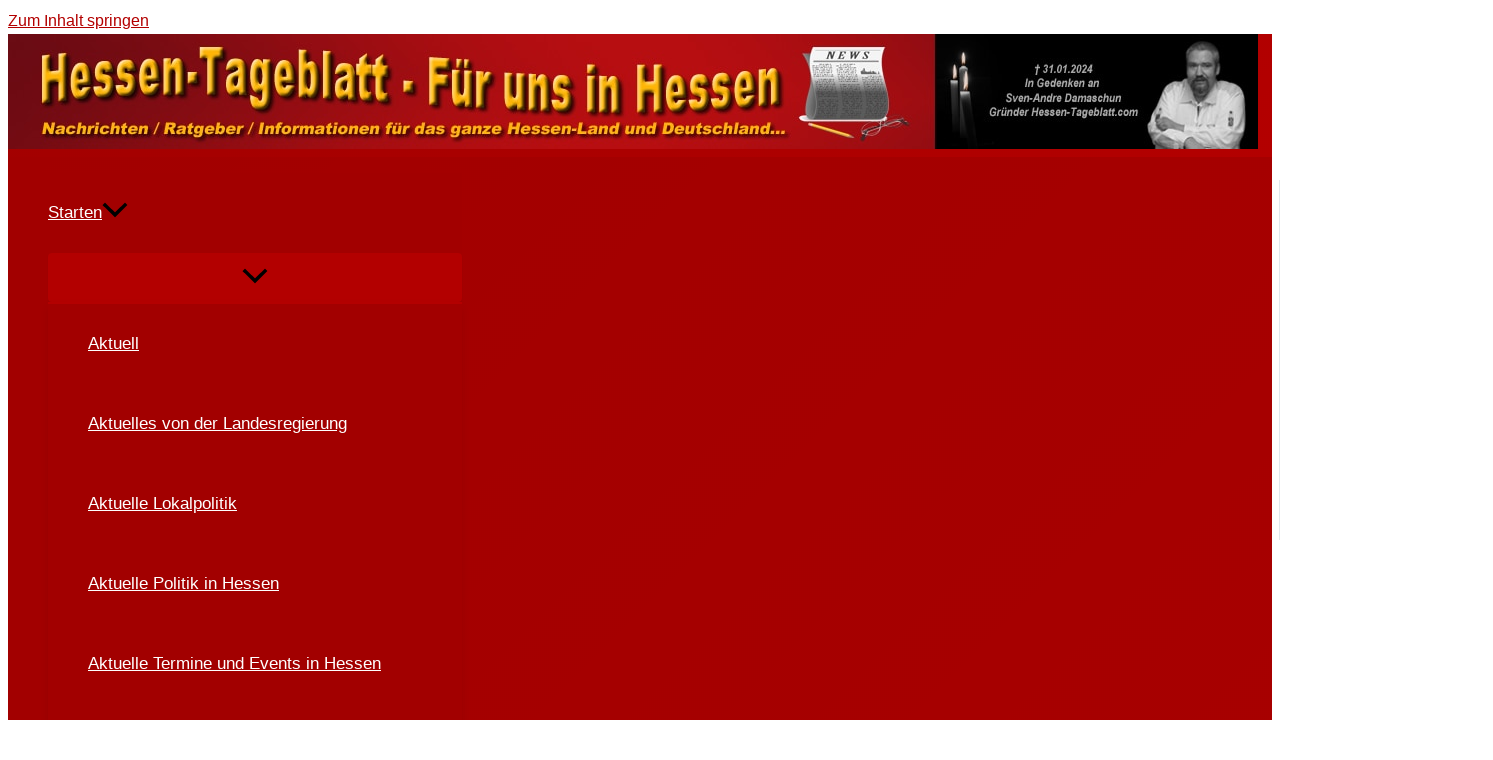

--- FILE ---
content_type: text/html; charset=UTF-8
request_url: https://www.hessen-tageblatt.com/frankfurt-am-main-kelten-in-der-suedwestslowakei-ein-vortrag-mit-dr-radoslav-cambal-c-sc-slowakisches-nationalmuseum-bratislava-16662
body_size: 39139
content:
<!DOCTYPE html>
<html lang="de">
<head><meta charset="UTF-8"><script>if(navigator.userAgent.match(/MSIE|Internet Explorer/i)||navigator.userAgent.match(/Trident\/7\..*?rv:11/i)){var href=document.location.href;if(!href.match(/[?&]nowprocket/)){if(href.indexOf("?")==-1){if(href.indexOf("#")==-1){document.location.href=href+"?nowprocket=1"}else{document.location.href=href.replace("#","?nowprocket=1#")}}else{if(href.indexOf("#")==-1){document.location.href=href+"&nowprocket=1"}else{document.location.href=href.replace("#","&nowprocket=1#")}}}}</script><script>(()=>{class RocketLazyLoadScripts{constructor(){this.v="2.0.4",this.userEvents=["keydown","keyup","mousedown","mouseup","mousemove","mouseover","mouseout","touchmove","touchstart","touchend","touchcancel","wheel","click","dblclick","input"],this.attributeEvents=["onblur","onclick","oncontextmenu","ondblclick","onfocus","onmousedown","onmouseenter","onmouseleave","onmousemove","onmouseout","onmouseover","onmouseup","onmousewheel","onscroll","onsubmit"]}async t(){this.i(),this.o(),/iP(ad|hone)/.test(navigator.userAgent)&&this.h(),this.u(),this.l(this),this.m(),this.k(this),this.p(this),this._(),await Promise.all([this.R(),this.L()]),this.lastBreath=Date.now(),this.S(this),this.P(),this.D(),this.O(),this.M(),await this.C(this.delayedScripts.normal),await this.C(this.delayedScripts.defer),await this.C(this.delayedScripts.async),await this.T(),await this.F(),await this.j(),await this.A(),window.dispatchEvent(new Event("rocket-allScriptsLoaded")),this.everythingLoaded=!0,this.lastTouchEnd&&await new Promise(t=>setTimeout(t,500-Date.now()+this.lastTouchEnd)),this.I(),this.H(),this.U(),this.W()}i(){this.CSPIssue=sessionStorage.getItem("rocketCSPIssue"),document.addEventListener("securitypolicyviolation",t=>{this.CSPIssue||"script-src-elem"!==t.violatedDirective||"data"!==t.blockedURI||(this.CSPIssue=!0,sessionStorage.setItem("rocketCSPIssue",!0))},{isRocket:!0})}o(){window.addEventListener("pageshow",t=>{this.persisted=t.persisted,this.realWindowLoadedFired=!0},{isRocket:!0}),window.addEventListener("pagehide",()=>{this.onFirstUserAction=null},{isRocket:!0})}h(){let t;function e(e){t=e}window.addEventListener("touchstart",e,{isRocket:!0}),window.addEventListener("touchend",function i(o){o.changedTouches[0]&&t.changedTouches[0]&&Math.abs(o.changedTouches[0].pageX-t.changedTouches[0].pageX)<10&&Math.abs(o.changedTouches[0].pageY-t.changedTouches[0].pageY)<10&&o.timeStamp-t.timeStamp<200&&(window.removeEventListener("touchstart",e,{isRocket:!0}),window.removeEventListener("touchend",i,{isRocket:!0}),"INPUT"===o.target.tagName&&"text"===o.target.type||(o.target.dispatchEvent(new TouchEvent("touchend",{target:o.target,bubbles:!0})),o.target.dispatchEvent(new MouseEvent("mouseover",{target:o.target,bubbles:!0})),o.target.dispatchEvent(new PointerEvent("click",{target:o.target,bubbles:!0,cancelable:!0,detail:1,clientX:o.changedTouches[0].clientX,clientY:o.changedTouches[0].clientY})),event.preventDefault()))},{isRocket:!0})}q(t){this.userActionTriggered||("mousemove"!==t.type||this.firstMousemoveIgnored?"keyup"===t.type||"mouseover"===t.type||"mouseout"===t.type||(this.userActionTriggered=!0,this.onFirstUserAction&&this.onFirstUserAction()):this.firstMousemoveIgnored=!0),"click"===t.type&&t.preventDefault(),t.stopPropagation(),t.stopImmediatePropagation(),"touchstart"===this.lastEvent&&"touchend"===t.type&&(this.lastTouchEnd=Date.now()),"click"===t.type&&(this.lastTouchEnd=0),this.lastEvent=t.type,t.composedPath&&t.composedPath()[0].getRootNode()instanceof ShadowRoot&&(t.rocketTarget=t.composedPath()[0]),this.savedUserEvents.push(t)}u(){this.savedUserEvents=[],this.userEventHandler=this.q.bind(this),this.userEvents.forEach(t=>window.addEventListener(t,this.userEventHandler,{passive:!1,isRocket:!0})),document.addEventListener("visibilitychange",this.userEventHandler,{isRocket:!0})}U(){this.userEvents.forEach(t=>window.removeEventListener(t,this.userEventHandler,{passive:!1,isRocket:!0})),document.removeEventListener("visibilitychange",this.userEventHandler,{isRocket:!0}),this.savedUserEvents.forEach(t=>{(t.rocketTarget||t.target).dispatchEvent(new window[t.constructor.name](t.type,t))})}m(){const t="return false",e=Array.from(this.attributeEvents,t=>"data-rocket-"+t),i="["+this.attributeEvents.join("],[")+"]",o="[data-rocket-"+this.attributeEvents.join("],[data-rocket-")+"]",s=(e,i,o)=>{o&&o!==t&&(e.setAttribute("data-rocket-"+i,o),e["rocket"+i]=new Function("event",o),e.setAttribute(i,t))};new MutationObserver(t=>{for(const n of t)"attributes"===n.type&&(n.attributeName.startsWith("data-rocket-")||this.everythingLoaded?n.attributeName.startsWith("data-rocket-")&&this.everythingLoaded&&this.N(n.target,n.attributeName.substring(12)):s(n.target,n.attributeName,n.target.getAttribute(n.attributeName))),"childList"===n.type&&n.addedNodes.forEach(t=>{if(t.nodeType===Node.ELEMENT_NODE)if(this.everythingLoaded)for(const i of[t,...t.querySelectorAll(o)])for(const t of i.getAttributeNames())e.includes(t)&&this.N(i,t.substring(12));else for(const e of[t,...t.querySelectorAll(i)])for(const t of e.getAttributeNames())this.attributeEvents.includes(t)&&s(e,t,e.getAttribute(t))})}).observe(document,{subtree:!0,childList:!0,attributeFilter:[...this.attributeEvents,...e]})}I(){this.attributeEvents.forEach(t=>{document.querySelectorAll("[data-rocket-"+t+"]").forEach(e=>{this.N(e,t)})})}N(t,e){const i=t.getAttribute("data-rocket-"+e);i&&(t.setAttribute(e,i),t.removeAttribute("data-rocket-"+e))}k(t){Object.defineProperty(HTMLElement.prototype,"onclick",{get(){return this.rocketonclick||null},set(e){this.rocketonclick=e,this.setAttribute(t.everythingLoaded?"onclick":"data-rocket-onclick","this.rocketonclick(event)")}})}S(t){function e(e,i){let o=e[i];e[i]=null,Object.defineProperty(e,i,{get:()=>o,set(s){t.everythingLoaded?o=s:e["rocket"+i]=o=s}})}e(document,"onreadystatechange"),e(window,"onload"),e(window,"onpageshow");try{Object.defineProperty(document,"readyState",{get:()=>t.rocketReadyState,set(e){t.rocketReadyState=e},configurable:!0}),document.readyState="loading"}catch(t){console.log("WPRocket DJE readyState conflict, bypassing")}}l(t){this.originalAddEventListener=EventTarget.prototype.addEventListener,this.originalRemoveEventListener=EventTarget.prototype.removeEventListener,this.savedEventListeners=[],EventTarget.prototype.addEventListener=function(e,i,o){o&&o.isRocket||!t.B(e,this)&&!t.userEvents.includes(e)||t.B(e,this)&&!t.userActionTriggered||e.startsWith("rocket-")||t.everythingLoaded?t.originalAddEventListener.call(this,e,i,o):(t.savedEventListeners.push({target:this,remove:!1,type:e,func:i,options:o}),"mouseenter"!==e&&"mouseleave"!==e||t.originalAddEventListener.call(this,e,t.savedUserEvents.push,o))},EventTarget.prototype.removeEventListener=function(e,i,o){o&&o.isRocket||!t.B(e,this)&&!t.userEvents.includes(e)||t.B(e,this)&&!t.userActionTriggered||e.startsWith("rocket-")||t.everythingLoaded?t.originalRemoveEventListener.call(this,e,i,o):t.savedEventListeners.push({target:this,remove:!0,type:e,func:i,options:o})}}J(t,e){this.savedEventListeners=this.savedEventListeners.filter(i=>{let o=i.type,s=i.target||window;return e!==o||t!==s||(this.B(o,s)&&(i.type="rocket-"+o),this.$(i),!1)})}H(){EventTarget.prototype.addEventListener=this.originalAddEventListener,EventTarget.prototype.removeEventListener=this.originalRemoveEventListener,this.savedEventListeners.forEach(t=>this.$(t))}$(t){t.remove?this.originalRemoveEventListener.call(t.target,t.type,t.func,t.options):this.originalAddEventListener.call(t.target,t.type,t.func,t.options)}p(t){let e;function i(e){return t.everythingLoaded?e:e.split(" ").map(t=>"load"===t||t.startsWith("load.")?"rocket-jquery-load":t).join(" ")}function o(o){function s(e){const s=o.fn[e];o.fn[e]=o.fn.init.prototype[e]=function(){return this[0]===window&&t.userActionTriggered&&("string"==typeof arguments[0]||arguments[0]instanceof String?arguments[0]=i(arguments[0]):"object"==typeof arguments[0]&&Object.keys(arguments[0]).forEach(t=>{const e=arguments[0][t];delete arguments[0][t],arguments[0][i(t)]=e})),s.apply(this,arguments),this}}if(o&&o.fn&&!t.allJQueries.includes(o)){const e={DOMContentLoaded:[],"rocket-DOMContentLoaded":[]};for(const t in e)document.addEventListener(t,()=>{e[t].forEach(t=>t())},{isRocket:!0});o.fn.ready=o.fn.init.prototype.ready=function(i){function s(){parseInt(o.fn.jquery)>2?setTimeout(()=>i.bind(document)(o)):i.bind(document)(o)}return"function"==typeof i&&(t.realDomReadyFired?!t.userActionTriggered||t.fauxDomReadyFired?s():e["rocket-DOMContentLoaded"].push(s):e.DOMContentLoaded.push(s)),o([])},s("on"),s("one"),s("off"),t.allJQueries.push(o)}e=o}t.allJQueries=[],o(window.jQuery),Object.defineProperty(window,"jQuery",{get:()=>e,set(t){o(t)}})}P(){const t=new Map;document.write=document.writeln=function(e){const i=document.currentScript,o=document.createRange(),s=i.parentElement;let n=t.get(i);void 0===n&&(n=i.nextSibling,t.set(i,n));const c=document.createDocumentFragment();o.setStart(c,0),c.appendChild(o.createContextualFragment(e)),s.insertBefore(c,n)}}async R(){return new Promise(t=>{this.userActionTriggered?t():this.onFirstUserAction=t})}async L(){return new Promise(t=>{document.addEventListener("DOMContentLoaded",()=>{this.realDomReadyFired=!0,t()},{isRocket:!0})})}async j(){return this.realWindowLoadedFired?Promise.resolve():new Promise(t=>{window.addEventListener("load",t,{isRocket:!0})})}M(){this.pendingScripts=[];this.scriptsMutationObserver=new MutationObserver(t=>{for(const e of t)e.addedNodes.forEach(t=>{"SCRIPT"!==t.tagName||t.noModule||t.isWPRocket||this.pendingScripts.push({script:t,promise:new Promise(e=>{const i=()=>{const i=this.pendingScripts.findIndex(e=>e.script===t);i>=0&&this.pendingScripts.splice(i,1),e()};t.addEventListener("load",i,{isRocket:!0}),t.addEventListener("error",i,{isRocket:!0}),setTimeout(i,1e3)})})})}),this.scriptsMutationObserver.observe(document,{childList:!0,subtree:!0})}async F(){await this.X(),this.pendingScripts.length?(await this.pendingScripts[0].promise,await this.F()):this.scriptsMutationObserver.disconnect()}D(){this.delayedScripts={normal:[],async:[],defer:[]},document.querySelectorAll("script[type$=rocketlazyloadscript]").forEach(t=>{t.hasAttribute("data-rocket-src")?t.hasAttribute("async")&&!1!==t.async?this.delayedScripts.async.push(t):t.hasAttribute("defer")&&!1!==t.defer||"module"===t.getAttribute("data-rocket-type")?this.delayedScripts.defer.push(t):this.delayedScripts.normal.push(t):this.delayedScripts.normal.push(t)})}async _(){await this.L();let t=[];document.querySelectorAll("script[type$=rocketlazyloadscript][data-rocket-src]").forEach(e=>{let i=e.getAttribute("data-rocket-src");if(i&&!i.startsWith("data:")){i.startsWith("//")&&(i=location.protocol+i);try{const o=new URL(i).origin;o!==location.origin&&t.push({src:o,crossOrigin:e.crossOrigin||"module"===e.getAttribute("data-rocket-type")})}catch(t){}}}),t=[...new Map(t.map(t=>[JSON.stringify(t),t])).values()],this.Y(t,"preconnect")}async G(t){if(await this.K(),!0!==t.noModule||!("noModule"in HTMLScriptElement.prototype))return new Promise(e=>{let i;function o(){(i||t).setAttribute("data-rocket-status","executed"),e()}try{if(navigator.userAgent.includes("Firefox/")||""===navigator.vendor||this.CSPIssue)i=document.createElement("script"),[...t.attributes].forEach(t=>{let e=t.nodeName;"type"!==e&&("data-rocket-type"===e&&(e="type"),"data-rocket-src"===e&&(e="src"),i.setAttribute(e,t.nodeValue))}),t.text&&(i.text=t.text),t.nonce&&(i.nonce=t.nonce),i.hasAttribute("src")?(i.addEventListener("load",o,{isRocket:!0}),i.addEventListener("error",()=>{i.setAttribute("data-rocket-status","failed-network"),e()},{isRocket:!0}),setTimeout(()=>{i.isConnected||e()},1)):(i.text=t.text,o()),i.isWPRocket=!0,t.parentNode.replaceChild(i,t);else{const i=t.getAttribute("data-rocket-type"),s=t.getAttribute("data-rocket-src");i?(t.type=i,t.removeAttribute("data-rocket-type")):t.removeAttribute("type"),t.addEventListener("load",o,{isRocket:!0}),t.addEventListener("error",i=>{this.CSPIssue&&i.target.src.startsWith("data:")?(console.log("WPRocket: CSP fallback activated"),t.removeAttribute("src"),this.G(t).then(e)):(t.setAttribute("data-rocket-status","failed-network"),e())},{isRocket:!0}),s?(t.fetchPriority="high",t.removeAttribute("data-rocket-src"),t.src=s):t.src="data:text/javascript;base64,"+window.btoa(unescape(encodeURIComponent(t.text)))}}catch(i){t.setAttribute("data-rocket-status","failed-transform"),e()}});t.setAttribute("data-rocket-status","skipped")}async C(t){const e=t.shift();return e?(e.isConnected&&await this.G(e),this.C(t)):Promise.resolve()}O(){this.Y([...this.delayedScripts.normal,...this.delayedScripts.defer,...this.delayedScripts.async],"preload")}Y(t,e){this.trash=this.trash||[];let i=!0;var o=document.createDocumentFragment();t.forEach(t=>{const s=t.getAttribute&&t.getAttribute("data-rocket-src")||t.src;if(s&&!s.startsWith("data:")){const n=document.createElement("link");n.href=s,n.rel=e,"preconnect"!==e&&(n.as="script",n.fetchPriority=i?"high":"low"),t.getAttribute&&"module"===t.getAttribute("data-rocket-type")&&(n.crossOrigin=!0),t.crossOrigin&&(n.crossOrigin=t.crossOrigin),t.integrity&&(n.integrity=t.integrity),t.nonce&&(n.nonce=t.nonce),o.appendChild(n),this.trash.push(n),i=!1}}),document.head.appendChild(o)}W(){this.trash.forEach(t=>t.remove())}async T(){try{document.readyState="interactive"}catch(t){}this.fauxDomReadyFired=!0;try{await this.K(),this.J(document,"readystatechange"),document.dispatchEvent(new Event("rocket-readystatechange")),await this.K(),document.rocketonreadystatechange&&document.rocketonreadystatechange(),await this.K(),this.J(document,"DOMContentLoaded"),document.dispatchEvent(new Event("rocket-DOMContentLoaded")),await this.K(),this.J(window,"DOMContentLoaded"),window.dispatchEvent(new Event("rocket-DOMContentLoaded"))}catch(t){console.error(t)}}async A(){try{document.readyState="complete"}catch(t){}try{await this.K(),this.J(document,"readystatechange"),document.dispatchEvent(new Event("rocket-readystatechange")),await this.K(),document.rocketonreadystatechange&&document.rocketonreadystatechange(),await this.K(),this.J(window,"load"),window.dispatchEvent(new Event("rocket-load")),await this.K(),window.rocketonload&&window.rocketonload(),await this.K(),this.allJQueries.forEach(t=>t(window).trigger("rocket-jquery-load")),await this.K(),this.J(window,"pageshow");const t=new Event("rocket-pageshow");t.persisted=this.persisted,window.dispatchEvent(t),await this.K(),window.rocketonpageshow&&window.rocketonpageshow({persisted:this.persisted})}catch(t){console.error(t)}}async K(){Date.now()-this.lastBreath>45&&(await this.X(),this.lastBreath=Date.now())}async X(){return document.hidden?new Promise(t=>setTimeout(t)):new Promise(t=>requestAnimationFrame(t))}B(t,e){return e===document&&"readystatechange"===t||(e===document&&"DOMContentLoaded"===t||(e===window&&"DOMContentLoaded"===t||(e===window&&"load"===t||e===window&&"pageshow"===t)))}static run(){(new RocketLazyLoadScripts).t()}}RocketLazyLoadScripts.run()})();</script>

<meta name="viewport" content="width=device-width, initial-scale=1">
	<link rel="profile" href="https://gmpg.org/xfn/11"> 
	<meta name='robots' content='index, follow, max-image-preview:large, max-snippet:-1, max-video-preview:-1' />

	<!-- This site is optimized with the Yoast SEO plugin v26.7 - https://yoast.com/wordpress/plugins/seo/ -->
	<title>Frankfurt am Main - Kelten in der Südwestslowakei: Ein Vortrag mit Dr. Radoslav Čambal C Sc, Slowakisches Nationalmuseum, Bratislava</title>
	<meta name="description" content="Frankfurt am Main - Kelten: Der Archäologe Radoslav Čambal skizziert anhand zahlreicher Funde und Befunde von Siedlungen und Gräberfeldern die" />
	<link rel="canonical" href="https://www.hessen-tageblatt.com/frankfurt-am-main-kelten-in-der-suedwestslowakei-ein-vortrag-mit-dr-radoslav-cambal-c-sc-slowakisches-nationalmuseum-bratislava-16662" />
	<meta property="og:locale" content="de_DE" />
	<meta property="og:type" content="article" />
	<meta property="og:title" content="Frankfurt am Main - Kelten in der Südwestslowakei: Ein Vortrag mit Dr. Radoslav Čambal C Sc, Slowakisches Nationalmuseum, Bratislava" />
	<meta property="og:description" content="Frankfurt am Main - Kelten: Der Archäologe Radoslav Čambal skizziert anhand zahlreicher Funde und Befunde von Siedlungen und Gräberfeldern die" />
	<meta property="og:url" content="https://www.hessen-tageblatt.com/frankfurt-am-main-kelten-in-der-suedwestslowakei-ein-vortrag-mit-dr-radoslav-cambal-c-sc-slowakisches-nationalmuseum-bratislava-16662" />
	<meta property="og:site_name" content="Hessen Tageblatt - Hessische News &amp; Nachrichten" />
	<meta property="article:publisher" content="https://www.facebook.com/tageblatt24com/" />
	<meta property="article:author" content="https://www.facebook.com/svenandre.damaschun" />
	<meta property="article:published_time" content="2019-09-13T11:28:53+00:00" />
	<meta property="og:image" content="https://cdn.hessen-tageblatt.com/wp-content/uploads/2018/08/Hessische-Nachrichten-Stadt-Frankfurt-am-Main-Aktuell-.jpg" />
	<meta property="og:image:width" content="300" />
	<meta property="og:image:height" content="300" />
	<meta property="og:image:type" content="image/jpeg" />
	<meta name="author" content="Team Hessen-Tageblatt" />
	<meta name="twitter:card" content="summary_large_image" />
	<meta name="twitter:creator" content="@dghghs773435ay" />
	<meta name="twitter:site" content="@hkorsten" />
	<meta name="twitter:label1" content="Verfasst von" />
	<meta name="twitter:data1" content="Team Hessen-Tageblatt" />
	<meta name="twitter:label2" content="Geschätzte Lesezeit" />
	<meta name="twitter:data2" content="1 Minute" />
	<script type="application/ld+json" class="yoast-schema-graph">{"@context":"https://schema.org","@graph":[{"@type":"Article","@id":"https://www.hessen-tageblatt.com/frankfurt-am-main-kelten-in-der-suedwestslowakei-ein-vortrag-mit-dr-radoslav-cambal-c-sc-slowakisches-nationalmuseum-bratislava-16662#article","isPartOf":{"@id":"https://www.hessen-tageblatt.com/frankfurt-am-main-kelten-in-der-suedwestslowakei-ein-vortrag-mit-dr-radoslav-cambal-c-sc-slowakisches-nationalmuseum-bratislava-16662"},"author":{"name":"Team Hessen-Tageblatt","@id":"https://www.hessen-tageblatt.com/#/schema/person/8e0c469985099de14f5195ba16097085"},"headline":"Frankfurt am Main &#8211; Kelten in der Südwestslowakei: Ein Vortrag mit Dr. Radoslav Čambal C Sc, Slowakisches Nationalmuseum, Bratislava","datePublished":"2019-09-13T11:28:53+00:00","mainEntityOfPage":{"@id":"https://www.hessen-tageblatt.com/frankfurt-am-main-kelten-in-der-suedwestslowakei-ein-vortrag-mit-dr-radoslav-cambal-c-sc-slowakisches-nationalmuseum-bratislava-16662"},"wordCount":165,"publisher":{"@id":"https://www.hessen-tageblatt.com/#organization"},"image":{"@id":"https://www.hessen-tageblatt.com/frankfurt-am-main-kelten-in-der-suedwestslowakei-ein-vortrag-mit-dr-radoslav-cambal-c-sc-slowakisches-nationalmuseum-bratislava-16662#primaryimage"},"thumbnailUrl":"https://cdn.hessen-tageblatt.com/wp-content/uploads/2018/08/Hessische-Nachrichten-Stadt-Frankfurt-am-Main-Aktuell-.jpg","keywords":["13.09.2019","Bildung","Bratislava","Ein Vortrag mit Dr. Radoslav Čambal C Sc","Events","Frankfurt am Main","Kelten in der Südwestslowakei","Nachrichten","News","Slowakisches Nationalmuseum","Termine"],"articleSection":["Aktuell","Aktuelle Termine und Events in Hessen","Buntes Magazin","Frankfurt am Main","Hessen-News","Hobby und Freizeit","Magazine"],"inLanguage":"de"},{"@type":"WebPage","@id":"https://www.hessen-tageblatt.com/frankfurt-am-main-kelten-in-der-suedwestslowakei-ein-vortrag-mit-dr-radoslav-cambal-c-sc-slowakisches-nationalmuseum-bratislava-16662","url":"https://www.hessen-tageblatt.com/frankfurt-am-main-kelten-in-der-suedwestslowakei-ein-vortrag-mit-dr-radoslav-cambal-c-sc-slowakisches-nationalmuseum-bratislava-16662","name":"Frankfurt am Main - Kelten in der Südwestslowakei: Ein Vortrag mit Dr. Radoslav Čambal C Sc, Slowakisches Nationalmuseum, Bratislava","isPartOf":{"@id":"https://www.hessen-tageblatt.com/#website"},"primaryImageOfPage":{"@id":"https://www.hessen-tageblatt.com/frankfurt-am-main-kelten-in-der-suedwestslowakei-ein-vortrag-mit-dr-radoslav-cambal-c-sc-slowakisches-nationalmuseum-bratislava-16662#primaryimage"},"image":{"@id":"https://www.hessen-tageblatt.com/frankfurt-am-main-kelten-in-der-suedwestslowakei-ein-vortrag-mit-dr-radoslav-cambal-c-sc-slowakisches-nationalmuseum-bratislava-16662#primaryimage"},"thumbnailUrl":"https://cdn.hessen-tageblatt.com/wp-content/uploads/2018/08/Hessische-Nachrichten-Stadt-Frankfurt-am-Main-Aktuell-.jpg","datePublished":"2019-09-13T11:28:53+00:00","description":"Frankfurt am Main - Kelten: Der Archäologe Radoslav Čambal skizziert anhand zahlreicher Funde und Befunde von Siedlungen und Gräberfeldern die","breadcrumb":{"@id":"https://www.hessen-tageblatt.com/frankfurt-am-main-kelten-in-der-suedwestslowakei-ein-vortrag-mit-dr-radoslav-cambal-c-sc-slowakisches-nationalmuseum-bratislava-16662#breadcrumb"},"inLanguage":"de","potentialAction":[{"@type":"ReadAction","target":["https://www.hessen-tageblatt.com/frankfurt-am-main-kelten-in-der-suedwestslowakei-ein-vortrag-mit-dr-radoslav-cambal-c-sc-slowakisches-nationalmuseum-bratislava-16662"]}]},{"@type":"ImageObject","inLanguage":"de","@id":"https://www.hessen-tageblatt.com/frankfurt-am-main-kelten-in-der-suedwestslowakei-ein-vortrag-mit-dr-radoslav-cambal-c-sc-slowakisches-nationalmuseum-bratislava-16662#primaryimage","url":"https://cdn.hessen-tageblatt.com/wp-content/uploads/2018/08/Hessische-Nachrichten-Stadt-Frankfurt-am-Main-Aktuell-.jpg","contentUrl":"https://cdn.hessen-tageblatt.com/wp-content/uploads/2018/08/Hessische-Nachrichten-Stadt-Frankfurt-am-Main-Aktuell-.jpg","width":300,"height":300,"caption":"Hessische-Nachrichten - Stadt Frankfurt am Main - Aktuell -"},{"@type":"BreadcrumbList","@id":"https://www.hessen-tageblatt.com/frankfurt-am-main-kelten-in-der-suedwestslowakei-ein-vortrag-mit-dr-radoslav-cambal-c-sc-slowakisches-nationalmuseum-bratislava-16662#breadcrumb","itemListElement":[{"@type":"ListItem","position":1,"name":"Hessen Tageblatt - Aktuell:","item":"https://www.hessen-tageblatt.com/"},{"@type":"ListItem","position":2,"name":"Frankfurt am Main &#8211; Kelten in der Südwestslowakei: Ein Vortrag mit Dr. Radoslav Čambal C Sc, Slowakisches Nationalmuseum, Bratislava"}]},{"@type":"WebSite","@id":"https://www.hessen-tageblatt.com/#website","url":"https://www.hessen-tageblatt.com/","name":"Hessen Tageblatt - Hessen Nachrichten - Hessen News","description":"Andere bieten nur Nachrichten aus Hessen, wir bieten Heimat-News und Themen für alle in Hessen und Freunde des Hessenlandes. Täglich Aktuell","publisher":{"@id":"https://www.hessen-tageblatt.com/#organization"},"potentialAction":[{"@type":"SearchAction","target":{"@type":"EntryPoint","urlTemplate":"https://www.hessen-tageblatt.com/?s={search_term_string}"},"query-input":{"@type":"PropertyValueSpecification","valueRequired":true,"valueName":"search_term_string"}}],"inLanguage":"de"},{"@type":"Organization","@id":"https://www.hessen-tageblatt.com/#organization","name":"Hessen Tageblatt - Hessen Nachrichten - Hessen News","url":"https://www.hessen-tageblatt.com/","logo":{"@type":"ImageObject","inLanguage":"de","@id":"https://www.hessen-tageblatt.com/#/schema/logo/image/","url":"https://cdn.hessen-tageblatt.com/wp-content/uploads/2020/07/Hessen-Tageblatt-Logo-2020-Rot-1.jpg","contentUrl":"https://cdn.hessen-tageblatt.com/wp-content/uploads/2020/07/Hessen-Tageblatt-Logo-2020-Rot-1.jpg","width":1250,"height":115,"caption":"Hessen Tageblatt - Hessen Nachrichten - Hessen News"},"image":{"@id":"https://www.hessen-tageblatt.com/#/schema/logo/image/"},"sameAs":["https://www.facebook.com/tageblatt24com/","https://x.com/hkorsten"]},{"@type":"Person","@id":"https://www.hessen-tageblatt.com/#/schema/person/8e0c469985099de14f5195ba16097085","name":"Team Hessen-Tageblatt","sameAs":["https://www.facebook.com/svenandre.damaschun","https://x.com/dghghs773435ay"]}]}</script>
	<!-- / Yoast SEO plugin. -->


<link rel='dns-prefetch' href='//cdn.hessen-tageblatt.com' />
<link href='https://cdn.hessen-tageblatt.com' rel='preconnect' />
<link rel="alternate" type="application/rss+xml" title="Hessen Tageblatt - Hessische News &amp; Nachrichten &raquo; Feed" href="https://www.hessen-tageblatt.com/feed" />
<link rel="alternate" type="application/rss+xml" title="Hessen Tageblatt - Hessische News &amp; Nachrichten &raquo; Kommentar-Feed" href="https://www.hessen-tageblatt.com/comments/feed" />
<link rel="alternate" title="oEmbed (JSON)" type="application/json+oembed" href="https://www.hessen-tageblatt.com/wp-json/oembed/1.0/embed?url=https%3A%2F%2Fwww.hessen-tageblatt.com%2Ffrankfurt-am-main-kelten-in-der-suedwestslowakei-ein-vortrag-mit-dr-radoslav-cambal-c-sc-slowakisches-nationalmuseum-bratislava-16662" />
<link rel="alternate" title="oEmbed (XML)" type="text/xml+oembed" href="https://www.hessen-tageblatt.com/wp-json/oembed/1.0/embed?url=https%3A%2F%2Fwww.hessen-tageblatt.com%2Ffrankfurt-am-main-kelten-in-der-suedwestslowakei-ein-vortrag-mit-dr-radoslav-cambal-c-sc-slowakisches-nationalmuseum-bratislava-16662&#038;format=xml" />
<style id='wp-img-auto-sizes-contain-inline-css'>
img:is([sizes=auto i],[sizes^="auto," i]){contain-intrinsic-size:3000px 1500px}
/*# sourceURL=wp-img-auto-sizes-contain-inline-css */
</style>
<link rel='stylesheet' id='wordpresslist-css' href='https://cdn.hessen-tageblatt.com/wp-content/plugins/wordpress-list-articles/css/admin.css?ver=27771e15b9f365e2cb7682fb60c993a0' media='all' />
<link rel='stylesheet' id='astra-theme-css-css' href='https://cdn.hessen-tageblatt.com/wp-content/themes/astra/assets/css/minified/main.min.css?ver=4.12.0' media='all' />
<link data-minify="1" rel='stylesheet' id='astra-theme-dynamic-css' href='https://cdn.hessen-tageblatt.com/wp-content/cache/background-css/1/cdn.hessen-tageblatt.com/wp-content/cache/min/1/wp-content/uploads/astra/astra-theme-dynamic-css-post-72907.css?ver=1763492229&wpr_t=1769410721' media='all' />
<link rel='stylesheet' id='tptn-style-left-thumbs-css' href='https://cdn.hessen-tageblatt.com/wp-content/plugins/top-10/css/left-thumbs.min.css?ver=4.1.1' media='all' />
<style id='tptn-style-left-thumbs-inline-css'>

			.tptn-left-thumbs a {
				width: 90px;
				height: 90px;
				text-decoration: none;
			}
			.tptn-left-thumbs img {
				width: 90px;
				max-height: 90px;
				margin: auto;
			}
			.tptn-left-thumbs .tptn_title {
				width: 100%;
			}
			
/*# sourceURL=tptn-style-left-thumbs-inline-css */
</style>
<link data-minify="1" rel='stylesheet' id='astra-addon-css-css' href='https://cdn.hessen-tageblatt.com/wp-content/cache/min/1/wp-content/uploads/astra-addon/astra-addon-696a08ecacd302-89595617.css?ver=1768556781' media='all' />
<link data-minify="1" rel='stylesheet' id='astra-addon-dynamic-css' href='https://cdn.hessen-tageblatt.com/wp-content/cache/min/1/wp-content/uploads/astra-addon/astra-addon-dynamic-css-post-72907.css?ver=1763492229' media='all' />
<link data-minify="1" rel='stylesheet' id='wp-pagenavi-css' href='https://cdn.hessen-tageblatt.com/wp-content/cache/min/1/wp-content/plugins/wp-pagenavi/pagenavi-css.css?ver=1763417518' media='all' />
<link rel='stylesheet' id='seo-wp-theme-child-theme-css-css' href='https://cdn.hessen-tageblatt.com/wp-content/themes/seo-wp-theme-child/style.css?ver=1.0.0' media='all' />
<style id='rocket-lazyload-inline-css'>
.rll-youtube-player{position:relative;padding-bottom:56.23%;height:0;overflow:hidden;max-width:100%;}.rll-youtube-player:focus-within{outline: 2px solid currentColor;outline-offset: 5px;}.rll-youtube-player iframe{position:absolute;top:0;left:0;width:100%;height:100%;z-index:100;background:0 0}.rll-youtube-player img{bottom:0;display:block;left:0;margin:auto;max-width:100%;width:100%;position:absolute;right:0;top:0;border:none;height:auto;-webkit-transition:.4s all;-moz-transition:.4s all;transition:.4s all}.rll-youtube-player img:hover{-webkit-filter:brightness(75%)}.rll-youtube-player .play{height:100%;width:100%;left:0;top:0;position:absolute;background:var(--wpr-bg-69975058-2974-4001-a71f-6a10461fcb0f) no-repeat center;background-color: transparent !important;cursor:pointer;border:none;}.wp-embed-responsive .wp-has-aspect-ratio .rll-youtube-player{position:absolute;padding-bottom:0;width:100%;height:100%;top:0;bottom:0;left:0;right:0}
/*# sourceURL=rocket-lazyload-inline-css */
</style>
<script type="rocketlazyloadscript" data-rocket-src="https://cdn.hessen-tageblatt.com/wp-content/themes/astra/assets/js/minified/flexibility.min.js?ver=4.12.0" id="astra-flexibility-js"></script>
<script type="rocketlazyloadscript" id="astra-flexibility-js-after">
typeof flexibility !== "undefined" && flexibility(document.documentElement);
//# sourceURL=astra-flexibility-js-after
</script>
<script type="rocketlazyloadscript" data-rocket-src="https://cdn.hessen-tageblatt.com/wp-includes/js/jquery/jquery.min.js?ver=3.7.1" id="jquery-core-js" data-rocket-defer defer></script>
<script type="rocketlazyloadscript" data-rocket-src="https://cdn.hessen-tageblatt.com/wp-includes/js/jquery/jquery-migrate.min.js?ver=3.4.1" id="jquery-migrate-js" data-rocket-defer defer></script>
<link rel="https://api.w.org/" href="https://www.hessen-tageblatt.com/wp-json/" /><link rel="alternate" title="JSON" type="application/json" href="https://www.hessen-tageblatt.com/wp-json/wp/v2/posts/72907" /><link rel="EditURI" type="application/rsd+xml" title="RSD" href="https://www.hessen-tageblatt.com/xmlrpc.php?rsd" />

<link rel='shortlink' href='https://www.hessen-tageblatt.com/?p=72907' />
        <script type="rocketlazyloadscript">
            var errorQueue = [];
            let timeout;

            var errorMessage = '';


            function isBot() {
                const bots = ['crawler', 'spider', 'baidu', 'duckduckgo', 'bot', 'googlebot', 'bingbot', 'facebook', 'slurp', 'twitter', 'yahoo'];
                const userAgent = navigator.userAgent.toLowerCase();
                return bots.some(bot => userAgent.includes(bot));
            }

            /*
            window.onerror = function(msg, url, line) {
            // window.addEventListener('error', function(event) {
                console.error("Linha 600");

                var errorMessage = [
                    'Message: ' + msg,
                    'URL: ' + url,
                    'Line: ' + line
                ].join(' - ');
                */


            // Captura erros síncronos e alguns assíncronos
            window.addEventListener('error', function(event) {
                var msg = event.message;
                if (msg === "Script error.") {
                    console.error("Script error detected - maybe problem cross-origin");
                    return;
                }
                errorMessage = [
                    'Message: ' + msg,
                    'URL: ' + event.filename,
                    'Line: ' + event.lineno
                ].join(' - ');
                if (isBot()) {
                    return;
                }
                errorQueue.push(errorMessage);
                handleErrorQueue();
            });

            // Captura rejeições de promessas
            window.addEventListener('unhandledrejection', function(event) {
                errorMessage = 'Promise Rejection: ' + (event.reason || 'Unknown reason');
                if (isBot()) {
                    return;
                }
                errorQueue.push(errorMessage);
                handleErrorQueue();
            });

            // Função auxiliar para gerenciar a fila de erros
            function handleErrorQueue() {
                if (errorQueue.length >= 5) {
                    sendErrorsToServer();
                } else {
                    clearTimeout(timeout);
                    timeout = setTimeout(sendErrorsToServer, 5000);
                }
            }





            function sendErrorsToServer() {
                if (errorQueue.length > 0) {
                    var message;
                    if (errorQueue.length === 1) {
                        // Se houver apenas um erro, mantenha o formato atual
                        message = errorQueue[0];
                    } else {
                        // Se houver múltiplos erros, use quebras de linha para separá-los
                        message = errorQueue.join('\n\n');
                    }
                    var xhr = new XMLHttpRequest();
                    var nonce = '27b2c0f9bd';
                    var ajaxurl = 'https://www.hessen-tageblatt.com/wp-admin/admin-ajax.php?action=bill_minozzi_js_error_catched&_wpnonce=27b2c0f9bd';
                    xhr.open('POST', encodeURI(ajaxurl));
                    xhr.setRequestHeader('Content-Type', 'application/x-www-form-urlencoded');
                    xhr.onload = function() {
                        if (xhr.status === 200) {
                            // console.log('Success:', xhr.responseText);
                        } else {
                            console.log('Error:', xhr.status);
                        }
                    };
                    xhr.onerror = function() {
                        console.error('Request failed');
                    };
                    xhr.send('action=bill_minozzi_js_error_catched&_wpnonce=' + nonce + '&bill_js_error_catched=' + encodeURIComponent(message));
                    errorQueue = []; // Limpa a fila de erros após o envio
                }
            }

            function sendErrorsToServer() {
                if (errorQueue.length > 0) {
                    var message = errorQueue.join(' | ');
                    //console.error(message);
                    var xhr = new XMLHttpRequest();
                    var nonce = '27b2c0f9bd';
                    var ajaxurl = 'https://www.hessen-tageblatt.com/wp-admin/admin-ajax.php?action=bill_minozzi_js_error_catched&_wpnonce=27b2c0f9bd'; // No need to esc_js here
                    xhr.open('POST', encodeURI(ajaxurl));
                    xhr.setRequestHeader('Content-Type', 'application/x-www-form-urlencoded');
                    xhr.onload = function() {
                        if (xhr.status === 200) {
                            //console.log('Success:::', xhr.responseText);
                        } else {
                            console.log('Error:', xhr.status);
                        }
                    };
                    xhr.onerror = function() {
                        console.error('Request failed');
                    };
                    xhr.send('action=bill_minozzi_js_error_catched&_wpnonce=' + nonce + '&bill_js_error_catched=' + encodeURIComponent(message));
                    errorQueue = []; // Clear the error queue after sending
                }
            }

            function sendErrorsToServer() {
                if (errorQueue.length > 0) {
                    var message = errorQueue.join('\n\n'); // Usa duas quebras de linha como separador
                    var xhr = new XMLHttpRequest();
                    var nonce = '27b2c0f9bd';
                    var ajaxurl = 'https://www.hessen-tageblatt.com/wp-admin/admin-ajax.php?action=bill_minozzi_js_error_catched&_wpnonce=27b2c0f9bd';
                    xhr.open('POST', encodeURI(ajaxurl));
                    xhr.setRequestHeader('Content-Type', 'application/x-www-form-urlencoded');
                    xhr.onload = function() {
                        if (xhr.status === 200) {
                            // console.log('Success:', xhr.responseText);
                        } else {
                            console.log('Error:', xhr.status);
                        }
                    };
                    xhr.onerror = function() {
                        console.error('Request failed');
                    };
                    xhr.send('action=bill_minozzi_js_error_catched&_wpnonce=' + nonce + '&bill_js_error_catched=' + encodeURIComponent(message));
                    errorQueue = []; // Limpa a fila de erros após o envio
                }
            }
            window.addEventListener('beforeunload', sendErrorsToServer);
        </script>
<link rel="preconnect" href="//app.eu.usercentrics.eu">
<link rel="preconnect" href="//api.eu.usercentrics.eu">
<link rel="preconnect" href="//sdp.eu.usercentrics.eu">
<link rel="preload" href="//app.eu.usercentrics.eu/browser-ui/latest/loader.js" as="script">
<link rel="preload" href="//sdp.eu.usercentrics.eu/latest/uc-block.bundle.js" as="script">
<script type="rocketlazyloadscript" id="usercentrics-cmp" async data-eu-mode="true" data-settings-id="O0mqPq-2yafNKE" data-rocket-src="https://app.eu.usercentrics.eu/browser-ui/latest/loader.js"></script>
<script type="rocketlazyloadscript" data-rocket-type="application/javascript" data-rocket-src="https://sdp.eu.usercentrics.eu/latest/uc-block.bundle.js" data-rocket-defer defer></script><link rel="icon" href="https://cdn.hessen-tageblatt.com/wp-content/uploads/2017/03/cropped-Hessen-Tageblatt-Portalinfo-Heimat-News-90x90.jpg" sizes="32x32" />
<link rel="icon" href="https://cdn.hessen-tageblatt.com/wp-content/uploads/2017/03/cropped-Hessen-Tageblatt-Portalinfo-Heimat-News.jpg" sizes="192x192" />
<link rel="apple-touch-icon" href="https://cdn.hessen-tageblatt.com/wp-content/uploads/2017/03/cropped-Hessen-Tageblatt-Portalinfo-Heimat-News.jpg" />
<meta name="msapplication-TileImage" content="https://cdn.hessen-tageblatt.com/wp-content/uploads/2017/03/cropped-Hessen-Tageblatt-Portalinfo-Heimat-News.jpg" />
		<style id="wp-custom-css">
			.ast-pagination .page-numbers {
    color: #f42222;
    background: snow;
}

.ast-article-post .post-thumb-img-content img {
  aspect-ratio: auto !important;
  width: 100%;
}

    .single .post-navigation .nav-previous a {
  background: snow;
  padding: 10px 20px;
  border-radius: 8px;
}

    .single .post-navigation .nav-next a {
  background: snow;
  padding: 10px 20px;
  border-radius: 8px;
}		</style>
		<noscript><style id="rocket-lazyload-nojs-css">.rll-youtube-player, [data-lazy-src]{display:none !important;}</style></noscript><link rel='stylesheet' id='shariffcss-css' href='https://cdn.hessen-tageblatt.com/wp-content/plugins/shariff/css/shariff.min.css?ver=4.6.15' media='all' />
<style id='tptn-style-left-thumbs-widget_tptn_pop-8-inline-css'>

			.tptn-left-thumbs a {
				width: 90px;
				height: 90px;
				text-decoration: none;
			}
			.tptn-left-thumbs img {
				width: 90px;
				max-height: 90px;
				margin: auto;
			}
			.tptn-left-thumbs .tptn_title {
				width: 100%;
			}
			
			.tptn_posts_widget-widget_tptn_pop-8 img.tptn_thumb {
				width: 90px !important;
				height: 90px !important;
			}
			
/*# sourceURL=tptn-style-left-thumbs-widget_tptn_pop-8-inline-css */
</style>
<link rel='stylesheet' id='astra-addon-megamenu-dynamic-css' href='https://cdn.hessen-tageblatt.com/wp-content/plugins/astra-addon/addons/nav-menu/assets/css/minified/magamenu-frontend.min.css?ver=4.12.0' media='all' />
<style id='astra-addon-megamenu-dynamic-inline-css'>
.ast-desktop .menu-item-62895 .astra-mm-icon-label.icon-item-62895,  .ast-header-break-point .menu-item-62895 .astra-mm-icon-label.icon-item-62895{display:inline-block;vertical-align:middle;line-height:0;margin:5px;}.ast-desktop .menu-item-62895 .astra-mm-icon-label.icon-item-62895 svg,  .ast-header-break-point .menu-item-62895 .astra-mm-icon-label.icon-item-62895 svg{color:var(--ast-global-color-0);fill:var(--ast-global-color-0);width:20px;height:20px;}.ast-desktop .menu-item-68745 .astra-mm-icon-label.icon-item-68745,  .ast-header-break-point .menu-item-68745 .astra-mm-icon-label.icon-item-68745{display:inline-block;vertical-align:middle;line-height:0;margin:5px;}.ast-desktop .menu-item-68745 .astra-mm-icon-label.icon-item-68745 svg,  .ast-header-break-point .menu-item-68745 .astra-mm-icon-label.icon-item-68745 svg{color:var(--ast-global-color-0);fill:var(--ast-global-color-0);width:20px;height:20px;}.ast-desktop .menu-item-68749 .astra-mm-icon-label.icon-item-68749,  .ast-header-break-point .menu-item-68749 .astra-mm-icon-label.icon-item-68749{display:inline-block;vertical-align:middle;line-height:0;margin:5px;}.ast-desktop .menu-item-68749 .astra-mm-icon-label.icon-item-68749 svg,  .ast-header-break-point .menu-item-68749 .astra-mm-icon-label.icon-item-68749 svg{color:var(--ast-global-color-0);fill:var(--ast-global-color-0);width:20px;height:20px;}.ast-desktop .menu-item-68746 .astra-mm-icon-label.icon-item-68746,  .ast-header-break-point .menu-item-68746 .astra-mm-icon-label.icon-item-68746{display:inline-block;vertical-align:middle;line-height:0;margin:5px;}.ast-desktop .menu-item-68746 .astra-mm-icon-label.icon-item-68746 svg,  .ast-header-break-point .menu-item-68746 .astra-mm-icon-label.icon-item-68746 svg{color:var(--ast-global-color-0);fill:var(--ast-global-color-0);width:20px;height:20px;}.ast-desktop .menu-item-68747 .astra-mm-icon-label.icon-item-68747,  .ast-header-break-point .menu-item-68747 .astra-mm-icon-label.icon-item-68747{display:inline-block;vertical-align:middle;line-height:0;margin:5px;}.ast-desktop .menu-item-68747 .astra-mm-icon-label.icon-item-68747 svg,  .ast-header-break-point .menu-item-68747 .astra-mm-icon-label.icon-item-68747 svg{color:var(--ast-global-color-0);fill:var(--ast-global-color-0);width:20px;height:20px;}.ast-desktop .menu-item-68748 .astra-mm-icon-label.icon-item-68748,  .ast-header-break-point .menu-item-68748 .astra-mm-icon-label.icon-item-68748{display:inline-block;vertical-align:middle;line-height:0;margin:5px;}.ast-desktop .menu-item-68748 .astra-mm-icon-label.icon-item-68748 svg,  .ast-header-break-point .menu-item-68748 .astra-mm-icon-label.icon-item-68748 svg{color:var(--ast-global-color-0);fill:var(--ast-global-color-0);width:20px;height:20px;}.ast-desktop .menu-item-68750 .astra-mm-icon-label.icon-item-68750,  .ast-header-break-point .menu-item-68750 .astra-mm-icon-label.icon-item-68750{display:inline-block;vertical-align:middle;line-height:0;margin:5px;}.ast-desktop .menu-item-68750 .astra-mm-icon-label.icon-item-68750 svg,  .ast-header-break-point .menu-item-68750 .astra-mm-icon-label.icon-item-68750 svg{color:var(--ast-global-color-0);fill:var(--ast-global-color-0);width:20px;height:20px;}.ast-desktop .menu-item-68751 .astra-mm-icon-label.icon-item-68751,  .ast-header-break-point .menu-item-68751 .astra-mm-icon-label.icon-item-68751{display:inline-block;vertical-align:middle;line-height:0;margin:5px;}.ast-desktop .menu-item-68751 .astra-mm-icon-label.icon-item-68751 svg,  .ast-header-break-point .menu-item-68751 .astra-mm-icon-label.icon-item-68751 svg{color:var(--ast-global-color-0);fill:var(--ast-global-color-0);width:20px;height:20px;}.ast-desktop .menu-item-59027 .astra-mm-icon-label.icon-item-59027,  .ast-header-break-point .menu-item-59027 .astra-mm-icon-label.icon-item-59027{display:inline-block;vertical-align:middle;line-height:0;margin:5px;}.ast-desktop .menu-item-59027 .astra-mm-icon-label.icon-item-59027 svg,  .ast-header-break-point .menu-item-59027 .astra-mm-icon-label.icon-item-59027 svg{color:var(--ast-global-color-0);fill:var(--ast-global-color-0);width:20px;height:20px;}.ast-desktop .menu-item-59002 .astra-mm-icon-label.icon-item-59002,  .ast-header-break-point .menu-item-59002 .astra-mm-icon-label.icon-item-59002{display:inline-block;vertical-align:middle;line-height:0;margin:5px;}.ast-desktop .menu-item-59002 .astra-mm-icon-label.icon-item-59002 svg,  .ast-header-break-point .menu-item-59002 .astra-mm-icon-label.icon-item-59002 svg{color:var(--ast-global-color-0);fill:var(--ast-global-color-0);width:20px;height:20px;}.ast-desktop .menu-item-63062 .astra-mm-icon-label.icon-item-63062,  .ast-header-break-point .menu-item-63062 .astra-mm-icon-label.icon-item-63062{display:inline-block;vertical-align:middle;line-height:0;margin:5px;}.ast-desktop .menu-item-63062 .astra-mm-icon-label.icon-item-63062 svg,  .ast-header-break-point .menu-item-63062 .astra-mm-icon-label.icon-item-63062 svg{color:var(--ast-global-color-0);fill:var(--ast-global-color-0);width:20px;height:20px;}.ast-desktop .menu-item-59008 .astra-mm-icon-label.icon-item-59008,  .ast-header-break-point .menu-item-59008 .astra-mm-icon-label.icon-item-59008{display:inline-block;vertical-align:middle;line-height:0;margin:5px;}.ast-desktop .menu-item-59008 .astra-mm-icon-label.icon-item-59008 svg,  .ast-header-break-point .menu-item-59008 .astra-mm-icon-label.icon-item-59008 svg{color:var(--ast-global-color-0);fill:var(--ast-global-color-0);width:20px;height:20px;}.ast-desktop .menu-item-64107 .astra-mm-icon-label.icon-item-64107,  .ast-header-break-point .menu-item-64107 .astra-mm-icon-label.icon-item-64107{display:inline-block;vertical-align:middle;line-height:0;margin:5px;}.ast-desktop .menu-item-64107 .astra-mm-icon-label.icon-item-64107 svg,  .ast-header-break-point .menu-item-64107 .astra-mm-icon-label.icon-item-64107 svg{color:var(--ast-global-color-0);fill:var(--ast-global-color-0);width:20px;height:20px;}.ast-desktop .menu-item-59009 .astra-mm-icon-label.icon-item-59009,  .ast-header-break-point .menu-item-59009 .astra-mm-icon-label.icon-item-59009{display:inline-block;vertical-align:middle;line-height:0;margin:5px;}.ast-desktop .menu-item-59009 .astra-mm-icon-label.icon-item-59009 svg,  .ast-header-break-point .menu-item-59009 .astra-mm-icon-label.icon-item-59009 svg{color:var(--ast-global-color-0);fill:var(--ast-global-color-0);width:20px;height:20px;}.ast-desktop .menu-item-59010 .astra-mm-icon-label.icon-item-59010,  .ast-header-break-point .menu-item-59010 .astra-mm-icon-label.icon-item-59010{display:inline-block;vertical-align:middle;line-height:0;margin:5px;}.ast-desktop .menu-item-59010 .astra-mm-icon-label.icon-item-59010 svg,  .ast-header-break-point .menu-item-59010 .astra-mm-icon-label.icon-item-59010 svg{color:var(--ast-global-color-0);fill:var(--ast-global-color-0);width:20px;height:20px;}.ast-desktop .menu-item-59011 .astra-mm-icon-label.icon-item-59011,  .ast-header-break-point .menu-item-59011 .astra-mm-icon-label.icon-item-59011{display:inline-block;vertical-align:middle;line-height:0;margin:5px;}.ast-desktop .menu-item-59011 .astra-mm-icon-label.icon-item-59011 svg,  .ast-header-break-point .menu-item-59011 .astra-mm-icon-label.icon-item-59011 svg{color:var(--ast-global-color-0);fill:var(--ast-global-color-0);width:20px;height:20px;}.ast-desktop .menu-item-62943 .astra-mm-icon-label.icon-item-62943,  .ast-header-break-point .menu-item-62943 .astra-mm-icon-label.icon-item-62943{display:inline-block;vertical-align:middle;line-height:0;margin:5px;}.ast-desktop .menu-item-62943 .astra-mm-icon-label.icon-item-62943 svg,  .ast-header-break-point .menu-item-62943 .astra-mm-icon-label.icon-item-62943 svg{color:var(--ast-global-color-0);fill:var(--ast-global-color-0);width:20px;height:20px;}.ast-desktop .menu-item-59012 .astra-mm-icon-label.icon-item-59012,  .ast-header-break-point .menu-item-59012 .astra-mm-icon-label.icon-item-59012{display:inline-block;vertical-align:middle;line-height:0;margin:5px;}.ast-desktop .menu-item-59012 .astra-mm-icon-label.icon-item-59012 svg,  .ast-header-break-point .menu-item-59012 .astra-mm-icon-label.icon-item-59012 svg{color:var(--ast-global-color-0);fill:var(--ast-global-color-0);width:20px;height:20px;}.ast-desktop .menu-item-66624 .astra-mm-icon-label.icon-item-66624,  .ast-header-break-point .menu-item-66624 .astra-mm-icon-label.icon-item-66624{display:inline-block;vertical-align:middle;line-height:0;margin:5px;}.ast-desktop .menu-item-66624 .astra-mm-icon-label.icon-item-66624 svg,  .ast-header-break-point .menu-item-66624 .astra-mm-icon-label.icon-item-66624 svg{color:var(--ast-global-color-0);fill:var(--ast-global-color-0);width:20px;height:20px;}.ast-desktop .menu-item-59013 .astra-mm-icon-label.icon-item-59013,  .ast-header-break-point .menu-item-59013 .astra-mm-icon-label.icon-item-59013{display:inline-block;vertical-align:middle;line-height:0;margin:5px;}.ast-desktop .menu-item-59013 .astra-mm-icon-label.icon-item-59013 svg,  .ast-header-break-point .menu-item-59013 .astra-mm-icon-label.icon-item-59013 svg{color:var(--ast-global-color-0);fill:var(--ast-global-color-0);width:20px;height:20px;}.ast-desktop .menu-item-62767 .astra-mm-icon-label.icon-item-62767,  .ast-header-break-point .menu-item-62767 .astra-mm-icon-label.icon-item-62767{display:inline-block;vertical-align:middle;line-height:0;margin:5px;}.ast-desktop .menu-item-62767 .astra-mm-icon-label.icon-item-62767 svg,  .ast-header-break-point .menu-item-62767 .astra-mm-icon-label.icon-item-62767 svg{color:var(--ast-global-color-0);fill:var(--ast-global-color-0);width:20px;height:20px;}.ast-desktop .menu-item-62768 .astra-mm-icon-label.icon-item-62768,  .ast-header-break-point .menu-item-62768 .astra-mm-icon-label.icon-item-62768{display:inline-block;vertical-align:middle;line-height:0;margin:5px;}.ast-desktop .menu-item-62768 .astra-mm-icon-label.icon-item-62768 svg,  .ast-header-break-point .menu-item-62768 .astra-mm-icon-label.icon-item-62768 svg{color:var(--ast-global-color-0);fill:var(--ast-global-color-0);width:20px;height:20px;}.ast-desktop .menu-item-62780 .astra-mm-icon-label.icon-item-62780,  .ast-header-break-point .menu-item-62780 .astra-mm-icon-label.icon-item-62780{display:inline-block;vertical-align:middle;line-height:0;margin:5px;}.ast-desktop .menu-item-62780 .astra-mm-icon-label.icon-item-62780 svg,  .ast-header-break-point .menu-item-62780 .astra-mm-icon-label.icon-item-62780 svg{color:var(--ast-global-color-0);fill:var(--ast-global-color-0);width:20px;height:20px;}.ast-desktop .menu-item-68601 .astra-mm-icon-label.icon-item-68601,  .ast-header-break-point .menu-item-68601 .astra-mm-icon-label.icon-item-68601{display:inline-block;vertical-align:middle;line-height:0;margin:5px;}.ast-desktop .menu-item-68601 .astra-mm-icon-label.icon-item-68601 svg,  .ast-header-break-point .menu-item-68601 .astra-mm-icon-label.icon-item-68601 svg{color:var(--ast-global-color-0);fill:var(--ast-global-color-0);width:20px;height:20px;}.ast-desktop .menu-item-62769 .astra-mm-icon-label.icon-item-62769,  .ast-header-break-point .menu-item-62769 .astra-mm-icon-label.icon-item-62769{display:inline-block;vertical-align:middle;line-height:0;margin:5px;}.ast-desktop .menu-item-62769 .astra-mm-icon-label.icon-item-62769 svg,  .ast-header-break-point .menu-item-62769 .astra-mm-icon-label.icon-item-62769 svg{color:var(--ast-global-color-0);fill:var(--ast-global-color-0);width:20px;height:20px;}.ast-desktop .menu-item-62770 .astra-mm-icon-label.icon-item-62770,  .ast-header-break-point .menu-item-62770 .astra-mm-icon-label.icon-item-62770{display:inline-block;vertical-align:middle;line-height:0;margin:5px;}.ast-desktop .menu-item-62770 .astra-mm-icon-label.icon-item-62770 svg,  .ast-header-break-point .menu-item-62770 .astra-mm-icon-label.icon-item-62770 svg{color:var(--ast-global-color-0);fill:var(--ast-global-color-0);width:20px;height:20px;}.ast-desktop .menu-item-62897 .astra-mm-icon-label.icon-item-62897,  .ast-header-break-point .menu-item-62897 .astra-mm-icon-label.icon-item-62897{display:inline-block;vertical-align:middle;line-height:0;margin:5px;}.ast-desktop .menu-item-62897 .astra-mm-icon-label.icon-item-62897 svg,  .ast-header-break-point .menu-item-62897 .astra-mm-icon-label.icon-item-62897 svg{color:var(--ast-global-color-0);fill:var(--ast-global-color-0);width:20px;height:20px;}.ast-desktop .menu-item-62771 .astra-mm-icon-label.icon-item-62771,  .ast-header-break-point .menu-item-62771 .astra-mm-icon-label.icon-item-62771{display:inline-block;vertical-align:middle;line-height:0;margin:5px;}.ast-desktop .menu-item-62771 .astra-mm-icon-label.icon-item-62771 svg,  .ast-header-break-point .menu-item-62771 .astra-mm-icon-label.icon-item-62771 svg{color:var(--ast-global-color-0);fill:var(--ast-global-color-0);width:20px;height:20px;}.ast-desktop .menu-item-62772 .astra-mm-icon-label.icon-item-62772,  .ast-header-break-point .menu-item-62772 .astra-mm-icon-label.icon-item-62772{display:inline-block;vertical-align:middle;line-height:0;margin:5px;}.ast-desktop .menu-item-62772 .astra-mm-icon-label.icon-item-62772 svg,  .ast-header-break-point .menu-item-62772 .astra-mm-icon-label.icon-item-62772 svg{color:var(--ast-global-color-0);fill:var(--ast-global-color-0);width:20px;height:20px;}.ast-desktop .menu-item-62773 .astra-mm-icon-label.icon-item-62773,  .ast-header-break-point .menu-item-62773 .astra-mm-icon-label.icon-item-62773{display:inline-block;vertical-align:middle;line-height:0;margin:5px;}.ast-desktop .menu-item-62773 .astra-mm-icon-label.icon-item-62773 svg,  .ast-header-break-point .menu-item-62773 .astra-mm-icon-label.icon-item-62773 svg{color:var(--ast-global-color-0);fill:var(--ast-global-color-0);width:20px;height:20px;}.ast-desktop .menu-item-62774 .astra-mm-icon-label.icon-item-62774,  .ast-header-break-point .menu-item-62774 .astra-mm-icon-label.icon-item-62774{display:inline-block;vertical-align:middle;line-height:0;margin:5px;}.ast-desktop .menu-item-62774 .astra-mm-icon-label.icon-item-62774 svg,  .ast-header-break-point .menu-item-62774 .astra-mm-icon-label.icon-item-62774 svg{color:var(--ast-global-color-0);fill:var(--ast-global-color-0);width:20px;height:20px;}.ast-desktop .menu-item-62775 .astra-mm-icon-label.icon-item-62775,  .ast-header-break-point .menu-item-62775 .astra-mm-icon-label.icon-item-62775{display:inline-block;vertical-align:middle;line-height:0;margin:5px;}.ast-desktop .menu-item-62775 .astra-mm-icon-label.icon-item-62775 svg,  .ast-header-break-point .menu-item-62775 .astra-mm-icon-label.icon-item-62775 svg{color:var(--ast-global-color-0);fill:var(--ast-global-color-0);width:20px;height:20px;}.ast-desktop .menu-item-62776 .astra-mm-icon-label.icon-item-62776,  .ast-header-break-point .menu-item-62776 .astra-mm-icon-label.icon-item-62776{display:inline-block;vertical-align:middle;line-height:0;margin:5px;}.ast-desktop .menu-item-62776 .astra-mm-icon-label.icon-item-62776 svg,  .ast-header-break-point .menu-item-62776 .astra-mm-icon-label.icon-item-62776 svg{color:var(--ast-global-color-0);fill:var(--ast-global-color-0);width:20px;height:20px;}.ast-desktop .menu-item-62781 .astra-mm-icon-label.icon-item-62781,  .ast-header-break-point .menu-item-62781 .astra-mm-icon-label.icon-item-62781{display:inline-block;vertical-align:middle;line-height:0;margin:5px;}.ast-desktop .menu-item-62781 .astra-mm-icon-label.icon-item-62781 svg,  .ast-header-break-point .menu-item-62781 .astra-mm-icon-label.icon-item-62781 svg{color:var(--ast-global-color-0);fill:var(--ast-global-color-0);width:20px;height:20px;}.ast-desktop .menu-item-62777 .astra-mm-icon-label.icon-item-62777,  .ast-header-break-point .menu-item-62777 .astra-mm-icon-label.icon-item-62777{display:inline-block;vertical-align:middle;line-height:0;margin:5px;}.ast-desktop .menu-item-62777 .astra-mm-icon-label.icon-item-62777 svg,  .ast-header-break-point .menu-item-62777 .astra-mm-icon-label.icon-item-62777 svg{color:var(--ast-global-color-0);fill:var(--ast-global-color-0);width:20px;height:20px;}.ast-desktop .menu-item-62898 .astra-mm-icon-label.icon-item-62898,  .ast-header-break-point .menu-item-62898 .astra-mm-icon-label.icon-item-62898{display:inline-block;vertical-align:middle;line-height:0;margin:5px;}.ast-desktop .menu-item-62898 .astra-mm-icon-label.icon-item-62898 svg,  .ast-header-break-point .menu-item-62898 .astra-mm-icon-label.icon-item-62898 svg{color:var(--ast-global-color-0);fill:var(--ast-global-color-0);width:20px;height:20px;}.ast-desktop .menu-item-62778 .astra-mm-icon-label.icon-item-62778,  .ast-header-break-point .menu-item-62778 .astra-mm-icon-label.icon-item-62778{display:inline-block;vertical-align:middle;line-height:0;margin:5px;}.ast-desktop .menu-item-62778 .astra-mm-icon-label.icon-item-62778 svg,  .ast-header-break-point .menu-item-62778 .astra-mm-icon-label.icon-item-62778 svg{color:var(--ast-global-color-0);fill:var(--ast-global-color-0);width:20px;height:20px;}.ast-desktop .menu-item-62779 .astra-mm-icon-label.icon-item-62779,  .ast-header-break-point .menu-item-62779 .astra-mm-icon-label.icon-item-62779{display:inline-block;vertical-align:middle;line-height:0;margin:5px;}.ast-desktop .menu-item-62779 .astra-mm-icon-label.icon-item-62779 svg,  .ast-header-break-point .menu-item-62779 .astra-mm-icon-label.icon-item-62779 svg{color:var(--ast-global-color-0);fill:var(--ast-global-color-0);width:20px;height:20px;}.ast-desktop .menu-item-62782 .astra-mm-icon-label.icon-item-62782,  .ast-header-break-point .menu-item-62782 .astra-mm-icon-label.icon-item-62782{display:inline-block;vertical-align:middle;line-height:0;margin:5px;}.ast-desktop .menu-item-62782 .astra-mm-icon-label.icon-item-62782 svg,  .ast-header-break-point .menu-item-62782 .astra-mm-icon-label.icon-item-62782 svg{color:var(--ast-global-color-0);fill:var(--ast-global-color-0);width:20px;height:20px;}.ast-desktop .menu-item-62783 .astra-mm-icon-label.icon-item-62783,  .ast-header-break-point .menu-item-62783 .astra-mm-icon-label.icon-item-62783{display:inline-block;vertical-align:middle;line-height:0;margin:5px;}.ast-desktop .menu-item-62783 .astra-mm-icon-label.icon-item-62783 svg,  .ast-header-break-point .menu-item-62783 .astra-mm-icon-label.icon-item-62783 svg{color:var(--ast-global-color-0);fill:var(--ast-global-color-0);width:20px;height:20px;}.ast-desktop .menu-item-62784 .astra-mm-icon-label.icon-item-62784,  .ast-header-break-point .menu-item-62784 .astra-mm-icon-label.icon-item-62784{display:inline-block;vertical-align:middle;line-height:0;margin:5px;}.ast-desktop .menu-item-62784 .astra-mm-icon-label.icon-item-62784 svg,  .ast-header-break-point .menu-item-62784 .astra-mm-icon-label.icon-item-62784 svg{color:var(--ast-global-color-0);fill:var(--ast-global-color-0);width:20px;height:20px;}.ast-desktop .menu-item-62785 .astra-mm-icon-label.icon-item-62785,  .ast-header-break-point .menu-item-62785 .astra-mm-icon-label.icon-item-62785{display:inline-block;vertical-align:middle;line-height:0;margin:5px;}.ast-desktop .menu-item-62785 .astra-mm-icon-label.icon-item-62785 svg,  .ast-header-break-point .menu-item-62785 .astra-mm-icon-label.icon-item-62785 svg{color:var(--ast-global-color-0);fill:var(--ast-global-color-0);width:20px;height:20px;}.ast-desktop .menu-item-60292 .astra-mm-icon-label.icon-item-60292,  .ast-header-break-point .menu-item-60292 .astra-mm-icon-label.icon-item-60292{display:inline-block;vertical-align:middle;line-height:0;margin:5px;}.ast-desktop .menu-item-60292 .astra-mm-icon-label.icon-item-60292 svg,  .ast-header-break-point .menu-item-60292 .astra-mm-icon-label.icon-item-60292 svg{color:var(--ast-global-color-0);fill:var(--ast-global-color-0);width:20px;height:20px;}.ast-desktop .menu-item-62786 .astra-mm-icon-label.icon-item-62786,  .ast-header-break-point .menu-item-62786 .astra-mm-icon-label.icon-item-62786{display:inline-block;vertical-align:middle;line-height:0;margin:5px;}.ast-desktop .menu-item-62786 .astra-mm-icon-label.icon-item-62786 svg,  .ast-header-break-point .menu-item-62786 .astra-mm-icon-label.icon-item-62786 svg{color:var(--ast-global-color-0);fill:var(--ast-global-color-0);width:20px;height:20px;}.ast-desktop .menu-item-62787 .astra-mm-icon-label.icon-item-62787,  .ast-header-break-point .menu-item-62787 .astra-mm-icon-label.icon-item-62787{display:inline-block;vertical-align:middle;line-height:0;margin:5px;}.ast-desktop .menu-item-62787 .astra-mm-icon-label.icon-item-62787 svg,  .ast-header-break-point .menu-item-62787 .astra-mm-icon-label.icon-item-62787 svg{color:var(--ast-global-color-0);fill:var(--ast-global-color-0);width:20px;height:20px;}.ast-desktop .menu-item-62788 .astra-mm-icon-label.icon-item-62788,  .ast-header-break-point .menu-item-62788 .astra-mm-icon-label.icon-item-62788{display:inline-block;vertical-align:middle;line-height:0;margin:5px;}.ast-desktop .menu-item-62788 .astra-mm-icon-label.icon-item-62788 svg,  .ast-header-break-point .menu-item-62788 .astra-mm-icon-label.icon-item-62788 svg{color:var(--ast-global-color-0);fill:var(--ast-global-color-0);width:20px;height:20px;}.ast-desktop .menu-item-62899 .astra-mm-icon-label.icon-item-62899,  .ast-header-break-point .menu-item-62899 .astra-mm-icon-label.icon-item-62899{display:inline-block;vertical-align:middle;line-height:0;margin:5px;}.ast-desktop .menu-item-62899 .astra-mm-icon-label.icon-item-62899 svg,  .ast-header-break-point .menu-item-62899 .astra-mm-icon-label.icon-item-62899 svg{color:var(--ast-global-color-0);fill:var(--ast-global-color-0);width:20px;height:20px;}.ast-desktop .menu-item-62789 .astra-mm-icon-label.icon-item-62789,  .ast-header-break-point .menu-item-62789 .astra-mm-icon-label.icon-item-62789{display:inline-block;vertical-align:middle;line-height:0;margin:5px;}.ast-desktop .menu-item-62789 .astra-mm-icon-label.icon-item-62789 svg,  .ast-header-break-point .menu-item-62789 .astra-mm-icon-label.icon-item-62789 svg{color:var(--ast-global-color-0);fill:var(--ast-global-color-0);width:20px;height:20px;}.ast-desktop .menu-item-72260 .astra-mm-icon-label.icon-item-72260,  .ast-header-break-point .menu-item-72260 .astra-mm-icon-label.icon-item-72260{display:inline-block;vertical-align:middle;line-height:0;margin:5px;}.ast-desktop .menu-item-72260 .astra-mm-icon-label.icon-item-72260 svg,  .ast-header-break-point .menu-item-72260 .astra-mm-icon-label.icon-item-72260 svg{color:var(--ast-global-color-0);fill:var(--ast-global-color-0);width:20px;height:20px;}.ast-desktop .menu-item-73428 .astra-mm-icon-label.icon-item-73428,  .ast-header-break-point .menu-item-73428 .astra-mm-icon-label.icon-item-73428{display:inline-block;vertical-align:middle;line-height:0;margin:5px;}.ast-desktop .menu-item-73428 .astra-mm-icon-label.icon-item-73428 svg,  .ast-header-break-point .menu-item-73428 .astra-mm-icon-label.icon-item-73428 svg{color:var(--ast-global-color-0);fill:var(--ast-global-color-0);width:20px;height:20px;}.ast-desktop .menu-item-67094 .astra-mm-icon-label.icon-item-67094,  .ast-header-break-point .menu-item-67094 .astra-mm-icon-label.icon-item-67094{display:inline-block;vertical-align:middle;line-height:0;margin:5px;}.ast-desktop .menu-item-67094 .astra-mm-icon-label.icon-item-67094 svg,  .ast-header-break-point .menu-item-67094 .astra-mm-icon-label.icon-item-67094 svg{color:var(--ast-global-color-0);fill:var(--ast-global-color-0);width:20px;height:20px;}.ast-desktop .menu-item-73249 .astra-mm-icon-label.icon-item-73249,  .ast-header-break-point .menu-item-73249 .astra-mm-icon-label.icon-item-73249{display:inline-block;vertical-align:middle;line-height:0;margin:5px;}.ast-desktop .menu-item-73249 .astra-mm-icon-label.icon-item-73249 svg,  .ast-header-break-point .menu-item-73249 .astra-mm-icon-label.icon-item-73249 svg{color:var(--ast-global-color-0);fill:var(--ast-global-color-0);width:20px;height:20px;}.ast-desktop .menu-item-73248 .astra-mm-icon-label.icon-item-73248,  .ast-header-break-point .menu-item-73248 .astra-mm-icon-label.icon-item-73248{display:inline-block;vertical-align:middle;line-height:0;margin:5px;}.ast-desktop .menu-item-73248 .astra-mm-icon-label.icon-item-73248 svg,  .ast-header-break-point .menu-item-73248 .astra-mm-icon-label.icon-item-73248 svg{color:var(--ast-global-color-0);fill:var(--ast-global-color-0);width:20px;height:20px;}.ast-desktop .menu-item-73250 .astra-mm-icon-label.icon-item-73250,  .ast-header-break-point .menu-item-73250 .astra-mm-icon-label.icon-item-73250{display:inline-block;vertical-align:middle;line-height:0;margin:5px;}.ast-desktop .menu-item-73250 .astra-mm-icon-label.icon-item-73250 svg,  .ast-header-break-point .menu-item-73250 .astra-mm-icon-label.icon-item-73250 svg{color:var(--ast-global-color-0);fill:var(--ast-global-color-0);width:20px;height:20px;}.ast-desktop .menu-item-69663 .astra-mm-icon-label.icon-item-69663,  .ast-header-break-point .menu-item-69663 .astra-mm-icon-label.icon-item-69663{display:inline-block;vertical-align:middle;line-height:0;margin:5px;}.ast-desktop .menu-item-69663 .astra-mm-icon-label.icon-item-69663 svg,  .ast-header-break-point .menu-item-69663 .astra-mm-icon-label.icon-item-69663 svg{color:var(--ast-global-color-0);fill:var(--ast-global-color-0);width:20px;height:20px;}.ast-desktop .menu-item-69661 .astra-mm-icon-label.icon-item-69661,  .ast-header-break-point .menu-item-69661 .astra-mm-icon-label.icon-item-69661{display:inline-block;vertical-align:middle;line-height:0;margin:5px;}.ast-desktop .menu-item-69661 .astra-mm-icon-label.icon-item-69661 svg,  .ast-header-break-point .menu-item-69661 .astra-mm-icon-label.icon-item-69661 svg{color:var(--ast-global-color-0);fill:var(--ast-global-color-0);width:20px;height:20px;}.ast-desktop .menu-item-69662 .astra-mm-icon-label.icon-item-69662,  .ast-header-break-point .menu-item-69662 .astra-mm-icon-label.icon-item-69662{display:inline-block;vertical-align:middle;line-height:0;margin:5px;}.ast-desktop .menu-item-69662 .astra-mm-icon-label.icon-item-69662 svg,  .ast-header-break-point .menu-item-69662 .astra-mm-icon-label.icon-item-69662 svg{color:var(--ast-global-color-0);fill:var(--ast-global-color-0);width:20px;height:20px;}.ast-desktop .menu-item-67105 .astra-mm-icon-label.icon-item-67105,  .ast-header-break-point .menu-item-67105 .astra-mm-icon-label.icon-item-67105{display:inline-block;vertical-align:middle;line-height:0;margin:5px;}.ast-desktop .menu-item-67105 .astra-mm-icon-label.icon-item-67105 svg,  .ast-header-break-point .menu-item-67105 .astra-mm-icon-label.icon-item-67105 svg{color:var(--ast-global-color-0);fill:var(--ast-global-color-0);width:20px;height:20px;}.ast-desktop .menu-item-67107 .astra-mm-icon-label.icon-item-67107,  .ast-header-break-point .menu-item-67107 .astra-mm-icon-label.icon-item-67107{display:inline-block;vertical-align:middle;line-height:0;margin:5px;}.ast-desktop .menu-item-67107 .astra-mm-icon-label.icon-item-67107 svg,  .ast-header-break-point .menu-item-67107 .astra-mm-icon-label.icon-item-67107 svg{color:var(--ast-global-color-0);fill:var(--ast-global-color-0);width:20px;height:20px;}.ast-desktop .menu-item-67113 .astra-mm-icon-label.icon-item-67113,  .ast-header-break-point .menu-item-67113 .astra-mm-icon-label.icon-item-67113{display:inline-block;vertical-align:middle;line-height:0;margin:5px;}.ast-desktop .menu-item-67113 .astra-mm-icon-label.icon-item-67113 svg,  .ast-header-break-point .menu-item-67113 .astra-mm-icon-label.icon-item-67113 svg{color:var(--ast-global-color-0);fill:var(--ast-global-color-0);width:20px;height:20px;}.ast-desktop .menu-item-72947 .astra-mm-icon-label.icon-item-72947,  .ast-header-break-point .menu-item-72947 .astra-mm-icon-label.icon-item-72947{display:inline-block;vertical-align:middle;line-height:0;margin:5px;}.ast-desktop .menu-item-72947 .astra-mm-icon-label.icon-item-72947 svg,  .ast-header-break-point .menu-item-72947 .astra-mm-icon-label.icon-item-72947 svg{color:var(--ast-global-color-0);fill:var(--ast-global-color-0);width:20px;height:20px;}.ast-desktop .menu-item-73591 .astra-mm-icon-label.icon-item-73591,  .ast-header-break-point .menu-item-73591 .astra-mm-icon-label.icon-item-73591{display:inline-block;vertical-align:middle;line-height:0;margin:5px;}.ast-desktop .menu-item-73591 .astra-mm-icon-label.icon-item-73591 svg,  .ast-header-break-point .menu-item-73591 .astra-mm-icon-label.icon-item-73591 svg{color:var(--ast-global-color-0);fill:var(--ast-global-color-0);width:20px;height:20px;}.ast-desktop .menu-item-73592 .astra-mm-icon-label.icon-item-73592,  .ast-header-break-point .menu-item-73592 .astra-mm-icon-label.icon-item-73592{display:inline-block;vertical-align:middle;line-height:0;margin:5px;}.ast-desktop .menu-item-73592 .astra-mm-icon-label.icon-item-73592 svg,  .ast-header-break-point .menu-item-73592 .astra-mm-icon-label.icon-item-73592 svg{color:var(--ast-global-color-0);fill:var(--ast-global-color-0);width:20px;height:20px;}.ast-desktop .menu-item-73593 .astra-mm-icon-label.icon-item-73593,  .ast-header-break-point .menu-item-73593 .astra-mm-icon-label.icon-item-73593{display:inline-block;vertical-align:middle;line-height:0;margin:5px;}.ast-desktop .menu-item-73593 .astra-mm-icon-label.icon-item-73593 svg,  .ast-header-break-point .menu-item-73593 .astra-mm-icon-label.icon-item-73593 svg{color:var(--ast-global-color-0);fill:var(--ast-global-color-0);width:20px;height:20px;}.ast-desktop .menu-item-73594 .astra-mm-icon-label.icon-item-73594,  .ast-header-break-point .menu-item-73594 .astra-mm-icon-label.icon-item-73594{display:inline-block;vertical-align:middle;line-height:0;margin:5px;}.ast-desktop .menu-item-73594 .astra-mm-icon-label.icon-item-73594 svg,  .ast-header-break-point .menu-item-73594 .astra-mm-icon-label.icon-item-73594 svg{color:var(--ast-global-color-0);fill:var(--ast-global-color-0);width:20px;height:20px;}.ast-desktop .menu-item-73595 .astra-mm-icon-label.icon-item-73595,  .ast-header-break-point .menu-item-73595 .astra-mm-icon-label.icon-item-73595{display:inline-block;vertical-align:middle;line-height:0;margin:5px;}.ast-desktop .menu-item-73595 .astra-mm-icon-label.icon-item-73595 svg,  .ast-header-break-point .menu-item-73595 .astra-mm-icon-label.icon-item-73595 svg{color:var(--ast-global-color-0);fill:var(--ast-global-color-0);width:20px;height:20px;}.ast-desktop .menu-item-73596 .astra-mm-icon-label.icon-item-73596,  .ast-header-break-point .menu-item-73596 .astra-mm-icon-label.icon-item-73596{display:inline-block;vertical-align:middle;line-height:0;margin:5px;}.ast-desktop .menu-item-73596 .astra-mm-icon-label.icon-item-73596 svg,  .ast-header-break-point .menu-item-73596 .astra-mm-icon-label.icon-item-73596 svg{color:var(--ast-global-color-0);fill:var(--ast-global-color-0);width:20px;height:20px;}.ast-desktop .menu-item-73597 .astra-mm-icon-label.icon-item-73597,  .ast-header-break-point .menu-item-73597 .astra-mm-icon-label.icon-item-73597{display:inline-block;vertical-align:middle;line-height:0;margin:5px;}.ast-desktop .menu-item-73597 .astra-mm-icon-label.icon-item-73597 svg,  .ast-header-break-point .menu-item-73597 .astra-mm-icon-label.icon-item-73597 svg{color:var(--ast-global-color-0);fill:var(--ast-global-color-0);width:20px;height:20px;}.ast-desktop .menu-item-73598 .astra-mm-icon-label.icon-item-73598,  .ast-header-break-point .menu-item-73598 .astra-mm-icon-label.icon-item-73598{display:inline-block;vertical-align:middle;line-height:0;margin:5px;}.ast-desktop .menu-item-73598 .astra-mm-icon-label.icon-item-73598 svg,  .ast-header-break-point .menu-item-73598 .astra-mm-icon-label.icon-item-73598 svg{color:var(--ast-global-color-0);fill:var(--ast-global-color-0);width:20px;height:20px;}.ast-desktop .menu-item-73599 .astra-mm-icon-label.icon-item-73599,  .ast-header-break-point .menu-item-73599 .astra-mm-icon-label.icon-item-73599{display:inline-block;vertical-align:middle;line-height:0;margin:5px;}.ast-desktop .menu-item-73599 .astra-mm-icon-label.icon-item-73599 svg,  .ast-header-break-point .menu-item-73599 .astra-mm-icon-label.icon-item-73599 svg{color:var(--ast-global-color-0);fill:var(--ast-global-color-0);width:20px;height:20px;}.ast-desktop .menu-item-73600 .astra-mm-icon-label.icon-item-73600,  .ast-header-break-point .menu-item-73600 .astra-mm-icon-label.icon-item-73600{display:inline-block;vertical-align:middle;line-height:0;margin:5px;}.ast-desktop .menu-item-73600 .astra-mm-icon-label.icon-item-73600 svg,  .ast-header-break-point .menu-item-73600 .astra-mm-icon-label.icon-item-73600 svg{color:var(--ast-global-color-0);fill:var(--ast-global-color-0);width:20px;height:20px;}.ast-desktop .menu-item-73601 .astra-mm-icon-label.icon-item-73601,  .ast-header-break-point .menu-item-73601 .astra-mm-icon-label.icon-item-73601{display:inline-block;vertical-align:middle;line-height:0;margin:5px;}.ast-desktop .menu-item-73601 .astra-mm-icon-label.icon-item-73601 svg,  .ast-header-break-point .menu-item-73601 .astra-mm-icon-label.icon-item-73601 svg{color:var(--ast-global-color-0);fill:var(--ast-global-color-0);width:20px;height:20px;}.ast-desktop .menu-item-73602 .astra-mm-icon-label.icon-item-73602,  .ast-header-break-point .menu-item-73602 .astra-mm-icon-label.icon-item-73602{display:inline-block;vertical-align:middle;line-height:0;margin:5px;}.ast-desktop .menu-item-73602 .astra-mm-icon-label.icon-item-73602 svg,  .ast-header-break-point .menu-item-73602 .astra-mm-icon-label.icon-item-73602 svg{color:var(--ast-global-color-0);fill:var(--ast-global-color-0);width:20px;height:20px;}.ast-desktop .menu-item-73603 .astra-mm-icon-label.icon-item-73603,  .ast-header-break-point .menu-item-73603 .astra-mm-icon-label.icon-item-73603{display:inline-block;vertical-align:middle;line-height:0;margin:5px;}.ast-desktop .menu-item-73603 .astra-mm-icon-label.icon-item-73603 svg,  .ast-header-break-point .menu-item-73603 .astra-mm-icon-label.icon-item-73603 svg{color:var(--ast-global-color-0);fill:var(--ast-global-color-0);width:20px;height:20px;}.ast-desktop .menu-item-73604 .astra-mm-icon-label.icon-item-73604,  .ast-header-break-point .menu-item-73604 .astra-mm-icon-label.icon-item-73604{display:inline-block;vertical-align:middle;line-height:0;margin:5px;}.ast-desktop .menu-item-73604 .astra-mm-icon-label.icon-item-73604 svg,  .ast-header-break-point .menu-item-73604 .astra-mm-icon-label.icon-item-73604 svg{color:var(--ast-global-color-0);fill:var(--ast-global-color-0);width:20px;height:20px;}.ast-desktop .menu-item-73605 .astra-mm-icon-label.icon-item-73605,  .ast-header-break-point .menu-item-73605 .astra-mm-icon-label.icon-item-73605{display:inline-block;vertical-align:middle;line-height:0;margin:5px;}.ast-desktop .menu-item-73605 .astra-mm-icon-label.icon-item-73605 svg,  .ast-header-break-point .menu-item-73605 .astra-mm-icon-label.icon-item-73605 svg{color:var(--ast-global-color-0);fill:var(--ast-global-color-0);width:20px;height:20px;}.ast-desktop .menu-item-73606 .astra-mm-icon-label.icon-item-73606,  .ast-header-break-point .menu-item-73606 .astra-mm-icon-label.icon-item-73606{display:inline-block;vertical-align:middle;line-height:0;margin:5px;}.ast-desktop .menu-item-73606 .astra-mm-icon-label.icon-item-73606 svg,  .ast-header-break-point .menu-item-73606 .astra-mm-icon-label.icon-item-73606 svg{color:var(--ast-global-color-0);fill:var(--ast-global-color-0);width:20px;height:20px;}.ast-desktop .menu-item-73607 .astra-mm-icon-label.icon-item-73607,  .ast-header-break-point .menu-item-73607 .astra-mm-icon-label.icon-item-73607{display:inline-block;vertical-align:middle;line-height:0;margin:5px;}.ast-desktop .menu-item-73607 .astra-mm-icon-label.icon-item-73607 svg,  .ast-header-break-point .menu-item-73607 .astra-mm-icon-label.icon-item-73607 svg{color:var(--ast-global-color-0);fill:var(--ast-global-color-0);width:20px;height:20px;}.ast-desktop .menu-item-73608 .astra-mm-icon-label.icon-item-73608,  .ast-header-break-point .menu-item-73608 .astra-mm-icon-label.icon-item-73608{display:inline-block;vertical-align:middle;line-height:0;margin:5px;}.ast-desktop .menu-item-73608 .astra-mm-icon-label.icon-item-73608 svg,  .ast-header-break-point .menu-item-73608 .astra-mm-icon-label.icon-item-73608 svg{color:var(--ast-global-color-0);fill:var(--ast-global-color-0);width:20px;height:20px;}.ast-desktop .menu-item-73609 .astra-mm-icon-label.icon-item-73609,  .ast-header-break-point .menu-item-73609 .astra-mm-icon-label.icon-item-73609{display:inline-block;vertical-align:middle;line-height:0;margin:5px;}.ast-desktop .menu-item-73609 .astra-mm-icon-label.icon-item-73609 svg,  .ast-header-break-point .menu-item-73609 .astra-mm-icon-label.icon-item-73609 svg{color:var(--ast-global-color-0);fill:var(--ast-global-color-0);width:20px;height:20px;}.ast-desktop .menu-item-73610 .astra-mm-icon-label.icon-item-73610,  .ast-header-break-point .menu-item-73610 .astra-mm-icon-label.icon-item-73610{display:inline-block;vertical-align:middle;line-height:0;margin:5px;}.ast-desktop .menu-item-73610 .astra-mm-icon-label.icon-item-73610 svg,  .ast-header-break-point .menu-item-73610 .astra-mm-icon-label.icon-item-73610 svg{color:var(--ast-global-color-0);fill:var(--ast-global-color-0);width:20px;height:20px;}.ast-desktop .menu-item-73611 .astra-mm-icon-label.icon-item-73611,  .ast-header-break-point .menu-item-73611 .astra-mm-icon-label.icon-item-73611{display:inline-block;vertical-align:middle;line-height:0;margin:5px;}.ast-desktop .menu-item-73611 .astra-mm-icon-label.icon-item-73611 svg,  .ast-header-break-point .menu-item-73611 .astra-mm-icon-label.icon-item-73611 svg{color:var(--ast-global-color-0);fill:var(--ast-global-color-0);width:20px;height:20px;}.ast-desktop .menu-item-73612 .astra-mm-icon-label.icon-item-73612,  .ast-header-break-point .menu-item-73612 .astra-mm-icon-label.icon-item-73612{display:inline-block;vertical-align:middle;line-height:0;margin:5px;}.ast-desktop .menu-item-73612 .astra-mm-icon-label.icon-item-73612 svg,  .ast-header-break-point .menu-item-73612 .astra-mm-icon-label.icon-item-73612 svg{color:var(--ast-global-color-0);fill:var(--ast-global-color-0);width:20px;height:20px;}.ast-desktop .menu-item-73613 .astra-mm-icon-label.icon-item-73613,  .ast-header-break-point .menu-item-73613 .astra-mm-icon-label.icon-item-73613{display:inline-block;vertical-align:middle;line-height:0;margin:5px;}.ast-desktop .menu-item-73613 .astra-mm-icon-label.icon-item-73613 svg,  .ast-header-break-point .menu-item-73613 .astra-mm-icon-label.icon-item-73613 svg{color:var(--ast-global-color-0);fill:var(--ast-global-color-0);width:20px;height:20px;}.ast-desktop .menu-item-73614 .astra-mm-icon-label.icon-item-73614,  .ast-header-break-point .menu-item-73614 .astra-mm-icon-label.icon-item-73614{display:inline-block;vertical-align:middle;line-height:0;margin:5px;}.ast-desktop .menu-item-73614 .astra-mm-icon-label.icon-item-73614 svg,  .ast-header-break-point .menu-item-73614 .astra-mm-icon-label.icon-item-73614 svg{color:var(--ast-global-color-0);fill:var(--ast-global-color-0);width:20px;height:20px;}.ast-desktop .menu-item-73615 .astra-mm-icon-label.icon-item-73615,  .ast-header-break-point .menu-item-73615 .astra-mm-icon-label.icon-item-73615{display:inline-block;vertical-align:middle;line-height:0;margin:5px;}.ast-desktop .menu-item-73615 .astra-mm-icon-label.icon-item-73615 svg,  .ast-header-break-point .menu-item-73615 .astra-mm-icon-label.icon-item-73615 svg{color:var(--ast-global-color-0);fill:var(--ast-global-color-0);width:20px;height:20px;}.ast-desktop .menu-item-73616 .astra-mm-icon-label.icon-item-73616,  .ast-header-break-point .menu-item-73616 .astra-mm-icon-label.icon-item-73616{display:inline-block;vertical-align:middle;line-height:0;margin:5px;}.ast-desktop .menu-item-73616 .astra-mm-icon-label.icon-item-73616 svg,  .ast-header-break-point .menu-item-73616 .astra-mm-icon-label.icon-item-73616 svg{color:var(--ast-global-color-0);fill:var(--ast-global-color-0);width:20px;height:20px;}.ast-desktop .menu-item-73617 .astra-mm-icon-label.icon-item-73617,  .ast-header-break-point .menu-item-73617 .astra-mm-icon-label.icon-item-73617{display:inline-block;vertical-align:middle;line-height:0;margin:5px;}.ast-desktop .menu-item-73617 .astra-mm-icon-label.icon-item-73617 svg,  .ast-header-break-point .menu-item-73617 .astra-mm-icon-label.icon-item-73617 svg{color:var(--ast-global-color-0);fill:var(--ast-global-color-0);width:20px;height:20px;}.ast-desktop .menu-item-73618 .astra-mm-icon-label.icon-item-73618,  .ast-header-break-point .menu-item-73618 .astra-mm-icon-label.icon-item-73618{display:inline-block;vertical-align:middle;line-height:0;margin:5px;}.ast-desktop .menu-item-73618 .astra-mm-icon-label.icon-item-73618 svg,  .ast-header-break-point .menu-item-73618 .astra-mm-icon-label.icon-item-73618 svg{color:var(--ast-global-color-0);fill:var(--ast-global-color-0);width:20px;height:20px;}.ast-desktop .menu-item-73619 .astra-mm-icon-label.icon-item-73619,  .ast-header-break-point .menu-item-73619 .astra-mm-icon-label.icon-item-73619{display:inline-block;vertical-align:middle;line-height:0;margin:5px;}.ast-desktop .menu-item-73619 .astra-mm-icon-label.icon-item-73619 svg,  .ast-header-break-point .menu-item-73619 .astra-mm-icon-label.icon-item-73619 svg{color:var(--ast-global-color-0);fill:var(--ast-global-color-0);width:20px;height:20px;}.ast-desktop .menu-item-73620 .astra-mm-icon-label.icon-item-73620,  .ast-header-break-point .menu-item-73620 .astra-mm-icon-label.icon-item-73620{display:inline-block;vertical-align:middle;line-height:0;margin:5px;}.ast-desktop .menu-item-73620 .astra-mm-icon-label.icon-item-73620 svg,  .ast-header-break-point .menu-item-73620 .astra-mm-icon-label.icon-item-73620 svg{color:var(--ast-global-color-0);fill:var(--ast-global-color-0);width:20px;height:20px;}.ast-desktop .menu-item-73621 .astra-mm-icon-label.icon-item-73621,  .ast-header-break-point .menu-item-73621 .astra-mm-icon-label.icon-item-73621{display:inline-block;vertical-align:middle;line-height:0;margin:5px;}.ast-desktop .menu-item-73621 .astra-mm-icon-label.icon-item-73621 svg,  .ast-header-break-point .menu-item-73621 .astra-mm-icon-label.icon-item-73621 svg{color:var(--ast-global-color-0);fill:var(--ast-global-color-0);width:20px;height:20px;}.ast-desktop .menu-item-73622 .astra-mm-icon-label.icon-item-73622,  .ast-header-break-point .menu-item-73622 .astra-mm-icon-label.icon-item-73622{display:inline-block;vertical-align:middle;line-height:0;margin:5px;}.ast-desktop .menu-item-73622 .astra-mm-icon-label.icon-item-73622 svg,  .ast-header-break-point .menu-item-73622 .astra-mm-icon-label.icon-item-73622 svg{color:var(--ast-global-color-0);fill:var(--ast-global-color-0);width:20px;height:20px;}.ast-desktop .menu-item-73623 .astra-mm-icon-label.icon-item-73623,  .ast-header-break-point .menu-item-73623 .astra-mm-icon-label.icon-item-73623{display:inline-block;vertical-align:middle;line-height:0;margin:5px;}.ast-desktop .menu-item-73623 .astra-mm-icon-label.icon-item-73623 svg,  .ast-header-break-point .menu-item-73623 .astra-mm-icon-label.icon-item-73623 svg{color:var(--ast-global-color-0);fill:var(--ast-global-color-0);width:20px;height:20px;}.ast-desktop .menu-item-73624 .astra-mm-icon-label.icon-item-73624,  .ast-header-break-point .menu-item-73624 .astra-mm-icon-label.icon-item-73624{display:inline-block;vertical-align:middle;line-height:0;margin:5px;}.ast-desktop .menu-item-73624 .astra-mm-icon-label.icon-item-73624 svg,  .ast-header-break-point .menu-item-73624 .astra-mm-icon-label.icon-item-73624 svg{color:var(--ast-global-color-0);fill:var(--ast-global-color-0);width:20px;height:20px;}.ast-desktop .menu-item-73625 .astra-mm-icon-label.icon-item-73625,  .ast-header-break-point .menu-item-73625 .astra-mm-icon-label.icon-item-73625{display:inline-block;vertical-align:middle;line-height:0;margin:5px;}.ast-desktop .menu-item-73625 .astra-mm-icon-label.icon-item-73625 svg,  .ast-header-break-point .menu-item-73625 .astra-mm-icon-label.icon-item-73625 svg{color:var(--ast-global-color-0);fill:var(--ast-global-color-0);width:20px;height:20px;}.ast-desktop .menu-item-73626 .astra-mm-icon-label.icon-item-73626,  .ast-header-break-point .menu-item-73626 .astra-mm-icon-label.icon-item-73626{display:inline-block;vertical-align:middle;line-height:0;margin:5px;}.ast-desktop .menu-item-73626 .astra-mm-icon-label.icon-item-73626 svg,  .ast-header-break-point .menu-item-73626 .astra-mm-icon-label.icon-item-73626 svg{color:var(--ast-global-color-0);fill:var(--ast-global-color-0);width:20px;height:20px;}.ast-desktop .menu-item-73627 .astra-mm-icon-label.icon-item-73627,  .ast-header-break-point .menu-item-73627 .astra-mm-icon-label.icon-item-73627{display:inline-block;vertical-align:middle;line-height:0;margin:5px;}.ast-desktop .menu-item-73627 .astra-mm-icon-label.icon-item-73627 svg,  .ast-header-break-point .menu-item-73627 .astra-mm-icon-label.icon-item-73627 svg{color:var(--ast-global-color-0);fill:var(--ast-global-color-0);width:20px;height:20px;}.ast-desktop .menu-item-73628 .astra-mm-icon-label.icon-item-73628,  .ast-header-break-point .menu-item-73628 .astra-mm-icon-label.icon-item-73628{display:inline-block;vertical-align:middle;line-height:0;margin:5px;}.ast-desktop .menu-item-73628 .astra-mm-icon-label.icon-item-73628 svg,  .ast-header-break-point .menu-item-73628 .astra-mm-icon-label.icon-item-73628 svg{color:var(--ast-global-color-0);fill:var(--ast-global-color-0);width:20px;height:20px;}.ast-desktop .menu-item-73629 .astra-mm-icon-label.icon-item-73629,  .ast-header-break-point .menu-item-73629 .astra-mm-icon-label.icon-item-73629{display:inline-block;vertical-align:middle;line-height:0;margin:5px;}.ast-desktop .menu-item-73629 .astra-mm-icon-label.icon-item-73629 svg,  .ast-header-break-point .menu-item-73629 .astra-mm-icon-label.icon-item-73629 svg{color:var(--ast-global-color-0);fill:var(--ast-global-color-0);width:20px;height:20px;}.ast-desktop .menu-item-73630 .astra-mm-icon-label.icon-item-73630,  .ast-header-break-point .menu-item-73630 .astra-mm-icon-label.icon-item-73630{display:inline-block;vertical-align:middle;line-height:0;margin:5px;}.ast-desktop .menu-item-73630 .astra-mm-icon-label.icon-item-73630 svg,  .ast-header-break-point .menu-item-73630 .astra-mm-icon-label.icon-item-73630 svg{color:var(--ast-global-color-0);fill:var(--ast-global-color-0);width:20px;height:20px;}.ast-desktop .menu-item-73631 .astra-mm-icon-label.icon-item-73631,  .ast-header-break-point .menu-item-73631 .astra-mm-icon-label.icon-item-73631{display:inline-block;vertical-align:middle;line-height:0;margin:5px;}.ast-desktop .menu-item-73631 .astra-mm-icon-label.icon-item-73631 svg,  .ast-header-break-point .menu-item-73631 .astra-mm-icon-label.icon-item-73631 svg{color:var(--ast-global-color-0);fill:var(--ast-global-color-0);width:20px;height:20px;}.ast-desktop .menu-item-73632 .astra-mm-icon-label.icon-item-73632,  .ast-header-break-point .menu-item-73632 .astra-mm-icon-label.icon-item-73632{display:inline-block;vertical-align:middle;line-height:0;margin:5px;}.ast-desktop .menu-item-73632 .astra-mm-icon-label.icon-item-73632 svg,  .ast-header-break-point .menu-item-73632 .astra-mm-icon-label.icon-item-73632 svg{color:var(--ast-global-color-0);fill:var(--ast-global-color-0);width:20px;height:20px;}.ast-desktop .menu-item-73633 .astra-mm-icon-label.icon-item-73633,  .ast-header-break-point .menu-item-73633 .astra-mm-icon-label.icon-item-73633{display:inline-block;vertical-align:middle;line-height:0;margin:5px;}.ast-desktop .menu-item-73633 .astra-mm-icon-label.icon-item-73633 svg,  .ast-header-break-point .menu-item-73633 .astra-mm-icon-label.icon-item-73633 svg{color:var(--ast-global-color-0);fill:var(--ast-global-color-0);width:20px;height:20px;}.ast-desktop .menu-item-73634 .astra-mm-icon-label.icon-item-73634,  .ast-header-break-point .menu-item-73634 .astra-mm-icon-label.icon-item-73634{display:inline-block;vertical-align:middle;line-height:0;margin:5px;}.ast-desktop .menu-item-73634 .astra-mm-icon-label.icon-item-73634 svg,  .ast-header-break-point .menu-item-73634 .astra-mm-icon-label.icon-item-73634 svg{color:var(--ast-global-color-0);fill:var(--ast-global-color-0);width:20px;height:20px;}.ast-desktop .menu-item-73635 .astra-mm-icon-label.icon-item-73635,  .ast-header-break-point .menu-item-73635 .astra-mm-icon-label.icon-item-73635{display:inline-block;vertical-align:middle;line-height:0;margin:5px;}.ast-desktop .menu-item-73635 .astra-mm-icon-label.icon-item-73635 svg,  .ast-header-break-point .menu-item-73635 .astra-mm-icon-label.icon-item-73635 svg{color:var(--ast-global-color-0);fill:var(--ast-global-color-0);width:20px;height:20px;}.ast-desktop .menu-item-73636 .astra-mm-icon-label.icon-item-73636,  .ast-header-break-point .menu-item-73636 .astra-mm-icon-label.icon-item-73636{display:inline-block;vertical-align:middle;line-height:0;margin:5px;}.ast-desktop .menu-item-73636 .astra-mm-icon-label.icon-item-73636 svg,  .ast-header-break-point .menu-item-73636 .astra-mm-icon-label.icon-item-73636 svg{color:var(--ast-global-color-0);fill:var(--ast-global-color-0);width:20px;height:20px;}.ast-desktop .menu-item-73637 .astra-mm-icon-label.icon-item-73637,  .ast-header-break-point .menu-item-73637 .astra-mm-icon-label.icon-item-73637{display:inline-block;vertical-align:middle;line-height:0;margin:5px;}.ast-desktop .menu-item-73637 .astra-mm-icon-label.icon-item-73637 svg,  .ast-header-break-point .menu-item-73637 .astra-mm-icon-label.icon-item-73637 svg{color:var(--ast-global-color-0);fill:var(--ast-global-color-0);width:20px;height:20px;}.ast-desktop .menu-item-73638 .astra-mm-icon-label.icon-item-73638,  .ast-header-break-point .menu-item-73638 .astra-mm-icon-label.icon-item-73638{display:inline-block;vertical-align:middle;line-height:0;margin:5px;}.ast-desktop .menu-item-73638 .astra-mm-icon-label.icon-item-73638 svg,  .ast-header-break-point .menu-item-73638 .astra-mm-icon-label.icon-item-73638 svg{color:var(--ast-global-color-0);fill:var(--ast-global-color-0);width:20px;height:20px;}.ast-desktop .menu-item-73639 .astra-mm-icon-label.icon-item-73639,  .ast-header-break-point .menu-item-73639 .astra-mm-icon-label.icon-item-73639{display:inline-block;vertical-align:middle;line-height:0;margin:5px;}.ast-desktop .menu-item-73639 .astra-mm-icon-label.icon-item-73639 svg,  .ast-header-break-point .menu-item-73639 .astra-mm-icon-label.icon-item-73639 svg{color:var(--ast-global-color-0);fill:var(--ast-global-color-0);width:20px;height:20px;}.ast-desktop .menu-item-73640 .astra-mm-icon-label.icon-item-73640,  .ast-header-break-point .menu-item-73640 .astra-mm-icon-label.icon-item-73640{display:inline-block;vertical-align:middle;line-height:0;margin:5px;}.ast-desktop .menu-item-73640 .astra-mm-icon-label.icon-item-73640 svg,  .ast-header-break-point .menu-item-73640 .astra-mm-icon-label.icon-item-73640 svg{color:var(--ast-global-color-0);fill:var(--ast-global-color-0);width:20px;height:20px;}.ast-desktop .menu-item-73641 .astra-mm-icon-label.icon-item-73641,  .ast-header-break-point .menu-item-73641 .astra-mm-icon-label.icon-item-73641{display:inline-block;vertical-align:middle;line-height:0;margin:5px;}.ast-desktop .menu-item-73641 .astra-mm-icon-label.icon-item-73641 svg,  .ast-header-break-point .menu-item-73641 .astra-mm-icon-label.icon-item-73641 svg{color:var(--ast-global-color-0);fill:var(--ast-global-color-0);width:20px;height:20px;}.ast-desktop .menu-item-73642 .astra-mm-icon-label.icon-item-73642,  .ast-header-break-point .menu-item-73642 .astra-mm-icon-label.icon-item-73642{display:inline-block;vertical-align:middle;line-height:0;margin:5px;}.ast-desktop .menu-item-73642 .astra-mm-icon-label.icon-item-73642 svg,  .ast-header-break-point .menu-item-73642 .astra-mm-icon-label.icon-item-73642 svg{color:var(--ast-global-color-0);fill:var(--ast-global-color-0);width:20px;height:20px;}.ast-desktop .menu-item-73643 .astra-mm-icon-label.icon-item-73643,  .ast-header-break-point .menu-item-73643 .astra-mm-icon-label.icon-item-73643{display:inline-block;vertical-align:middle;line-height:0;margin:5px;}.ast-desktop .menu-item-73643 .astra-mm-icon-label.icon-item-73643 svg,  .ast-header-break-point .menu-item-73643 .astra-mm-icon-label.icon-item-73643 svg{color:var(--ast-global-color-0);fill:var(--ast-global-color-0);width:20px;height:20px;}.ast-desktop .menu-item-73644 .astra-mm-icon-label.icon-item-73644,  .ast-header-break-point .menu-item-73644 .astra-mm-icon-label.icon-item-73644{display:inline-block;vertical-align:middle;line-height:0;margin:5px;}.ast-desktop .menu-item-73644 .astra-mm-icon-label.icon-item-73644 svg,  .ast-header-break-point .menu-item-73644 .astra-mm-icon-label.icon-item-73644 svg{color:var(--ast-global-color-0);fill:var(--ast-global-color-0);width:20px;height:20px;}.ast-desktop .menu-item-73645 .astra-mm-icon-label.icon-item-73645,  .ast-header-break-point .menu-item-73645 .astra-mm-icon-label.icon-item-73645{display:inline-block;vertical-align:middle;line-height:0;margin:5px;}.ast-desktop .menu-item-73645 .astra-mm-icon-label.icon-item-73645 svg,  .ast-header-break-point .menu-item-73645 .astra-mm-icon-label.icon-item-73645 svg{color:var(--ast-global-color-0);fill:var(--ast-global-color-0);width:20px;height:20px;}.ast-desktop .menu-item-73646 .astra-mm-icon-label.icon-item-73646,  .ast-header-break-point .menu-item-73646 .astra-mm-icon-label.icon-item-73646{display:inline-block;vertical-align:middle;line-height:0;margin:5px;}.ast-desktop .menu-item-73646 .astra-mm-icon-label.icon-item-73646 svg,  .ast-header-break-point .menu-item-73646 .astra-mm-icon-label.icon-item-73646 svg{color:var(--ast-global-color-0);fill:var(--ast-global-color-0);width:20px;height:20px;}.ast-desktop .menu-item-73647 .astra-mm-icon-label.icon-item-73647,  .ast-header-break-point .menu-item-73647 .astra-mm-icon-label.icon-item-73647{display:inline-block;vertical-align:middle;line-height:0;margin:5px;}.ast-desktop .menu-item-73647 .astra-mm-icon-label.icon-item-73647 svg,  .ast-header-break-point .menu-item-73647 .astra-mm-icon-label.icon-item-73647 svg{color:var(--ast-global-color-0);fill:var(--ast-global-color-0);width:20px;height:20px;}.ast-desktop .menu-item-73649 .astra-mm-icon-label.icon-item-73649,  .ast-header-break-point .menu-item-73649 .astra-mm-icon-label.icon-item-73649{display:inline-block;vertical-align:middle;line-height:0;margin:5px;}.ast-desktop .menu-item-73649 .astra-mm-icon-label.icon-item-73649 svg,  .ast-header-break-point .menu-item-73649 .astra-mm-icon-label.icon-item-73649 svg{color:var(--ast-global-color-0);fill:var(--ast-global-color-0);width:20px;height:20px;}.ast-desktop .menu-item-73650 .astra-mm-icon-label.icon-item-73650,  .ast-header-break-point .menu-item-73650 .astra-mm-icon-label.icon-item-73650{display:inline-block;vertical-align:middle;line-height:0;margin:5px;}.ast-desktop .menu-item-73650 .astra-mm-icon-label.icon-item-73650 svg,  .ast-header-break-point .menu-item-73650 .astra-mm-icon-label.icon-item-73650 svg{color:var(--ast-global-color-0);fill:var(--ast-global-color-0);width:20px;height:20px;}.ast-desktop .menu-item-73651 .astra-mm-icon-label.icon-item-73651,  .ast-header-break-point .menu-item-73651 .astra-mm-icon-label.icon-item-73651{display:inline-block;vertical-align:middle;line-height:0;margin:5px;}.ast-desktop .menu-item-73651 .astra-mm-icon-label.icon-item-73651 svg,  .ast-header-break-point .menu-item-73651 .astra-mm-icon-label.icon-item-73651 svg{color:var(--ast-global-color-0);fill:var(--ast-global-color-0);width:20px;height:20px;}
/*# sourceURL=astra-addon-megamenu-dynamic-inline-css */
</style>
<style id="wpr-lazyload-bg-container"></style><style id="wpr-lazyload-bg-exclusion"></style>
<noscript>
<style id="wpr-lazyload-bg-nostyle">.ast-separate-container{--wpr-bg-f00f7837-e3a3-4e66-8530-bcf1097c6e3b: url('https://cdn.hessen-tageblatt.com/wp-content/uploads/2017/03/HT-BG12.jpg');}.rll-youtube-player .play{--wpr-bg-69975058-2974-4001-a71f-6a10461fcb0f: url('https://cdn.hessen-tageblatt.com/wp-content/plugins/wp-rocket/assets/img/youtube.png');}</style>
</noscript>
<script type="application/javascript">const rocket_pairs = [{"selector":".ast-separate-container","style":".ast-separate-container{--wpr-bg-f00f7837-e3a3-4e66-8530-bcf1097c6e3b: url('https:\/\/cdn.hessen-tageblatt.com\/wp-content\/uploads\/2017\/03\/HT-BG12.jpg');}","hash":"f00f7837-e3a3-4e66-8530-bcf1097c6e3b","url":"https:\/\/cdn.hessen-tageblatt.com\/wp-content\/uploads\/2017\/03\/HT-BG12.jpg"},{"selector":".rll-youtube-player .play","style":".rll-youtube-player .play{--wpr-bg-69975058-2974-4001-a71f-6a10461fcb0f: url('https:\/\/cdn.hessen-tageblatt.com\/wp-content\/plugins\/wp-rocket\/assets\/img\/youtube.png');}","hash":"69975058-2974-4001-a71f-6a10461fcb0f","url":"https:\/\/cdn.hessen-tageblatt.com\/wp-content\/plugins\/wp-rocket\/assets\/img\/youtube.png"}]; const rocket_excluded_pairs = [];</script><meta name="generator" content="WP Rocket 3.20.0.3" data-wpr-features="wpr_lazyload_css_bg_img wpr_delay_js wpr_defer_js wpr_minify_js wpr_lazyload_images wpr_lazyload_iframes wpr_minify_css wpr_cdn wpr_preload_links wpr_host_fonts_locally wpr_desktop" /></head>

<body itemtype='https://schema.org/Blog' itemscope='itemscope' class="wp-singular post-template-default single single-post postid-72907 single-format-standard wp-custom-logo wp-embed-responsive wp-theme-astra wp-child-theme-seo-wp-theme-child ast-desktop ast-separate-container ast-two-container ast-right-sidebar astra-4.12.0 group-blog ast-blog-single-style-1 ast-single-post ast-inherit-site-logo-transparent ast-hfb-header ast-full-width-layout ast-sticky-header-shrink ast-inherit-site-logo-sticky ast-normal-title-enabled astra-addon-4.12.0">

<a
	class="skip-link screen-reader-text"
	href="#content">
		Zum Inhalt springen</a>

<div
class="hfeed site" id="page">
			<header
		class="site-header header-main-layout-1 ast-primary-menu-enabled ast-logo-title-inline ast-hide-custom-menu-mobile ast-builder-menu-toggle-icon ast-mobile-header-inline" id="masthead" itemtype="https://schema.org/WPHeader" itemscope="itemscope" itemid="#masthead"		>
			<div data-rocket-location-hash="35f9b73a2e74fb4af6dcfecae7f17df7" id="ast-desktop-header" data-toggle-type="dropdown">
		<div class="ast-above-header-wrap  ">
		<div class="ast-above-header-bar ast-above-header  site-header-focus-item" data-section="section-above-header-builder">
						<div class="site-above-header-wrap ast-builder-grid-row-container site-header-focus-item ast-container" data-section="section-above-header-builder">
				<div class="ast-builder-grid-row ast-grid-center-col-layout-only ast-flex ast-grid-center-col-layout">
																		<div class="site-header-above-section-center site-header-section ast-flex ast-grid-section-center">
										<div class="ast-builder-layout-element ast-flex site-header-focus-item" data-section="title_tagline">
							<div
				class="site-branding ast-site-identity" itemtype="https://schema.org/Organization" itemscope="itemscope"				>
					<span class="site-logo-img"><a href="https://www.hessen-tageblatt.com/" class="custom-logo-link" rel="home"><img width="1250" height="115" src="https://cdn.hessen-tageblatt.com/wp-content/uploads/2020/07/Hessen-Tageblatt-Logo-2020-Rot-1.jpg" class="custom-logo" alt="Hessen-Tageblatt - Logo -2020 - Rot -1" decoding="async" fetchpriority="high" loading="eager" /></a></span>				</div>
			<!-- .site-branding -->
					</div>
									</div>
																		</div>
					</div>
								</div>
			</div>
		<div class="ast-main-header-wrap main-header-bar-wrap ">
		<div class="ast-primary-header-bar ast-primary-header main-header-bar site-header-focus-item" data-section="section-primary-header-builder">
						<div class="site-primary-header-wrap ast-builder-grid-row-container site-header-focus-item ast-container" data-section="section-primary-header-builder">
				<div class="ast-builder-grid-row ast-builder-grid-row-has-sides ast-builder-grid-row-no-center">
											<div class="site-header-primary-section-left site-header-section ast-flex site-header-section-left">
									<div class="ast-builder-menu-1 ast-builder-menu ast-flex ast-builder-menu-1-focus-item ast-builder-layout-element site-header-focus-item" data-section="section-hb-menu-1">
			<div class="ast-main-header-bar-alignment"><div class="main-header-bar-navigation"><nav class="site-navigation ast-flex-grow-1 navigation-accessibility site-header-focus-item" id="primary-site-navigation-desktop" aria-label="Primäre Website-Navigation" itemtype="https://schema.org/SiteNavigationElement" itemscope="itemscope"><div class="main-navigation ast-inline-flex"><ul id="ast-hf-menu-1" class="main-header-menu ast-menu-shadow ast-nav-menu ast-flex  submenu-with-border stack-on-mobile ast-mega-menu-enabled"><li id="menu-item-62895" class="menu-item menu-item-type-custom menu-item-object-custom menu-item-home menu-item-has-children menu-item-62895"><a aria-expanded="false" title="Hier kommen Sie zur Startseite" href="https://www.hessen-tageblatt.com/" class="menu-link"><span class="ast-icon icon-arrow"><svg class="ast-arrow-svg" xmlns="http://www.w3.org/2000/svg" xmlns:xlink="http://www.w3.org/1999/xlink" version="1.1" x="0px" y="0px" width="26px" height="16.043px" viewBox="57 35.171 26 16.043" enable-background="new 57 35.171 26 16.043" xml:space="preserve">
                <path d="M57.5,38.193l12.5,12.5l12.5-12.5l-2.5-2.5l-10,10l-10-10L57.5,38.193z" />
                </svg></span><span class="menu-text">Starten</span><span role="application" class="dropdown-menu-toggle ast-header-navigation-arrow" tabindex="0" aria-expanded="false" aria-label="Menu Toggle"  ><span class="ast-icon icon-arrow"><svg class="ast-arrow-svg" xmlns="http://www.w3.org/2000/svg" xmlns:xlink="http://www.w3.org/1999/xlink" version="1.1" x="0px" y="0px" width="26px" height="16.043px" viewBox="57 35.171 26 16.043" enable-background="new 57 35.171 26 16.043" xml:space="preserve">
                <path d="M57.5,38.193l12.5,12.5l12.5-12.5l-2.5-2.5l-10,10l-10-10L57.5,38.193z" />
                </svg></span></span></a><button class="ast-menu-toggle" aria-expanded="false" aria-label="Menü umschalten"><span class="ast-icon icon-arrow"><svg class="ast-arrow-svg" xmlns="http://www.w3.org/2000/svg" xmlns:xlink="http://www.w3.org/1999/xlink" version="1.1" x="0px" y="0px" width="26px" height="16.043px" viewBox="57 35.171 26 16.043" enable-background="new 57 35.171 26 16.043" xml:space="preserve">
                <path d="M57.5,38.193l12.5,12.5l12.5-12.5l-2.5-2.5l-10,10l-10-10L57.5,38.193z" />
                </svg></span></button>
<ul class="sub-menu">
	<li id="menu-item-68745" class="menu-item menu-item-type-taxonomy menu-item-object-category current-post-ancestor current-menu-parent current-post-parent menu-item-68745 ast-mm-has-desc"><a href="https://www.hessen-tageblatt.com/category/aktuell" class="menu-link"><span class="ast-icon icon-arrow"><svg class="ast-arrow-svg" xmlns="http://www.w3.org/2000/svg" xmlns:xlink="http://www.w3.org/1999/xlink" version="1.1" x="0px" y="0px" width="26px" height="16.043px" viewBox="57 35.171 26 16.043" enable-background="new 57 35.171 26 16.043" xml:space="preserve">
                <path d="M57.5,38.193l12.5,12.5l12.5-12.5l-2.5-2.5l-10,10l-10-10L57.5,38.193z" />
                </svg></span><span class="menu-text">Aktuell</span></a></li>	<li id="menu-item-68749" class="menu-item menu-item-type-taxonomy menu-item-object-category menu-item-68749 ast-mm-has-desc"><a href="https://www.hessen-tageblatt.com/category/aktuell/hessen-news/aktuelles-von-der-landesregierung" class="menu-link"><span class="ast-icon icon-arrow"><svg class="ast-arrow-svg" xmlns="http://www.w3.org/2000/svg" xmlns:xlink="http://www.w3.org/1999/xlink" version="1.1" x="0px" y="0px" width="26px" height="16.043px" viewBox="57 35.171 26 16.043" enable-background="new 57 35.171 26 16.043" xml:space="preserve">
                <path d="M57.5,38.193l12.5,12.5l12.5-12.5l-2.5-2.5l-10,10l-10-10L57.5,38.193z" />
                </svg></span><span class="menu-text">Aktuelles von der Landesregierung</span></a></li>	<li id="menu-item-68746" class="menu-item menu-item-type-taxonomy menu-item-object-category menu-item-68746 ast-mm-has-desc"><a href="https://www.hessen-tageblatt.com/category/aktuell/hessen-news/aktuelle-lokalpolitik" class="menu-link"><span class="ast-icon icon-arrow"><svg class="ast-arrow-svg" xmlns="http://www.w3.org/2000/svg" xmlns:xlink="http://www.w3.org/1999/xlink" version="1.1" x="0px" y="0px" width="26px" height="16.043px" viewBox="57 35.171 26 16.043" enable-background="new 57 35.171 26 16.043" xml:space="preserve">
                <path d="M57.5,38.193l12.5,12.5l12.5-12.5l-2.5-2.5l-10,10l-10-10L57.5,38.193z" />
                </svg></span><span class="menu-text">Aktuelle Lokalpolitik</span></a></li>	<li id="menu-item-68747" class="menu-item menu-item-type-taxonomy menu-item-object-category menu-item-68747"><a href="https://www.hessen-tageblatt.com/category/aktuell/hessen-news/politik-in-hessen" class="menu-link"><span class="ast-icon icon-arrow"><svg class="ast-arrow-svg" xmlns="http://www.w3.org/2000/svg" xmlns:xlink="http://www.w3.org/1999/xlink" version="1.1" x="0px" y="0px" width="26px" height="16.043px" viewBox="57 35.171 26 16.043" enable-background="new 57 35.171 26 16.043" xml:space="preserve">
                <path d="M57.5,38.193l12.5,12.5l12.5-12.5l-2.5-2.5l-10,10l-10-10L57.5,38.193z" />
                </svg></span><span class="menu-text">Aktuelle Politik in Hessen</span></a></li>	<li id="menu-item-68748" class="menu-item menu-item-type-taxonomy menu-item-object-category current-post-ancestor current-menu-parent current-post-parent menu-item-68748"><a href="https://www.hessen-tageblatt.com/category/aktuell/hessen-news/events-in-hessen" class="menu-link"><span class="ast-icon icon-arrow"><svg class="ast-arrow-svg" xmlns="http://www.w3.org/2000/svg" xmlns:xlink="http://www.w3.org/1999/xlink" version="1.1" x="0px" y="0px" width="26px" height="16.043px" viewBox="57 35.171 26 16.043" enable-background="new 57 35.171 26 16.043" xml:space="preserve">
                <path d="M57.5,38.193l12.5,12.5l12.5-12.5l-2.5-2.5l-10,10l-10-10L57.5,38.193z" />
                </svg></span><span class="menu-text">Aktuelle Termine und Events in Hessen</span></a></li>	<li id="menu-item-68750" class="menu-item menu-item-type-taxonomy menu-item-object-category menu-item-68750 ast-mm-has-desc"><a href="https://www.hessen-tageblatt.com/category/aktuell/schwerpunkt-flucht" class="menu-link"><span class="ast-icon icon-arrow"><svg class="ast-arrow-svg" xmlns="http://www.w3.org/2000/svg" xmlns:xlink="http://www.w3.org/1999/xlink" version="1.1" x="0px" y="0px" width="26px" height="16.043px" viewBox="57 35.171 26 16.043" enable-background="new 57 35.171 26 16.043" xml:space="preserve">
                <path d="M57.5,38.193l12.5,12.5l12.5-12.5l-2.5-2.5l-10,10l-10-10L57.5,38.193z" />
                </svg></span><span class="menu-text">Schwerpunkt &#8211; Flucht</span></a></li>	<li id="menu-item-68751" class="menu-item menu-item-type-taxonomy menu-item-object-category menu-item-68751 ast-mm-has-desc"><a href="https://www.hessen-tageblatt.com/category/aktuell/verkehr" class="menu-link"><span class="ast-icon icon-arrow"><svg class="ast-arrow-svg" xmlns="http://www.w3.org/2000/svg" xmlns:xlink="http://www.w3.org/1999/xlink" version="1.1" x="0px" y="0px" width="26px" height="16.043px" viewBox="57 35.171 26 16.043" enable-background="new 57 35.171 26 16.043" xml:space="preserve">
                <path d="M57.5,38.193l12.5,12.5l12.5-12.5l-2.5-2.5l-10,10l-10-10L57.5,38.193z" />
                </svg></span><span class="menu-text">Verkehrshinweise</span></a></li></ul>
</li><li id="menu-item-59027" class="menu-item menu-item-type-taxonomy menu-item-object-category menu-item-59027"><a title="News aus der Stadt" href="https://www.hessen-tageblatt.com/category/aktuell/hessen-news/wiesbaden" class="menu-link"><span class="ast-icon icon-arrow"><svg class="ast-arrow-svg" xmlns="http://www.w3.org/2000/svg" xmlns:xlink="http://www.w3.org/1999/xlink" version="1.1" x="0px" y="0px" width="26px" height="16.043px" viewBox="57 35.171 26 16.043" enable-background="new 57 35.171 26 16.043" xml:space="preserve">
                <path d="M57.5,38.193l12.5,12.5l12.5-12.5l-2.5-2.5l-10,10l-10-10L57.5,38.193z" />
                </svg></span><span class="menu-text">Wiesbaden</span></a></li><li id="menu-item-59002" class="menu-item menu-item-type-taxonomy menu-item-object-category current-post-ancestor current-menu-parent current-post-parent menu-item-has-children menu-item-59002"><a aria-expanded="false" title="Stadtportale" href="https://www.hessen-tageblatt.com/category/aktuell/hessen-news" class="menu-link"><span class="ast-icon icon-arrow"><svg class="ast-arrow-svg" xmlns="http://www.w3.org/2000/svg" xmlns:xlink="http://www.w3.org/1999/xlink" version="1.1" x="0px" y="0px" width="26px" height="16.043px" viewBox="57 35.171 26 16.043" enable-background="new 57 35.171 26 16.043" xml:space="preserve">
                <path d="M57.5,38.193l12.5,12.5l12.5-12.5l-2.5-2.5l-10,10l-10-10L57.5,38.193z" />
                </svg></span><span class="menu-text">Stadtportale</span><span role="application" class="dropdown-menu-toggle ast-header-navigation-arrow" tabindex="0" aria-expanded="false" aria-label="Menu Toggle"  ><span class="ast-icon icon-arrow"><svg class="ast-arrow-svg" xmlns="http://www.w3.org/2000/svg" xmlns:xlink="http://www.w3.org/1999/xlink" version="1.1" x="0px" y="0px" width="26px" height="16.043px" viewBox="57 35.171 26 16.043" enable-background="new 57 35.171 26 16.043" xml:space="preserve">
                <path d="M57.5,38.193l12.5,12.5l12.5-12.5l-2.5-2.5l-10,10l-10-10L57.5,38.193z" />
                </svg></span></span></a><button class="ast-menu-toggle" aria-expanded="false" aria-label="Menü umschalten"><span class="ast-icon icon-arrow"><svg class="ast-arrow-svg" xmlns="http://www.w3.org/2000/svg" xmlns:xlink="http://www.w3.org/1999/xlink" version="1.1" x="0px" y="0px" width="26px" height="16.043px" viewBox="57 35.171 26 16.043" enable-background="new 57 35.171 26 16.043" xml:space="preserve">
                <path d="M57.5,38.193l12.5,12.5l12.5-12.5l-2.5-2.5l-10,10l-10-10L57.5,38.193z" />
                </svg></span></button>
<ul class="sub-menu">
	<li id="menu-item-63062" class="menu-item menu-item-type-taxonomy menu-item-object-category menu-item-63062"><a href="https://www.hessen-tageblatt.com/category/aktuell/hessen-news/darmstadt" class="menu-link"><span class="ast-icon icon-arrow"><svg class="ast-arrow-svg" xmlns="http://www.w3.org/2000/svg" xmlns:xlink="http://www.w3.org/1999/xlink" version="1.1" x="0px" y="0px" width="26px" height="16.043px" viewBox="57 35.171 26 16.043" enable-background="new 57 35.171 26 16.043" xml:space="preserve">
                <path d="M57.5,38.193l12.5,12.5l12.5-12.5l-2.5-2.5l-10,10l-10-10L57.5,38.193z" />
                </svg></span><span class="menu-text">Darmstadt</span></a></li>	<li id="menu-item-59008" class="menu-item menu-item-type-taxonomy menu-item-object-category menu-item-59008"><a href="https://www.hessen-tageblatt.com/category/aktuell/hessen-news/eltville-am-rhein" class="menu-link"><span class="ast-icon icon-arrow"><svg class="ast-arrow-svg" xmlns="http://www.w3.org/2000/svg" xmlns:xlink="http://www.w3.org/1999/xlink" version="1.1" x="0px" y="0px" width="26px" height="16.043px" viewBox="57 35.171 26 16.043" enable-background="new 57 35.171 26 16.043" xml:space="preserve">
                <path d="M57.5,38.193l12.5,12.5l12.5-12.5l-2.5-2.5l-10,10l-10-10L57.5,38.193z" />
                </svg></span><span class="menu-text">Eltville am Rhein</span></a></li>	<li id="menu-item-64107" class="menu-item menu-item-type-taxonomy menu-item-object-category menu-item-64107"><a href="https://www.hessen-tageblatt.com/category/aktuell/hessen-news/floersheim-am-main" class="menu-link"><span class="ast-icon icon-arrow"><svg class="ast-arrow-svg" xmlns="http://www.w3.org/2000/svg" xmlns:xlink="http://www.w3.org/1999/xlink" version="1.1" x="0px" y="0px" width="26px" height="16.043px" viewBox="57 35.171 26 16.043" enable-background="new 57 35.171 26 16.043" xml:space="preserve">
                <path d="M57.5,38.193l12.5,12.5l12.5-12.5l-2.5-2.5l-10,10l-10-10L57.5,38.193z" />
                </svg></span><span class="menu-text">Flörsheim am Main</span></a></li>	<li id="menu-item-59009" class="menu-item menu-item-type-taxonomy menu-item-object-category current-post-ancestor current-menu-parent current-post-parent menu-item-59009"><a href="https://www.hessen-tageblatt.com/category/aktuell/hessen-news/frankfurt-am-main" class="menu-link"><span class="ast-icon icon-arrow"><svg class="ast-arrow-svg" xmlns="http://www.w3.org/2000/svg" xmlns:xlink="http://www.w3.org/1999/xlink" version="1.1" x="0px" y="0px" width="26px" height="16.043px" viewBox="57 35.171 26 16.043" enable-background="new 57 35.171 26 16.043" xml:space="preserve">
                <path d="M57.5,38.193l12.5,12.5l12.5-12.5l-2.5-2.5l-10,10l-10-10L57.5,38.193z" />
                </svg></span><span class="menu-text">Frankfurt am Main</span></a></li>	<li id="menu-item-59010" class="menu-item menu-item-type-taxonomy menu-item-object-category menu-item-59010"><a href="https://www.hessen-tageblatt.com/category/aktuell/hessen-news/fulda" class="menu-link"><span class="ast-icon icon-arrow"><svg class="ast-arrow-svg" xmlns="http://www.w3.org/2000/svg" xmlns:xlink="http://www.w3.org/1999/xlink" version="1.1" x="0px" y="0px" width="26px" height="16.043px" viewBox="57 35.171 26 16.043" enable-background="new 57 35.171 26 16.043" xml:space="preserve">
                <path d="M57.5,38.193l12.5,12.5l12.5-12.5l-2.5-2.5l-10,10l-10-10L57.5,38.193z" />
                </svg></span><span class="menu-text">Fulda</span></a></li>	<li id="menu-item-59011" class="menu-item menu-item-type-taxonomy menu-item-object-category menu-item-59011"><a href="https://www.hessen-tageblatt.com/category/aktuell/hessen-news/geisenheim-am-rhein" class="menu-link"><span class="ast-icon icon-arrow"><svg class="ast-arrow-svg" xmlns="http://www.w3.org/2000/svg" xmlns:xlink="http://www.w3.org/1999/xlink" version="1.1" x="0px" y="0px" width="26px" height="16.043px" viewBox="57 35.171 26 16.043" enable-background="new 57 35.171 26 16.043" xml:space="preserve">
                <path d="M57.5,38.193l12.5,12.5l12.5-12.5l-2.5-2.5l-10,10l-10-10L57.5,38.193z" />
                </svg></span><span class="menu-text">Geisenheim am Rhein</span></a></li>	<li id="menu-item-62943" class="menu-item menu-item-type-taxonomy menu-item-object-category menu-item-62943"><a href="https://www.hessen-tageblatt.com/category/aktuell/hessen-news/giessen" class="menu-link"><span class="ast-icon icon-arrow"><svg class="ast-arrow-svg" xmlns="http://www.w3.org/2000/svg" xmlns:xlink="http://www.w3.org/1999/xlink" version="1.1" x="0px" y="0px" width="26px" height="16.043px" viewBox="57 35.171 26 16.043" enable-background="new 57 35.171 26 16.043" xml:space="preserve">
                <path d="M57.5,38.193l12.5,12.5l12.5-12.5l-2.5-2.5l-10,10l-10-10L57.5,38.193z" />
                </svg></span><span class="menu-text">Gießen</span></a></li>	<li id="menu-item-59012" class="menu-item menu-item-type-taxonomy menu-item-object-category menu-item-59012"><a href="https://www.hessen-tageblatt.com/category/aktuell/hessen-news/hanau" class="menu-link"><span class="ast-icon icon-arrow"><svg class="ast-arrow-svg" xmlns="http://www.w3.org/2000/svg" xmlns:xlink="http://www.w3.org/1999/xlink" version="1.1" x="0px" y="0px" width="26px" height="16.043px" viewBox="57 35.171 26 16.043" enable-background="new 57 35.171 26 16.043" xml:space="preserve">
                <path d="M57.5,38.193l12.5,12.5l12.5-12.5l-2.5-2.5l-10,10l-10-10L57.5,38.193z" />
                </svg></span><span class="menu-text">Hanau</span></a></li>	<li id="menu-item-66624" class="menu-item menu-item-type-taxonomy menu-item-object-category menu-item-66624"><a href="https://www.hessen-tageblatt.com/category/aktuell/hessen-news/heppenheim" class="menu-link"><span class="ast-icon icon-arrow"><svg class="ast-arrow-svg" xmlns="http://www.w3.org/2000/svg" xmlns:xlink="http://www.w3.org/1999/xlink" version="1.1" x="0px" y="0px" width="26px" height="16.043px" viewBox="57 35.171 26 16.043" enable-background="new 57 35.171 26 16.043" xml:space="preserve">
                <path d="M57.5,38.193l12.5,12.5l12.5-12.5l-2.5-2.5l-10,10l-10-10L57.5,38.193z" />
                </svg></span><span class="menu-text">Heppenheim</span></a></li>	<li id="menu-item-59013" class="menu-item menu-item-type-taxonomy menu-item-object-category menu-item-59013"><a href="https://www.hessen-tageblatt.com/category/aktuell/hessen-news/kassel" class="menu-link"><span class="ast-icon icon-arrow"><svg class="ast-arrow-svg" xmlns="http://www.w3.org/2000/svg" xmlns:xlink="http://www.w3.org/1999/xlink" version="1.1" x="0px" y="0px" width="26px" height="16.043px" viewBox="57 35.171 26 16.043" enable-background="new 57 35.171 26 16.043" xml:space="preserve">
                <path d="M57.5,38.193l12.5,12.5l12.5-12.5l-2.5-2.5l-10,10l-10-10L57.5,38.193z" />
                </svg></span><span class="menu-text">Kassel</span></a></li></ul>
</li><li id="menu-item-62767" class="menu-item menu-item-type-taxonomy menu-item-object-category current-post-ancestor current-menu-parent current-post-parent menu-item-has-children menu-item-62767"><a aria-expanded="false" title="Hessen-Magazin" href="https://www.hessen-tageblatt.com/category/magazine" class="menu-link"><span class="ast-icon icon-arrow"><svg class="ast-arrow-svg" xmlns="http://www.w3.org/2000/svg" xmlns:xlink="http://www.w3.org/1999/xlink" version="1.1" x="0px" y="0px" width="26px" height="16.043px" viewBox="57 35.171 26 16.043" enable-background="new 57 35.171 26 16.043" xml:space="preserve">
                <path d="M57.5,38.193l12.5,12.5l12.5-12.5l-2.5-2.5l-10,10l-10-10L57.5,38.193z" />
                </svg></span><span class="menu-text">Themen</span><span role="application" class="dropdown-menu-toggle ast-header-navigation-arrow" tabindex="0" aria-expanded="false" aria-label="Menu Toggle"  ><span class="ast-icon icon-arrow"><svg class="ast-arrow-svg" xmlns="http://www.w3.org/2000/svg" xmlns:xlink="http://www.w3.org/1999/xlink" version="1.1" x="0px" y="0px" width="26px" height="16.043px" viewBox="57 35.171 26 16.043" enable-background="new 57 35.171 26 16.043" xml:space="preserve">
                <path d="M57.5,38.193l12.5,12.5l12.5-12.5l-2.5-2.5l-10,10l-10-10L57.5,38.193z" />
                </svg></span></span></a><button class="ast-menu-toggle" aria-expanded="false" aria-label="Menü umschalten"><span class="ast-icon icon-arrow"><svg class="ast-arrow-svg" xmlns="http://www.w3.org/2000/svg" xmlns:xlink="http://www.w3.org/1999/xlink" version="1.1" x="0px" y="0px" width="26px" height="16.043px" viewBox="57 35.171 26 16.043" enable-background="new 57 35.171 26 16.043" xml:space="preserve">
                <path d="M57.5,38.193l12.5,12.5l12.5-12.5l-2.5-2.5l-10,10l-10-10L57.5,38.193z" />
                </svg></span></button>
<ul class="sub-menu">
	<li id="menu-item-62768" class="menu-item menu-item-type-taxonomy menu-item-object-category current-post-ancestor current-menu-parent current-post-parent menu-item-62768"><a href="https://www.hessen-tageblatt.com/category/magazine" class="menu-link"><span class="ast-icon icon-arrow"><svg class="ast-arrow-svg" xmlns="http://www.w3.org/2000/svg" xmlns:xlink="http://www.w3.org/1999/xlink" version="1.1" x="0px" y="0px" width="26px" height="16.043px" viewBox="57 35.171 26 16.043" enable-background="new 57 35.171 26 16.043" xml:space="preserve">
                <path d="M57.5,38.193l12.5,12.5l12.5-12.5l-2.5-2.5l-10,10l-10-10L57.5,38.193z" />
                </svg></span><span class="menu-text">Magazin &#8211; Alles</span></a></li>	<li id="menu-item-62780" class="menu-item menu-item-type-taxonomy menu-item-object-category menu-item-62780"><a href="https://www.hessen-tageblatt.com/category/magazine/ratgeber-auto" class="menu-link"><span class="ast-icon icon-arrow"><svg class="ast-arrow-svg" xmlns="http://www.w3.org/2000/svg" xmlns:xlink="http://www.w3.org/1999/xlink" version="1.1" x="0px" y="0px" width="26px" height="16.043px" viewBox="57 35.171 26 16.043" enable-background="new 57 35.171 26 16.043" xml:space="preserve">
                <path d="M57.5,38.193l12.5,12.5l12.5-12.5l-2.5-2.5l-10,10l-10-10L57.5,38.193z" />
                </svg></span><span class="menu-text">Automagazin</span></a></li>	<li id="menu-item-68601" class="menu-item menu-item-type-taxonomy menu-item-object-category menu-item-68601"><a href="https://www.hessen-tageblatt.com/category/aktuell/blaulicht-aktuell" class="menu-link"><span class="ast-icon icon-arrow"><svg class="ast-arrow-svg" xmlns="http://www.w3.org/2000/svg" xmlns:xlink="http://www.w3.org/1999/xlink" version="1.1" x="0px" y="0px" width="26px" height="16.043px" viewBox="57 35.171 26 16.043" enable-background="new 57 35.171 26 16.043" xml:space="preserve">
                <path d="M57.5,38.193l12.5,12.5l12.5-12.5l-2.5-2.5l-10,10l-10-10L57.5,38.193z" />
                </svg></span><span class="menu-text">Blaulicht Aktuell</span></a></li>	<li id="menu-item-62769" class="menu-item menu-item-type-taxonomy menu-item-object-category menu-item-62769"><a href="https://www.hessen-tageblatt.com/category/magazine/bauen-wohnen-selbermachen" class="menu-link"><span class="ast-icon icon-arrow"><svg class="ast-arrow-svg" xmlns="http://www.w3.org/2000/svg" xmlns:xlink="http://www.w3.org/1999/xlink" version="1.1" x="0px" y="0px" width="26px" height="16.043px" viewBox="57 35.171 26 16.043" enable-background="new 57 35.171 26 16.043" xml:space="preserve">
                <path d="M57.5,38.193l12.5,12.5l12.5-12.5l-2.5-2.5l-10,10l-10-10L57.5,38.193z" />
                </svg></span><span class="menu-text">Bauen-Wohnen-Selbermachen</span></a></li>	<li id="menu-item-62770" class="menu-item menu-item-type-taxonomy menu-item-object-category menu-item-62770"><a href="https://www.hessen-tageblatt.com/category/magazine/beruf-und-bildung" class="menu-link"><span class="ast-icon icon-arrow"><svg class="ast-arrow-svg" xmlns="http://www.w3.org/2000/svg" xmlns:xlink="http://www.w3.org/1999/xlink" version="1.1" x="0px" y="0px" width="26px" height="16.043px" viewBox="57 35.171 26 16.043" enable-background="new 57 35.171 26 16.043" xml:space="preserve">
                <path d="M57.5,38.193l12.5,12.5l12.5-12.5l-2.5-2.5l-10,10l-10-10L57.5,38.193z" />
                </svg></span><span class="menu-text">Beruf / Bildung</span></a></li>	<li id="menu-item-62897" class="menu-item menu-item-type-taxonomy menu-item-object-category current-post-ancestor current-menu-parent current-post-parent menu-item-62897 ast-mm-has-desc"><a href="https://www.hessen-tageblatt.com/category/magazine/buntes-magazin" class="menu-link"><span class="ast-icon icon-arrow"><svg class="ast-arrow-svg" xmlns="http://www.w3.org/2000/svg" xmlns:xlink="http://www.w3.org/1999/xlink" version="1.1" x="0px" y="0px" width="26px" height="16.043px" viewBox="57 35.171 26 16.043" enable-background="new 57 35.171 26 16.043" xml:space="preserve">
                <path d="M57.5,38.193l12.5,12.5l12.5-12.5l-2.5-2.5l-10,10l-10-10L57.5,38.193z" />
                </svg></span><span class="menu-text">Buntes Magazin</span></a></li>	<li id="menu-item-62771" class="menu-item menu-item-type-taxonomy menu-item-object-category menu-item-62771"><a href="https://www.hessen-tageblatt.com/category/magazine/der-bunte-ratgeber" class="menu-link"><span class="ast-icon icon-arrow"><svg class="ast-arrow-svg" xmlns="http://www.w3.org/2000/svg" xmlns:xlink="http://www.w3.org/1999/xlink" version="1.1" x="0px" y="0px" width="26px" height="16.043px" viewBox="57 35.171 26 16.043" enable-background="new 57 35.171 26 16.043" xml:space="preserve">
                <path d="M57.5,38.193l12.5,12.5l12.5-12.5l-2.5-2.5l-10,10l-10-10L57.5,38.193z" />
                </svg></span><span class="menu-text">Bunter-Ratgeber</span></a></li>	<li id="menu-item-62772" class="menu-item menu-item-type-taxonomy menu-item-object-category menu-item-62772"><a href="https://www.hessen-tageblatt.com/category/magazine/koch-nach-aktuell" class="menu-link"><span class="ast-icon icon-arrow"><svg class="ast-arrow-svg" xmlns="http://www.w3.org/2000/svg" xmlns:xlink="http://www.w3.org/1999/xlink" version="1.1" x="0px" y="0px" width="26px" height="16.043px" viewBox="57 35.171 26 16.043" enable-background="new 57 35.171 26 16.043" xml:space="preserve">
                <path d="M57.5,38.193l12.5,12.5l12.5-12.5l-2.5-2.5l-10,10l-10-10L57.5,38.193z" />
                </svg></span><span class="menu-text">Essen / Trinken</span></a></li>	<li id="menu-item-62773" class="menu-item menu-item-type-taxonomy menu-item-object-category menu-item-62773"><a href="https://www.hessen-tageblatt.com/category/magazine/familie-und-kind" class="menu-link"><span class="ast-icon icon-arrow"><svg class="ast-arrow-svg" xmlns="http://www.w3.org/2000/svg" xmlns:xlink="http://www.w3.org/1999/xlink" version="1.1" x="0px" y="0px" width="26px" height="16.043px" viewBox="57 35.171 26 16.043" enable-background="new 57 35.171 26 16.043" xml:space="preserve">
                <path d="M57.5,38.193l12.5,12.5l12.5-12.5l-2.5-2.5l-10,10l-10-10L57.5,38.193z" />
                </svg></span><span class="menu-text">Familie / Kind</span></a></li>	<li id="menu-item-62774" class="menu-item menu-item-type-taxonomy menu-item-object-category menu-item-62774"><a href="https://www.hessen-tageblatt.com/category/magazine/garten-und-pflanzen" class="menu-link"><span class="ast-icon icon-arrow"><svg class="ast-arrow-svg" xmlns="http://www.w3.org/2000/svg" xmlns:xlink="http://www.w3.org/1999/xlink" version="1.1" x="0px" y="0px" width="26px" height="16.043px" viewBox="57 35.171 26 16.043" enable-background="new 57 35.171 26 16.043" xml:space="preserve">
                <path d="M57.5,38.193l12.5,12.5l12.5-12.5l-2.5-2.5l-10,10l-10-10L57.5,38.193z" />
                </svg></span><span class="menu-text">Garten / Pflanzen</span></a></li>	<li id="menu-item-62775" class="menu-item menu-item-type-taxonomy menu-item-object-category menu-item-62775"><a href="https://www.hessen-tageblatt.com/category/magazine/geld-und-vorsorge" class="menu-link"><span class="ast-icon icon-arrow"><svg class="ast-arrow-svg" xmlns="http://www.w3.org/2000/svg" xmlns:xlink="http://www.w3.org/1999/xlink" version="1.1" x="0px" y="0px" width="26px" height="16.043px" viewBox="57 35.171 26 16.043" enable-background="new 57 35.171 26 16.043" xml:space="preserve">
                <path d="M57.5,38.193l12.5,12.5l12.5-12.5l-2.5-2.5l-10,10l-10-10L57.5,38.193z" />
                </svg></span><span class="menu-text">Geld / Vorsorge</span></a></li>	<li id="menu-item-62776" class="menu-item menu-item-type-taxonomy menu-item-object-category menu-item-62776"><a href="https://www.hessen-tageblatt.com/category/magazine/gesellschaft" class="menu-link"><span class="ast-icon icon-arrow"><svg class="ast-arrow-svg" xmlns="http://www.w3.org/2000/svg" xmlns:xlink="http://www.w3.org/1999/xlink" version="1.1" x="0px" y="0px" width="26px" height="16.043px" viewBox="57 35.171 26 16.043" enable-background="new 57 35.171 26 16.043" xml:space="preserve">
                <path d="M57.5,38.193l12.5,12.5l12.5-12.5l-2.5-2.5l-10,10l-10-10L57.5,38.193z" />
                </svg></span><span class="menu-text">Gesellschaft</span></a></li>	<li id="menu-item-62781" class="menu-item menu-item-type-taxonomy menu-item-object-category menu-item-62781"><a href="https://www.hessen-tageblatt.com/category/magazine/ratgeber-gesundheit" class="menu-link"><span class="ast-icon icon-arrow"><svg class="ast-arrow-svg" xmlns="http://www.w3.org/2000/svg" xmlns:xlink="http://www.w3.org/1999/xlink" version="1.1" x="0px" y="0px" width="26px" height="16.043px" viewBox="57 35.171 26 16.043" enable-background="new 57 35.171 26 16.043" xml:space="preserve">
                <path d="M57.5,38.193l12.5,12.5l12.5-12.5l-2.5-2.5l-10,10l-10-10L57.5,38.193z" />
                </svg></span><span class="menu-text">Gesundheit</span></a></li>	<li id="menu-item-62777" class="menu-item menu-item-type-taxonomy menu-item-object-category current-post-ancestor current-menu-parent current-post-parent menu-item-62777"><a href="https://www.hessen-tageblatt.com/category/magazine/hobby-und-freizeit" class="menu-link"><span class="ast-icon icon-arrow"><svg class="ast-arrow-svg" xmlns="http://www.w3.org/2000/svg" xmlns:xlink="http://www.w3.org/1999/xlink" version="1.1" x="0px" y="0px" width="26px" height="16.043px" viewBox="57 35.171 26 16.043" enable-background="new 57 35.171 26 16.043" xml:space="preserve">
                <path d="M57.5,38.193l12.5,12.5l12.5-12.5l-2.5-2.5l-10,10l-10-10L57.5,38.193z" />
                </svg></span><span class="menu-text">Hobby / Freizeit</span></a></li>	<li id="menu-item-62898" class="menu-item menu-item-type-taxonomy menu-item-object-category menu-item-62898 ast-mm-has-desc"><a href="https://www.hessen-tageblatt.com/category/magazine/kunst-und-kultur" class="menu-link"><span class="ast-icon icon-arrow"><svg class="ast-arrow-svg" xmlns="http://www.w3.org/2000/svg" xmlns:xlink="http://www.w3.org/1999/xlink" version="1.1" x="0px" y="0px" width="26px" height="16.043px" viewBox="57 35.171 26 16.043" enable-background="new 57 35.171 26 16.043" xml:space="preserve">
                <path d="M57.5,38.193l12.5,12.5l12.5-12.5l-2.5-2.5l-10,10l-10-10L57.5,38.193z" />
                </svg></span><span class="menu-text">Kunst / Kultur</span></a></li>	<li id="menu-item-62778" class="menu-item menu-item-type-taxonomy menu-item-object-category menu-item-62778"><a href="https://www.hessen-tageblatt.com/category/magazine/multimedia-pc-und-internet" class="menu-link"><span class="ast-icon icon-arrow"><svg class="ast-arrow-svg" xmlns="http://www.w3.org/2000/svg" xmlns:xlink="http://www.w3.org/1999/xlink" version="1.1" x="0px" y="0px" width="26px" height="16.043px" viewBox="57 35.171 26 16.043" enable-background="new 57 35.171 26 16.043" xml:space="preserve">
                <path d="M57.5,38.193l12.5,12.5l12.5-12.5l-2.5-2.5l-10,10l-10-10L57.5,38.193z" />
                </svg></span><span class="menu-text">Multimedia</span></a></li>	<li id="menu-item-62779" class="menu-item menu-item-type-taxonomy menu-item-object-category menu-item-62779"><a href="https://www.hessen-tageblatt.com/category/magazine/produktwarnungen" class="menu-link"><span class="ast-icon icon-arrow"><svg class="ast-arrow-svg" xmlns="http://www.w3.org/2000/svg" xmlns:xlink="http://www.w3.org/1999/xlink" version="1.1" x="0px" y="0px" width="26px" height="16.043px" viewBox="57 35.171 26 16.043" enable-background="new 57 35.171 26 16.043" xml:space="preserve">
                <path d="M57.5,38.193l12.5,12.5l12.5-12.5l-2.5-2.5l-10,10l-10-10L57.5,38.193z" />
                </svg></span><span class="menu-text">Produktwarnungen</span></a></li>	<li id="menu-item-62782" class="menu-item menu-item-type-taxonomy menu-item-object-category menu-item-62782"><a href="https://www.hessen-tageblatt.com/category/magazine/recht-und-urteile" class="menu-link"><span class="ast-icon icon-arrow"><svg class="ast-arrow-svg" xmlns="http://www.w3.org/2000/svg" xmlns:xlink="http://www.w3.org/1999/xlink" version="1.1" x="0px" y="0px" width="26px" height="16.043px" viewBox="57 35.171 26 16.043" enable-background="new 57 35.171 26 16.043" xml:space="preserve">
                <path d="M57.5,38.193l12.5,12.5l12.5-12.5l-2.5-2.5l-10,10l-10-10L57.5,38.193z" />
                </svg></span><span class="menu-text">Recht / Urteile</span></a></li>	<li id="menu-item-62783" class="menu-item menu-item-type-taxonomy menu-item-object-category menu-item-62783"><a href="https://www.hessen-tageblatt.com/category/magazine/reiseratgeber" class="menu-link"><span class="ast-icon icon-arrow"><svg class="ast-arrow-svg" xmlns="http://www.w3.org/2000/svg" xmlns:xlink="http://www.w3.org/1999/xlink" version="1.1" x="0px" y="0px" width="26px" height="16.043px" viewBox="57 35.171 26 16.043" enable-background="new 57 35.171 26 16.043" xml:space="preserve">
                <path d="M57.5,38.193l12.5,12.5l12.5-12.5l-2.5-2.5l-10,10l-10-10L57.5,38.193z" />
                </svg></span><span class="menu-text">Reise</span></a></li>	<li id="menu-item-62784" class="menu-item menu-item-type-taxonomy menu-item-object-category menu-item-62784"><a href="https://www.hessen-tageblatt.com/category/magazine/rezepte" class="menu-link"><span class="ast-icon icon-arrow"><svg class="ast-arrow-svg" xmlns="http://www.w3.org/2000/svg" xmlns:xlink="http://www.w3.org/1999/xlink" version="1.1" x="0px" y="0px" width="26px" height="16.043px" viewBox="57 35.171 26 16.043" enable-background="new 57 35.171 26 16.043" xml:space="preserve">
                <path d="M57.5,38.193l12.5,12.5l12.5-12.5l-2.5-2.5l-10,10l-10-10L57.5,38.193z" />
                </svg></span><span class="menu-text">Rezepte</span></a></li>	<li id="menu-item-62785" class="menu-item menu-item-type-taxonomy menu-item-object-category menu-item-62785"><a href="https://www.hessen-tageblatt.com/category/magazine/senioren" class="menu-link"><span class="ast-icon icon-arrow"><svg class="ast-arrow-svg" xmlns="http://www.w3.org/2000/svg" xmlns:xlink="http://www.w3.org/1999/xlink" version="1.1" x="0px" y="0px" width="26px" height="16.043px" viewBox="57 35.171 26 16.043" enable-background="new 57 35.171 26 16.043" xml:space="preserve">
                <path d="M57.5,38.193l12.5,12.5l12.5-12.5l-2.5-2.5l-10,10l-10-10L57.5,38.193z" />
                </svg></span><span class="menu-text">Senioren</span></a></li>	<li id="menu-item-60292" class="menu-item menu-item-type-taxonomy menu-item-object-category menu-item-60292"><a href="https://www.hessen-tageblatt.com/category/aktuell/schwerpunkt-flucht" class="menu-link"><span class="ast-icon icon-arrow"><svg class="ast-arrow-svg" xmlns="http://www.w3.org/2000/svg" xmlns:xlink="http://www.w3.org/1999/xlink" version="1.1" x="0px" y="0px" width="26px" height="16.043px" viewBox="57 35.171 26 16.043" enable-background="new 57 35.171 26 16.043" xml:space="preserve">
                <path d="M57.5,38.193l12.5,12.5l12.5-12.5l-2.5-2.5l-10,10l-10-10L57.5,38.193z" />
                </svg></span><span class="menu-text">Thema &#8211; Flucht</span></a></li>	<li id="menu-item-62786" class="menu-item menu-item-type-taxonomy menu-item-object-category menu-item-62786"><a href="https://www.hessen-tageblatt.com/category/magazine/tiere" class="menu-link"><span class="ast-icon icon-arrow"><svg class="ast-arrow-svg" xmlns="http://www.w3.org/2000/svg" xmlns:xlink="http://www.w3.org/1999/xlink" version="1.1" x="0px" y="0px" width="26px" height="16.043px" viewBox="57 35.171 26 16.043" enable-background="new 57 35.171 26 16.043" xml:space="preserve">
                <path d="M57.5,38.193l12.5,12.5l12.5-12.5l-2.5-2.5l-10,10l-10-10L57.5,38.193z" />
                </svg></span><span class="menu-text">Tiere</span></a></li>	<li id="menu-item-62787" class="menu-item menu-item-type-taxonomy menu-item-object-category menu-item-62787"><a href="https://www.hessen-tageblatt.com/category/magazine/umwelt-und-natur" class="menu-link"><span class="ast-icon icon-arrow"><svg class="ast-arrow-svg" xmlns="http://www.w3.org/2000/svg" xmlns:xlink="http://www.w3.org/1999/xlink" version="1.1" x="0px" y="0px" width="26px" height="16.043px" viewBox="57 35.171 26 16.043" enable-background="new 57 35.171 26 16.043" xml:space="preserve">
                <path d="M57.5,38.193l12.5,12.5l12.5-12.5l-2.5-2.5l-10,10l-10-10L57.5,38.193z" />
                </svg></span><span class="menu-text">Umwelt / Natur</span></a></li>	<li id="menu-item-62788" class="menu-item menu-item-type-taxonomy menu-item-object-category menu-item-62788"><a href="https://www.hessen-tageblatt.com/category/magazine/verbraucher-tipps" class="menu-link"><span class="ast-icon icon-arrow"><svg class="ast-arrow-svg" xmlns="http://www.w3.org/2000/svg" xmlns:xlink="http://www.w3.org/1999/xlink" version="1.1" x="0px" y="0px" width="26px" height="16.043px" viewBox="57 35.171 26 16.043" enable-background="new 57 35.171 26 16.043" xml:space="preserve">
                <path d="M57.5,38.193l12.5,12.5l12.5-12.5l-2.5-2.5l-10,10l-10-10L57.5,38.193z" />
                </svg></span><span class="menu-text">Verbraucher-Tipps</span></a></li>	<li id="menu-item-62899" class="menu-item menu-item-type-taxonomy menu-item-object-category menu-item-62899 ast-mm-has-desc"><a href="https://www.hessen-tageblatt.com/category/magazine/wirtschaft-und-handel" class="menu-link"><span class="ast-icon icon-arrow"><svg class="ast-arrow-svg" xmlns="http://www.w3.org/2000/svg" xmlns:xlink="http://www.w3.org/1999/xlink" version="1.1" x="0px" y="0px" width="26px" height="16.043px" viewBox="57 35.171 26 16.043" enable-background="new 57 35.171 26 16.043" xml:space="preserve">
                <path d="M57.5,38.193l12.5,12.5l12.5-12.5l-2.5-2.5l-10,10l-10-10L57.5,38.193z" />
                </svg></span><span class="menu-text">Wirtschaft / Handel</span></a></li>	<li id="menu-item-62789" class="menu-item menu-item-type-taxonomy menu-item-object-category menu-item-62789"><a href="https://www.hessen-tageblatt.com/category/magazine/zur-person" class="menu-link"><span class="ast-icon icon-arrow"><svg class="ast-arrow-svg" xmlns="http://www.w3.org/2000/svg" xmlns:xlink="http://www.w3.org/1999/xlink" version="1.1" x="0px" y="0px" width="26px" height="16.043px" viewBox="57 35.171 26 16.043" enable-background="new 57 35.171 26 16.043" xml:space="preserve">
                <path d="M57.5,38.193l12.5,12.5l12.5-12.5l-2.5-2.5l-10,10l-10-10L57.5,38.193z" />
                </svg></span><span class="menu-text">Zur Person</span></a></li></ul>
</li><li id="menu-item-72260" class="menu-item menu-item-type-custom menu-item-object-custom menu-item-72260"><a href="https://www.mittelrhein-tageblatt.de/" class="menu-link"><span class="ast-icon icon-arrow"><svg class="ast-arrow-svg" xmlns="http://www.w3.org/2000/svg" xmlns:xlink="http://www.w3.org/1999/xlink" version="1.1" x="0px" y="0px" width="26px" height="16.043px" viewBox="57 35.171 26 16.043" enable-background="new 57 35.171 26 16.043" xml:space="preserve">
                <path d="M57.5,38.193l12.5,12.5l12.5-12.5l-2.5-2.5l-10,10l-10-10L57.5,38.193z" />
                </svg></span><span class="menu-text">Deutschland</span></a></li><li id="menu-item-73428" class="menu-item menu-item-type-custom menu-item-object-custom menu-item-73428"><a target="_blank" href="https://gesundheit24.shop/" class="menu-link"><span class="ast-icon icon-arrow"><svg class="ast-arrow-svg" xmlns="http://www.w3.org/2000/svg" xmlns:xlink="http://www.w3.org/1999/xlink" version="1.1" x="0px" y="0px" width="26px" height="16.043px" viewBox="57 35.171 26 16.043" enable-background="new 57 35.171 26 16.043" xml:space="preserve">
                <path d="M57.5,38.193l12.5,12.5l12.5-12.5l-2.5-2.5l-10,10l-10-10L57.5,38.193z" />
                </svg></span><span class="menu-text">Hessen-Shop</span></a></li><li id="menu-item-67094" class="menu-item menu-item-type-post_type menu-item-object-page menu-item-has-children menu-item-67094"><a aria-expanded="false" href="https://www.hessen-tageblatt.com/hessen-tageblatt-sitemap-und-links" class="menu-link"><span class="ast-icon icon-arrow"><svg class="ast-arrow-svg" xmlns="http://www.w3.org/2000/svg" xmlns:xlink="http://www.w3.org/1999/xlink" version="1.1" x="0px" y="0px" width="26px" height="16.043px" viewBox="57 35.171 26 16.043" enable-background="new 57 35.171 26 16.043" xml:space="preserve">
                <path d="M57.5,38.193l12.5,12.5l12.5-12.5l-2.5-2.5l-10,10l-10-10L57.5,38.193z" />
                </svg></span><span class="menu-text">Partnerseiten</span><span role="application" class="dropdown-menu-toggle ast-header-navigation-arrow" tabindex="0" aria-expanded="false" aria-label="Menu Toggle"  ><span class="ast-icon icon-arrow"><svg class="ast-arrow-svg" xmlns="http://www.w3.org/2000/svg" xmlns:xlink="http://www.w3.org/1999/xlink" version="1.1" x="0px" y="0px" width="26px" height="16.043px" viewBox="57 35.171 26 16.043" enable-background="new 57 35.171 26 16.043" xml:space="preserve">
                <path d="M57.5,38.193l12.5,12.5l12.5-12.5l-2.5-2.5l-10,10l-10-10L57.5,38.193z" />
                </svg></span></span></a><button class="ast-menu-toggle" aria-expanded="false" aria-label="Menü umschalten"><span class="ast-icon icon-arrow"><svg class="ast-arrow-svg" xmlns="http://www.w3.org/2000/svg" xmlns:xlink="http://www.w3.org/1999/xlink" version="1.1" x="0px" y="0px" width="26px" height="16.043px" viewBox="57 35.171 26 16.043" enable-background="new 57 35.171 26 16.043" xml:space="preserve">
                <path d="M57.5,38.193l12.5,12.5l12.5-12.5l-2.5-2.5l-10,10l-10-10L57.5,38.193z" />
                </svg></span></button>
<ul class="sub-menu">
	<li id="menu-item-73249" class="menu-item menu-item-type-custom menu-item-object-custom menu-item-73249"><a target="_blank" href="https://www.wellness-entspannungsmusik.de" class="menu-link"><span class="ast-icon icon-arrow"><svg class="ast-arrow-svg" xmlns="http://www.w3.org/2000/svg" xmlns:xlink="http://www.w3.org/1999/xlink" version="1.1" x="0px" y="0px" width="26px" height="16.043px" viewBox="57 35.171 26 16.043" enable-background="new 57 35.171 26 16.043" xml:space="preserve">
                <path d="M57.5,38.193l12.5,12.5l12.5-12.5l-2.5-2.5l-10,10l-10-10L57.5,38.193z" />
                </svg></span><span class="menu-text">Wellness-Shop</span></a></li>	<li id="menu-item-73248" class="menu-item menu-item-type-custom menu-item-object-custom menu-item-73248"><a target="_blank" href="https://holgerkorsten.de/" class="menu-link"><span class="ast-icon icon-arrow"><svg class="ast-arrow-svg" xmlns="http://www.w3.org/2000/svg" xmlns:xlink="http://www.w3.org/1999/xlink" version="1.1" x="0px" y="0px" width="26px" height="16.043px" viewBox="57 35.171 26 16.043" enable-background="new 57 35.171 26 16.043" xml:space="preserve">
                <path d="M57.5,38.193l12.5,12.5l12.5-12.5l-2.5-2.5l-10,10l-10-10L57.5,38.193z" />
                </svg></span><span class="menu-text">kostenlose Gesundheits- und Ernährungsberatung</span></a></li>	<li id="menu-item-73250" class="menu-item menu-item-type-custom menu-item-object-custom menu-item-73250"><a target="_blank" href="https://tageblatt24.com/" class="menu-link"><span class="ast-icon icon-arrow"><svg class="ast-arrow-svg" xmlns="http://www.w3.org/2000/svg" xmlns:xlink="http://www.w3.org/1999/xlink" version="1.1" x="0px" y="0px" width="26px" height="16.043px" viewBox="57 35.171 26 16.043" enable-background="new 57 35.171 26 16.043" xml:space="preserve">
                <path d="M57.5,38.193l12.5,12.5l12.5-12.5l-2.5-2.5l-10,10l-10-10L57.5,38.193z" />
                </svg></span><span class="menu-text">Nachrichtenmagazin für Tierfreunde</span></a></li>	<li id="menu-item-69663" class="menu-item menu-item-type-custom menu-item-object-custom menu-item-69663"><a target="_blank" href="https://djgerreg.de/firmenfeiern-dj/" class="menu-link"><span class="ast-icon icon-arrow"><svg class="ast-arrow-svg" xmlns="http://www.w3.org/2000/svg" xmlns:xlink="http://www.w3.org/1999/xlink" version="1.1" x="0px" y="0px" width="26px" height="16.043px" viewBox="57 35.171 26 16.043" enable-background="new 57 35.171 26 16.043" xml:space="preserve">
                <path d="M57.5,38.193l12.5,12.5l12.5-12.5l-2.5-2.5l-10,10l-10-10L57.5,38.193z" />
                </svg></span><span class="menu-text">DJ GerreG für Privat- und Firmenfeiern</span></a></li>	<li id="menu-item-69661" class="menu-item menu-item-type-custom menu-item-object-custom menu-item-69661"><a href="https://www.karaoke-helden.de/playbackshop/" class="menu-link"><span class="ast-icon icon-arrow"><svg class="ast-arrow-svg" xmlns="http://www.w3.org/2000/svg" xmlns:xlink="http://www.w3.org/1999/xlink" version="1.1" x="0px" y="0px" width="26px" height="16.043px" viewBox="57 35.171 26 16.043" enable-background="new 57 35.171 26 16.043" xml:space="preserve">
                <path d="M57.5,38.193l12.5,12.5l12.5-12.5l-2.5-2.5l-10,10l-10-10L57.5,38.193z" />
                </svg></span><span class="menu-text">Midifiles-Kaufen &#8211; Der Shop</span></a></li>	<li id="menu-item-69662" class="menu-item menu-item-type-custom menu-item-object-custom menu-item-69662"><a target="_blank" href="https://disco-company.de" class="menu-link"><span class="ast-icon icon-arrow"><svg class="ast-arrow-svg" xmlns="http://www.w3.org/2000/svg" xmlns:xlink="http://www.w3.org/1999/xlink" version="1.1" x="0px" y="0px" width="26px" height="16.043px" viewBox="57 35.171 26 16.043" enable-background="new 57 35.171 26 16.043" xml:space="preserve">
                <path d="M57.5,38.193l12.5,12.5l12.5-12.5l-2.5-2.5l-10,10l-10-10L57.5,38.193z" />
                </svg></span><span class="menu-text">Disco-Company &#8211; DJ und Künstleragentur</span></a></li>	<li id="menu-item-67105" class="menu-item menu-item-type-custom menu-item-object-custom menu-item-67105"><a title="Leckere Rezepte Tag für Tag" href="https://www.die-rezeptewelt.de" class="menu-link"><span class="ast-icon icon-arrow"><svg class="ast-arrow-svg" xmlns="http://www.w3.org/2000/svg" xmlns:xlink="http://www.w3.org/1999/xlink" version="1.1" x="0px" y="0px" width="26px" height="16.043px" viewBox="57 35.171 26 16.043" enable-background="new 57 35.171 26 16.043" xml:space="preserve">
                <path d="M57.5,38.193l12.5,12.5l12.5-12.5l-2.5-2.5l-10,10l-10-10L57.5,38.193z" />
                </svg></span><span class="menu-text">Die Rezeptewelt</span></a></li>	<li id="menu-item-67107" class="menu-item menu-item-type-custom menu-item-object-custom menu-item-67107"><a title="Bleiben oder werden Sie GESUND" target="_blank" href="https://tierfriedhof.net/" class="menu-link"><span class="ast-icon icon-arrow"><svg class="ast-arrow-svg" xmlns="http://www.w3.org/2000/svg" xmlns:xlink="http://www.w3.org/1999/xlink" version="1.1" x="0px" y="0px" width="26px" height="16.043px" viewBox="57 35.171 26 16.043" enable-background="new 57 35.171 26 16.043" xml:space="preserve">
                <path d="M57.5,38.193l12.5,12.5l12.5-12.5l-2.5-2.5l-10,10l-10-10L57.5,38.193z" />
                </svg></span><span class="menu-text">Letzte virtuelle Ruhestätte für Tiere</span></a></li>	<li id="menu-item-67113" class="menu-item menu-item-type-custom menu-item-object-custom menu-item-67113"><a title="Hier kommt die Musik auf guten alten CD daher. Ein Must Have für jeden Retro-Fand" target="_blank" href="https://seoagentur.co" class="menu-link"><span class="ast-icon icon-arrow"><svg class="ast-arrow-svg" xmlns="http://www.w3.org/2000/svg" xmlns:xlink="http://www.w3.org/1999/xlink" version="1.1" x="0px" y="0px" width="26px" height="16.043px" viewBox="57 35.171 26 16.043" enable-background="new 57 35.171 26 16.043" xml:space="preserve">
                <path d="M57.5,38.193l12.5,12.5l12.5-12.5l-2.5-2.5l-10,10l-10-10L57.5,38.193z" />
                </svg></span><span class="menu-text">SEO-Agentur für Neukundengewinnung</span></a></li>	<li id="menu-item-72947" class="menu-item menu-item-type-custom menu-item-object-custom menu-item-72947"><a title="SEO Agentur Hamburg" target="_blank" href="https://seo-agentur-online-marketing-webdesign.de" class="menu-link"><span class="ast-icon icon-arrow"><svg class="ast-arrow-svg" xmlns="http://www.w3.org/2000/svg" xmlns:xlink="http://www.w3.org/1999/xlink" version="1.1" x="0px" y="0px" width="26px" height="16.043px" viewBox="57 35.171 26 16.043" enable-background="new 57 35.171 26 16.043" xml:space="preserve">
                <path d="M57.5,38.193l12.5,12.5l12.5-12.5l-2.5-2.5l-10,10l-10-10L57.5,38.193z" />
                </svg></span><span class="menu-text">SEO-Agentur Hamburg</span></a></li></ul>
</li></ul></div></nav></div></div>		</div>
								</div>
																								<div class="site-header-primary-section-right site-header-section ast-flex ast-grid-right-section">
										<div class="ast-builder-layout-element ast-flex site-header-focus-item ast-header-search" data-section="section-header-search">
			<div class="ast-search-menu-icon search-box ast-inline-search">
	<form role="search" method="get" class="search-form" action="https://www.hessen-tageblatt.com/">
			<label>
				<span class="screen-reader-text">Search for:</span>
				<input type="search" class="search-field" placeholder="Webseite durchsuchen..." value="" name="s" autocomplete="off" />
			</label>
			<button type="submit" class="search-submit normal-search" value="Search" aria-label="Search"><i class="astra-search-icon"> <span class="ast-icon icon-search icon-search"><span class="ahfb-svg-iconset ast-inline-flex svg-baseline"><svg xmlns='http://www.w3.org/2000/svg' viewBox='0 0 512 512'><path d='M505 442.7L405.3 343c-4.5-4.5-10.6-7-17-7H372c27.6-35.3 44-79.7 44-128C416 93.1 322.9 0 208 0S0 93.1 0 208s93.1 208 208 208c48.3 0 92.7-16.4 128-44v16.3c0 6.4 2.5 12.5 7 17l99.7 99.7c9.4 9.4 24.6 9.4 33.9 0l28.3-28.3c9.4-9.4 9.4-24.6.1-34zM208 336c-70.7 0-128-57.2-128-128 0-70.7 57.2-128 128-128 70.7 0 128 57.2 128 128 0 70.7-57.2 128-128 128z'></path></svg></span></span> </i></button>
		</form></div>
		</div>
									</div>
												</div>
					</div>
								</div>
			</div>
	</div> <!-- Main Header Bar Wrap -->
<div data-rocket-location-hash="e07aab6170725302678aecaaf28e2387" id="ast-mobile-header" class="ast-mobile-header-wrap " data-type="dropdown">
		<div class="ast-main-header-wrap main-header-bar-wrap" >
		<div class="ast-primary-header-bar ast-primary-header main-header-bar site-primary-header-wrap site-header-focus-item ast-builder-grid-row-layout-default ast-builder-grid-row-tablet-layout-default ast-builder-grid-row-mobile-layout-default" data-section="section-primary-header-builder">
									<div class="ast-builder-grid-row ast-builder-grid-row-has-sides ast-builder-grid-row-no-center">
													<div class="site-header-primary-section-left site-header-section ast-flex site-header-section-left">
										<div class="ast-builder-layout-element ast-flex site-header-focus-item" data-section="title_tagline">
							<div
				class="site-branding ast-site-identity" itemtype="https://schema.org/Organization" itemscope="itemscope"				>
					<span class="site-logo-img"><a href="https://www.hessen-tageblatt.com/" class="custom-logo-link" rel="home"><img width="1250" height="115" src="https://cdn.hessen-tageblatt.com/wp-content/uploads/2020/07/Hessen-Tageblatt-Logo-2020-Rot-1.jpg" class="custom-logo" alt="Hessen-Tageblatt - Logo -2020 - Rot -1" decoding="async" loading="eager" /></a></span>				</div>
			<!-- .site-branding -->
					</div>
									</div>
																									<div class="site-header-primary-section-right site-header-section ast-flex ast-grid-right-section">
										<div class="ast-builder-layout-element ast-flex site-header-focus-item" data-section="section-header-mobile-trigger">
						<div class="ast-button-wrap">
				<button type="button" class="menu-toggle main-header-menu-toggle ast-mobile-menu-trigger-minimal"   aria-expanded="false" aria-label="Main menu toggle">
					<span class="mobile-menu-toggle-icon">
						<span aria-hidden="true" class="ahfb-svg-iconset ast-inline-flex svg-baseline"><svg class='ast-mobile-svg ast-menu-svg' fill='currentColor' version='1.1' xmlns='http://www.w3.org/2000/svg' width='24' height='24' viewBox='0 0 24 24'><path d='M3 13h18c0.552 0 1-0.448 1-1s-0.448-1-1-1h-18c-0.552 0-1 0.448-1 1s0.448 1 1 1zM3 7h18c0.552 0 1-0.448 1-1s-0.448-1-1-1h-18c-0.552 0-1 0.448-1 1s0.448 1 1 1zM3 19h18c0.552 0 1-0.448 1-1s-0.448-1-1-1h-18c-0.552 0-1 0.448-1 1s0.448 1 1 1z'></path></svg></span><span aria-hidden="true" class="ahfb-svg-iconset ast-inline-flex svg-baseline"><svg class='ast-mobile-svg ast-close-svg' fill='currentColor' version='1.1' xmlns='http://www.w3.org/2000/svg' width='24' height='24' viewBox='0 0 24 24'><path d='M5.293 6.707l5.293 5.293-5.293 5.293c-0.391 0.391-0.391 1.024 0 1.414s1.024 0.391 1.414 0l5.293-5.293 5.293 5.293c0.391 0.391 1.024 0.391 1.414 0s0.391-1.024 0-1.414l-5.293-5.293 5.293-5.293c0.391-0.391 0.391-1.024 0-1.414s-1.024-0.391-1.414 0l-5.293 5.293-5.293-5.293c-0.391-0.391-1.024-0.391-1.414 0s-0.391 1.024 0 1.414z'></path></svg></span>					</span>
									</button>
			</div>
					</div>
									</div>
											</div>
						</div>
	</div>
				<div class="ast-mobile-header-content content-align-flex-start ">
						<div class="ast-builder-menu-mobile ast-builder-menu ast-builder-menu-mobile-focus-item ast-builder-layout-element site-header-focus-item" data-section="section-header-mobile-menu">
			<div class="ast-main-header-bar-alignment"><div class="main-header-bar-navigation"><nav class="site-navigation ast-flex-grow-1 navigation-accessibility site-header-focus-item" id="ast-mobile-site-navigation" aria-label="Website-Navigation: Mobile" itemtype="https://schema.org/SiteNavigationElement" itemscope="itemscope"><div class="main-navigation"><ul id="ast-hf-mobile-menu" class="main-header-menu ast-nav-menu ast-flex  submenu-with-border astra-menu-animation-fade  stack-on-mobile ast-mega-menu-enabled"><li id="menu-item-73591" class="menu-item menu-item-type-custom menu-item-object-custom menu-item-home menu-item-has-children menu-item-73591"><a aria-expanded="false" title="Hier kommen Sie zur Startseite" href="https://www.hessen-tageblatt.com/" class="menu-link"><span class="ast-icon icon-arrow"><svg class="ast-arrow-svg" xmlns="http://www.w3.org/2000/svg" xmlns:xlink="http://www.w3.org/1999/xlink" version="1.1" x="0px" y="0px" width="26px" height="16.043px" viewBox="57 35.171 26 16.043" enable-background="new 57 35.171 26 16.043" xml:space="preserve">
                <path d="M57.5,38.193l12.5,12.5l12.5-12.5l-2.5-2.5l-10,10l-10-10L57.5,38.193z" />
                </svg></span><span class="menu-text">Startseite</span><span role="application" class="dropdown-menu-toggle ast-header-navigation-arrow" tabindex="0" aria-expanded="false" aria-label="Menu Toggle"  ><span class="ast-icon icon-arrow"><svg class="ast-arrow-svg" xmlns="http://www.w3.org/2000/svg" xmlns:xlink="http://www.w3.org/1999/xlink" version="1.1" x="0px" y="0px" width="26px" height="16.043px" viewBox="57 35.171 26 16.043" enable-background="new 57 35.171 26 16.043" xml:space="preserve">
                <path d="M57.5,38.193l12.5,12.5l12.5-12.5l-2.5-2.5l-10,10l-10-10L57.5,38.193z" />
                </svg></span></span></a><button class="ast-menu-toggle" aria-expanded="false" aria-label="Menü umschalten"><span class="ast-icon icon-arrow"><svg class="ast-arrow-svg" xmlns="http://www.w3.org/2000/svg" xmlns:xlink="http://www.w3.org/1999/xlink" version="1.1" x="0px" y="0px" width="26px" height="16.043px" viewBox="57 35.171 26 16.043" enable-background="new 57 35.171 26 16.043" xml:space="preserve">
                <path d="M57.5,38.193l12.5,12.5l12.5-12.5l-2.5-2.5l-10,10l-10-10L57.5,38.193z" />
                </svg></span></button>
<ul class="sub-menu">
	<li id="menu-item-73592" class="menu-item menu-item-type-taxonomy menu-item-object-category current-post-ancestor current-menu-parent current-post-parent menu-item-73592 ast-mm-has-desc"><a href="https://www.hessen-tageblatt.com/category/aktuell" class="menu-link"><span class="ast-icon icon-arrow"><svg class="ast-arrow-svg" xmlns="http://www.w3.org/2000/svg" xmlns:xlink="http://www.w3.org/1999/xlink" version="1.1" x="0px" y="0px" width="26px" height="16.043px" viewBox="57 35.171 26 16.043" enable-background="new 57 35.171 26 16.043" xml:space="preserve">
                <path d="M57.5,38.193l12.5,12.5l12.5-12.5l-2.5-2.5l-10,10l-10-10L57.5,38.193z" />
                </svg></span><span class="menu-text">Aktuelle News</span></a></li>	<li id="menu-item-73593" class="menu-item menu-item-type-taxonomy menu-item-object-category menu-item-73593 ast-mm-has-desc"><a href="https://www.hessen-tageblatt.com/category/aktuell/hessen-news/aktuelles-von-der-landesregierung" class="menu-link"><span class="ast-icon icon-arrow"><svg class="ast-arrow-svg" xmlns="http://www.w3.org/2000/svg" xmlns:xlink="http://www.w3.org/1999/xlink" version="1.1" x="0px" y="0px" width="26px" height="16.043px" viewBox="57 35.171 26 16.043" enable-background="new 57 35.171 26 16.043" xml:space="preserve">
                <path d="M57.5,38.193l12.5,12.5l12.5-12.5l-2.5-2.5l-10,10l-10-10L57.5,38.193z" />
                </svg></span><span class="menu-text">Aktuelles von unserer Landesregierung</span></a></li>	<li id="menu-item-73594" class="menu-item menu-item-type-taxonomy menu-item-object-category menu-item-73594 ast-mm-has-desc"><a href="https://www.hessen-tageblatt.com/category/aktuell/hessen-news/aktuelle-lokalpolitik" class="menu-link"><span class="ast-icon icon-arrow"><svg class="ast-arrow-svg" xmlns="http://www.w3.org/2000/svg" xmlns:xlink="http://www.w3.org/1999/xlink" version="1.1" x="0px" y="0px" width="26px" height="16.043px" viewBox="57 35.171 26 16.043" enable-background="new 57 35.171 26 16.043" xml:space="preserve">
                <path d="M57.5,38.193l12.5,12.5l12.5-12.5l-2.5-2.5l-10,10l-10-10L57.5,38.193z" />
                </svg></span><span class="menu-text">Aktuelle Lokalpolitik in Hessen</span></a></li>	<li id="menu-item-73595" class="menu-item menu-item-type-taxonomy menu-item-object-category menu-item-73595"><a href="https://www.hessen-tageblatt.com/category/aktuell/hessen-news/politik-in-hessen" class="menu-link"><span class="ast-icon icon-arrow"><svg class="ast-arrow-svg" xmlns="http://www.w3.org/2000/svg" xmlns:xlink="http://www.w3.org/1999/xlink" version="1.1" x="0px" y="0px" width="26px" height="16.043px" viewBox="57 35.171 26 16.043" enable-background="new 57 35.171 26 16.043" xml:space="preserve">
                <path d="M57.5,38.193l12.5,12.5l12.5-12.5l-2.5-2.5l-10,10l-10-10L57.5,38.193z" />
                </svg></span><span class="menu-text">Aktuelle Politik Hessen</span></a></li>	<li id="menu-item-73596" class="menu-item menu-item-type-taxonomy menu-item-object-category current-post-ancestor current-menu-parent current-post-parent menu-item-73596"><a href="https://www.hessen-tageblatt.com/category/aktuell/hessen-news/events-in-hessen" class="menu-link"><span class="ast-icon icon-arrow"><svg class="ast-arrow-svg" xmlns="http://www.w3.org/2000/svg" xmlns:xlink="http://www.w3.org/1999/xlink" version="1.1" x="0px" y="0px" width="26px" height="16.043px" viewBox="57 35.171 26 16.043" enable-background="new 57 35.171 26 16.043" xml:space="preserve">
                <path d="M57.5,38.193l12.5,12.5l12.5-12.5l-2.5-2.5l-10,10l-10-10L57.5,38.193z" />
                </svg></span><span class="menu-text">Aktuelle Termine &#038; Events in Hessen</span></a></li>	<li id="menu-item-73597" class="menu-item menu-item-type-taxonomy menu-item-object-category menu-item-73597 ast-mm-has-desc"><a href="https://www.hessen-tageblatt.com/category/aktuell/schwerpunkt-flucht" class="menu-link"><span class="ast-icon icon-arrow"><svg class="ast-arrow-svg" xmlns="http://www.w3.org/2000/svg" xmlns:xlink="http://www.w3.org/1999/xlink" version="1.1" x="0px" y="0px" width="26px" height="16.043px" viewBox="57 35.171 26 16.043" enable-background="new 57 35.171 26 16.043" xml:space="preserve">
                <path d="M57.5,38.193l12.5,12.5l12.5-12.5l-2.5-2.5l-10,10l-10-10L57.5,38.193z" />
                </svg></span><span class="menu-text">Schwerpunkt &#8211; Migration</span></a></li>	<li id="menu-item-73598" class="menu-item menu-item-type-taxonomy menu-item-object-category menu-item-73598 ast-mm-has-desc"><a href="https://www.hessen-tageblatt.com/category/aktuell/verkehr" class="menu-link"><span class="ast-icon icon-arrow"><svg class="ast-arrow-svg" xmlns="http://www.w3.org/2000/svg" xmlns:xlink="http://www.w3.org/1999/xlink" version="1.1" x="0px" y="0px" width="26px" height="16.043px" viewBox="57 35.171 26 16.043" enable-background="new 57 35.171 26 16.043" xml:space="preserve">
                <path d="M57.5,38.193l12.5,12.5l12.5-12.5l-2.5-2.5l-10,10l-10-10L57.5,38.193z" />
                </svg></span><span class="menu-text">Verkehrshinweise Hessen</span></a></li></ul>
</li><li id="menu-item-73599" class="menu-item menu-item-type-taxonomy menu-item-object-category menu-item-73599"><a title="News aus der Stadt" href="https://www.hessen-tageblatt.com/category/aktuell/hessen-news/wiesbaden" class="menu-link"><span class="ast-icon icon-arrow"><svg class="ast-arrow-svg" xmlns="http://www.w3.org/2000/svg" xmlns:xlink="http://www.w3.org/1999/xlink" version="1.1" x="0px" y="0px" width="26px" height="16.043px" viewBox="57 35.171 26 16.043" enable-background="new 57 35.171 26 16.043" xml:space="preserve">
                <path d="M57.5,38.193l12.5,12.5l12.5-12.5l-2.5-2.5l-10,10l-10-10L57.5,38.193z" />
                </svg></span><span class="menu-text">Wiesbaden News</span></a></li><li id="menu-item-73600" class="menu-item menu-item-type-taxonomy menu-item-object-category current-post-ancestor current-menu-parent current-post-parent menu-item-has-children menu-item-73600"><a aria-expanded="false" title="Stadtportale" href="https://www.hessen-tageblatt.com/category/aktuell/hessen-news" class="menu-link"><span class="ast-icon icon-arrow"><svg class="ast-arrow-svg" xmlns="http://www.w3.org/2000/svg" xmlns:xlink="http://www.w3.org/1999/xlink" version="1.1" x="0px" y="0px" width="26px" height="16.043px" viewBox="57 35.171 26 16.043" enable-background="new 57 35.171 26 16.043" xml:space="preserve">
                <path d="M57.5,38.193l12.5,12.5l12.5-12.5l-2.5-2.5l-10,10l-10-10L57.5,38.193z" />
                </svg></span><span class="menu-text">Stadt-Portale</span><span role="application" class="dropdown-menu-toggle ast-header-navigation-arrow" tabindex="0" aria-expanded="false" aria-label="Menu Toggle"  ><span class="ast-icon icon-arrow"><svg class="ast-arrow-svg" xmlns="http://www.w3.org/2000/svg" xmlns:xlink="http://www.w3.org/1999/xlink" version="1.1" x="0px" y="0px" width="26px" height="16.043px" viewBox="57 35.171 26 16.043" enable-background="new 57 35.171 26 16.043" xml:space="preserve">
                <path d="M57.5,38.193l12.5,12.5l12.5-12.5l-2.5-2.5l-10,10l-10-10L57.5,38.193z" />
                </svg></span></span></a><button class="ast-menu-toggle" aria-expanded="false" aria-label="Menü umschalten"><span class="ast-icon icon-arrow"><svg class="ast-arrow-svg" xmlns="http://www.w3.org/2000/svg" xmlns:xlink="http://www.w3.org/1999/xlink" version="1.1" x="0px" y="0px" width="26px" height="16.043px" viewBox="57 35.171 26 16.043" enable-background="new 57 35.171 26 16.043" xml:space="preserve">
                <path d="M57.5,38.193l12.5,12.5l12.5-12.5l-2.5-2.5l-10,10l-10-10L57.5,38.193z" />
                </svg></span></button>
<ul class="sub-menu">
	<li id="menu-item-73601" class="menu-item menu-item-type-taxonomy menu-item-object-category menu-item-73601"><a href="https://www.hessen-tageblatt.com/category/aktuell/hessen-news/darmstadt" class="menu-link"><span class="ast-icon icon-arrow"><svg class="ast-arrow-svg" xmlns="http://www.w3.org/2000/svg" xmlns:xlink="http://www.w3.org/1999/xlink" version="1.1" x="0px" y="0px" width="26px" height="16.043px" viewBox="57 35.171 26 16.043" enable-background="new 57 35.171 26 16.043" xml:space="preserve">
                <path d="M57.5,38.193l12.5,12.5l12.5-12.5l-2.5-2.5l-10,10l-10-10L57.5,38.193z" />
                </svg></span><span class="menu-text">Darmstadt News</span></a></li>	<li id="menu-item-73602" class="menu-item menu-item-type-taxonomy menu-item-object-category menu-item-73602"><a href="https://www.hessen-tageblatt.com/category/aktuell/hessen-news/eltville-am-rhein" class="menu-link"><span class="ast-icon icon-arrow"><svg class="ast-arrow-svg" xmlns="http://www.w3.org/2000/svg" xmlns:xlink="http://www.w3.org/1999/xlink" version="1.1" x="0px" y="0px" width="26px" height="16.043px" viewBox="57 35.171 26 16.043" enable-background="new 57 35.171 26 16.043" xml:space="preserve">
                <path d="M57.5,38.193l12.5,12.5l12.5-12.5l-2.5-2.5l-10,10l-10-10L57.5,38.193z" />
                </svg></span><span class="menu-text">Eltville am Rhein News</span></a></li>	<li id="menu-item-73603" class="menu-item menu-item-type-taxonomy menu-item-object-category menu-item-73603"><a href="https://www.hessen-tageblatt.com/category/aktuell/hessen-news/floersheim-am-main" class="menu-link"><span class="ast-icon icon-arrow"><svg class="ast-arrow-svg" xmlns="http://www.w3.org/2000/svg" xmlns:xlink="http://www.w3.org/1999/xlink" version="1.1" x="0px" y="0px" width="26px" height="16.043px" viewBox="57 35.171 26 16.043" enable-background="new 57 35.171 26 16.043" xml:space="preserve">
                <path d="M57.5,38.193l12.5,12.5l12.5-12.5l-2.5-2.5l-10,10l-10-10L57.5,38.193z" />
                </svg></span><span class="menu-text">Flörsheim am Main News</span></a></li>	<li id="menu-item-73604" class="menu-item menu-item-type-taxonomy menu-item-object-category current-post-ancestor current-menu-parent current-post-parent menu-item-73604"><a href="https://www.hessen-tageblatt.com/category/aktuell/hessen-news/frankfurt-am-main" class="menu-link"><span class="ast-icon icon-arrow"><svg class="ast-arrow-svg" xmlns="http://www.w3.org/2000/svg" xmlns:xlink="http://www.w3.org/1999/xlink" version="1.1" x="0px" y="0px" width="26px" height="16.043px" viewBox="57 35.171 26 16.043" enable-background="new 57 35.171 26 16.043" xml:space="preserve">
                <path d="M57.5,38.193l12.5,12.5l12.5-12.5l-2.5-2.5l-10,10l-10-10L57.5,38.193z" />
                </svg></span><span class="menu-text">Frankfurt am Main News</span></a></li>	<li id="menu-item-73605" class="menu-item menu-item-type-taxonomy menu-item-object-category menu-item-73605"><a href="https://www.hessen-tageblatt.com/category/aktuell/hessen-news/fulda" class="menu-link"><span class="ast-icon icon-arrow"><svg class="ast-arrow-svg" xmlns="http://www.w3.org/2000/svg" xmlns:xlink="http://www.w3.org/1999/xlink" version="1.1" x="0px" y="0px" width="26px" height="16.043px" viewBox="57 35.171 26 16.043" enable-background="new 57 35.171 26 16.043" xml:space="preserve">
                <path d="M57.5,38.193l12.5,12.5l12.5-12.5l-2.5-2.5l-10,10l-10-10L57.5,38.193z" />
                </svg></span><span class="menu-text">Fulda News</span></a></li>	<li id="menu-item-73606" class="menu-item menu-item-type-taxonomy menu-item-object-category menu-item-73606"><a href="https://www.hessen-tageblatt.com/category/aktuell/hessen-news/geisenheim-am-rhein" class="menu-link"><span class="ast-icon icon-arrow"><svg class="ast-arrow-svg" xmlns="http://www.w3.org/2000/svg" xmlns:xlink="http://www.w3.org/1999/xlink" version="1.1" x="0px" y="0px" width="26px" height="16.043px" viewBox="57 35.171 26 16.043" enable-background="new 57 35.171 26 16.043" xml:space="preserve">
                <path d="M57.5,38.193l12.5,12.5l12.5-12.5l-2.5-2.5l-10,10l-10-10L57.5,38.193z" />
                </svg></span><span class="menu-text">Geisenheim am Rhein News</span></a></li>	<li id="menu-item-73607" class="menu-item menu-item-type-taxonomy menu-item-object-category menu-item-73607"><a href="https://www.hessen-tageblatt.com/category/aktuell/hessen-news/giessen" class="menu-link"><span class="ast-icon icon-arrow"><svg class="ast-arrow-svg" xmlns="http://www.w3.org/2000/svg" xmlns:xlink="http://www.w3.org/1999/xlink" version="1.1" x="0px" y="0px" width="26px" height="16.043px" viewBox="57 35.171 26 16.043" enable-background="new 57 35.171 26 16.043" xml:space="preserve">
                <path d="M57.5,38.193l12.5,12.5l12.5-12.5l-2.5-2.5l-10,10l-10-10L57.5,38.193z" />
                </svg></span><span class="menu-text">Gießen News</span></a></li>	<li id="menu-item-73608" class="menu-item menu-item-type-taxonomy menu-item-object-category menu-item-73608"><a href="https://www.hessen-tageblatt.com/category/aktuell/hessen-news/hanau" class="menu-link"><span class="ast-icon icon-arrow"><svg class="ast-arrow-svg" xmlns="http://www.w3.org/2000/svg" xmlns:xlink="http://www.w3.org/1999/xlink" version="1.1" x="0px" y="0px" width="26px" height="16.043px" viewBox="57 35.171 26 16.043" enable-background="new 57 35.171 26 16.043" xml:space="preserve">
                <path d="M57.5,38.193l12.5,12.5l12.5-12.5l-2.5-2.5l-10,10l-10-10L57.5,38.193z" />
                </svg></span><span class="menu-text">Hanau News</span></a></li>	<li id="menu-item-73609" class="menu-item menu-item-type-taxonomy menu-item-object-category menu-item-73609"><a href="https://www.hessen-tageblatt.com/category/aktuell/hessen-news/heppenheim" class="menu-link"><span class="ast-icon icon-arrow"><svg class="ast-arrow-svg" xmlns="http://www.w3.org/2000/svg" xmlns:xlink="http://www.w3.org/1999/xlink" version="1.1" x="0px" y="0px" width="26px" height="16.043px" viewBox="57 35.171 26 16.043" enable-background="new 57 35.171 26 16.043" xml:space="preserve">
                <path d="M57.5,38.193l12.5,12.5l12.5-12.5l-2.5-2.5l-10,10l-10-10L57.5,38.193z" />
                </svg></span><span class="menu-text">Heppenheim News</span></a></li>	<li id="menu-item-73610" class="menu-item menu-item-type-taxonomy menu-item-object-category menu-item-73610"><a href="https://www.hessen-tageblatt.com/category/aktuell/hessen-news/kassel" class="menu-link"><span class="ast-icon icon-arrow"><svg class="ast-arrow-svg" xmlns="http://www.w3.org/2000/svg" xmlns:xlink="http://www.w3.org/1999/xlink" version="1.1" x="0px" y="0px" width="26px" height="16.043px" viewBox="57 35.171 26 16.043" enable-background="new 57 35.171 26 16.043" xml:space="preserve">
                <path d="M57.5,38.193l12.5,12.5l12.5-12.5l-2.5-2.5l-10,10l-10-10L57.5,38.193z" />
                </svg></span><span class="menu-text">Kassel News</span></a></li></ul>
</li><li id="menu-item-73611" class="menu-item menu-item-type-taxonomy menu-item-object-category current-post-ancestor current-menu-parent current-post-parent menu-item-has-children menu-item-73611"><a aria-expanded="false" title="Hessen-Magazin" href="https://www.hessen-tageblatt.com/category/magazine" class="menu-link"><span class="ast-icon icon-arrow"><svg class="ast-arrow-svg" xmlns="http://www.w3.org/2000/svg" xmlns:xlink="http://www.w3.org/1999/xlink" version="1.1" x="0px" y="0px" width="26px" height="16.043px" viewBox="57 35.171 26 16.043" enable-background="new 57 35.171 26 16.043" xml:space="preserve">
                <path d="M57.5,38.193l12.5,12.5l12.5-12.5l-2.5-2.5l-10,10l-10-10L57.5,38.193z" />
                </svg></span><span class="menu-text">Themen Übersicht</span><span role="application" class="dropdown-menu-toggle ast-header-navigation-arrow" tabindex="0" aria-expanded="false" aria-label="Menu Toggle"  ><span class="ast-icon icon-arrow"><svg class="ast-arrow-svg" xmlns="http://www.w3.org/2000/svg" xmlns:xlink="http://www.w3.org/1999/xlink" version="1.1" x="0px" y="0px" width="26px" height="16.043px" viewBox="57 35.171 26 16.043" enable-background="new 57 35.171 26 16.043" xml:space="preserve">
                <path d="M57.5,38.193l12.5,12.5l12.5-12.5l-2.5-2.5l-10,10l-10-10L57.5,38.193z" />
                </svg></span></span></a><button class="ast-menu-toggle" aria-expanded="false" aria-label="Menü umschalten"><span class="ast-icon icon-arrow"><svg class="ast-arrow-svg" xmlns="http://www.w3.org/2000/svg" xmlns:xlink="http://www.w3.org/1999/xlink" version="1.1" x="0px" y="0px" width="26px" height="16.043px" viewBox="57 35.171 26 16.043" enable-background="new 57 35.171 26 16.043" xml:space="preserve">
                <path d="M57.5,38.193l12.5,12.5l12.5-12.5l-2.5-2.5l-10,10l-10-10L57.5,38.193z" />
                </svg></span></button>
<ul class="sub-menu">
	<li id="menu-item-73612" class="menu-item menu-item-type-taxonomy menu-item-object-category current-post-ancestor current-menu-parent current-post-parent menu-item-73612"><a href="https://www.hessen-tageblatt.com/category/magazine" class="menu-link"><span class="ast-icon icon-arrow"><svg class="ast-arrow-svg" xmlns="http://www.w3.org/2000/svg" xmlns:xlink="http://www.w3.org/1999/xlink" version="1.1" x="0px" y="0px" width="26px" height="16.043px" viewBox="57 35.171 26 16.043" enable-background="new 57 35.171 26 16.043" xml:space="preserve">
                <path d="M57.5,38.193l12.5,12.5l12.5-12.5l-2.5-2.5l-10,10l-10-10L57.5,38.193z" />
                </svg></span><span class="menu-text">Magazin &#8211; Alle Magazine</span></a></li>	<li id="menu-item-73613" class="menu-item menu-item-type-taxonomy menu-item-object-category menu-item-73613"><a href="https://www.hessen-tageblatt.com/category/magazine/ratgeber-auto" class="menu-link"><span class="ast-icon icon-arrow"><svg class="ast-arrow-svg" xmlns="http://www.w3.org/2000/svg" xmlns:xlink="http://www.w3.org/1999/xlink" version="1.1" x="0px" y="0px" width="26px" height="16.043px" viewBox="57 35.171 26 16.043" enable-background="new 57 35.171 26 16.043" xml:space="preserve">
                <path d="M57.5,38.193l12.5,12.5l12.5-12.5l-2.5-2.5l-10,10l-10-10L57.5,38.193z" />
                </svg></span><span class="menu-text">Auto-Magazin</span></a></li>	<li id="menu-item-73614" class="menu-item menu-item-type-taxonomy menu-item-object-category menu-item-73614"><a href="https://www.hessen-tageblatt.com/category/aktuell/blaulicht-aktuell" class="menu-link"><span class="ast-icon icon-arrow"><svg class="ast-arrow-svg" xmlns="http://www.w3.org/2000/svg" xmlns:xlink="http://www.w3.org/1999/xlink" version="1.1" x="0px" y="0px" width="26px" height="16.043px" viewBox="57 35.171 26 16.043" enable-background="new 57 35.171 26 16.043" xml:space="preserve">
                <path d="M57.5,38.193l12.5,12.5l12.5-12.5l-2.5-2.5l-10,10l-10-10L57.5,38.193z" />
                </svg></span><span class="menu-text">Blaulicht Hessen Aktuell</span></a></li>	<li id="menu-item-73615" class="menu-item menu-item-type-taxonomy menu-item-object-category menu-item-73615"><a href="https://www.hessen-tageblatt.com/category/magazine/bauen-wohnen-selbermachen" class="menu-link"><span class="ast-icon icon-arrow"><svg class="ast-arrow-svg" xmlns="http://www.w3.org/2000/svg" xmlns:xlink="http://www.w3.org/1999/xlink" version="1.1" x="0px" y="0px" width="26px" height="16.043px" viewBox="57 35.171 26 16.043" enable-background="new 57 35.171 26 16.043" xml:space="preserve">
                <path d="M57.5,38.193l12.5,12.5l12.5-12.5l-2.5-2.5l-10,10l-10-10L57.5,38.193z" />
                </svg></span><span class="menu-text">Bauen-Wohnen-Selbermachen Magazin</span></a></li>	<li id="menu-item-73616" class="menu-item menu-item-type-taxonomy menu-item-object-category menu-item-73616"><a href="https://www.hessen-tageblatt.com/category/magazine/beruf-und-bildung" class="menu-link"><span class="ast-icon icon-arrow"><svg class="ast-arrow-svg" xmlns="http://www.w3.org/2000/svg" xmlns:xlink="http://www.w3.org/1999/xlink" version="1.1" x="0px" y="0px" width="26px" height="16.043px" viewBox="57 35.171 26 16.043" enable-background="new 57 35.171 26 16.043" xml:space="preserve">
                <path d="M57.5,38.193l12.5,12.5l12.5-12.5l-2.5-2.5l-10,10l-10-10L57.5,38.193z" />
                </svg></span><span class="menu-text">Beruf / Bildung Magazin</span></a></li>	<li id="menu-item-73617" class="menu-item menu-item-type-taxonomy menu-item-object-category current-post-ancestor current-menu-parent current-post-parent menu-item-73617 ast-mm-has-desc"><a href="https://www.hessen-tageblatt.com/category/magazine/buntes-magazin" class="menu-link"><span class="ast-icon icon-arrow"><svg class="ast-arrow-svg" xmlns="http://www.w3.org/2000/svg" xmlns:xlink="http://www.w3.org/1999/xlink" version="1.1" x="0px" y="0px" width="26px" height="16.043px" viewBox="57 35.171 26 16.043" enable-background="new 57 35.171 26 16.043" xml:space="preserve">
                <path d="M57.5,38.193l12.5,12.5l12.5-12.5l-2.5-2.5l-10,10l-10-10L57.5,38.193z" />
                </svg></span><span class="menu-text">Buntes Diverses Magazin</span></a></li>	<li id="menu-item-73618" class="menu-item menu-item-type-taxonomy menu-item-object-category menu-item-73618"><a href="https://www.hessen-tageblatt.com/category/magazine/der-bunte-ratgeber" class="menu-link"><span class="ast-icon icon-arrow"><svg class="ast-arrow-svg" xmlns="http://www.w3.org/2000/svg" xmlns:xlink="http://www.w3.org/1999/xlink" version="1.1" x="0px" y="0px" width="26px" height="16.043px" viewBox="57 35.171 26 16.043" enable-background="new 57 35.171 26 16.043" xml:space="preserve">
                <path d="M57.5,38.193l12.5,12.5l12.5-12.5l-2.5-2.5l-10,10l-10-10L57.5,38.193z" />
                </svg></span><span class="menu-text">Bunter Ratgeber Diverses</span></a></li>	<li id="menu-item-73619" class="menu-item menu-item-type-taxonomy menu-item-object-category menu-item-73619"><a href="https://www.hessen-tageblatt.com/category/magazine/koch-nach-aktuell" class="menu-link"><span class="ast-icon icon-arrow"><svg class="ast-arrow-svg" xmlns="http://www.w3.org/2000/svg" xmlns:xlink="http://www.w3.org/1999/xlink" version="1.1" x="0px" y="0px" width="26px" height="16.043px" viewBox="57 35.171 26 16.043" enable-background="new 57 35.171 26 16.043" xml:space="preserve">
                <path d="M57.5,38.193l12.5,12.5l12.5-12.5l-2.5-2.5l-10,10l-10-10L57.5,38.193z" />
                </svg></span><span class="menu-text">Essen / Trinken Magazin</span></a></li>	<li id="menu-item-73620" class="menu-item menu-item-type-taxonomy menu-item-object-category menu-item-73620"><a href="https://www.hessen-tageblatt.com/category/magazine/familie-und-kind" class="menu-link"><span class="ast-icon icon-arrow"><svg class="ast-arrow-svg" xmlns="http://www.w3.org/2000/svg" xmlns:xlink="http://www.w3.org/1999/xlink" version="1.1" x="0px" y="0px" width="26px" height="16.043px" viewBox="57 35.171 26 16.043" enable-background="new 57 35.171 26 16.043" xml:space="preserve">
                <path d="M57.5,38.193l12.5,12.5l12.5-12.5l-2.5-2.5l-10,10l-10-10L57.5,38.193z" />
                </svg></span><span class="menu-text">Familie / Kind Magazin</span></a></li>	<li id="menu-item-73621" class="menu-item menu-item-type-taxonomy menu-item-object-category menu-item-73621"><a href="https://www.hessen-tageblatt.com/category/magazine/garten-und-pflanzen" class="menu-link"><span class="ast-icon icon-arrow"><svg class="ast-arrow-svg" xmlns="http://www.w3.org/2000/svg" xmlns:xlink="http://www.w3.org/1999/xlink" version="1.1" x="0px" y="0px" width="26px" height="16.043px" viewBox="57 35.171 26 16.043" enable-background="new 57 35.171 26 16.043" xml:space="preserve">
                <path d="M57.5,38.193l12.5,12.5l12.5-12.5l-2.5-2.5l-10,10l-10-10L57.5,38.193z" />
                </svg></span><span class="menu-text">Garten / Pflanzen Magazin</span></a></li>	<li id="menu-item-73622" class="menu-item menu-item-type-taxonomy menu-item-object-category menu-item-73622"><a href="https://www.hessen-tageblatt.com/category/magazine/geld-und-vorsorge" class="menu-link"><span class="ast-icon icon-arrow"><svg class="ast-arrow-svg" xmlns="http://www.w3.org/2000/svg" xmlns:xlink="http://www.w3.org/1999/xlink" version="1.1" x="0px" y="0px" width="26px" height="16.043px" viewBox="57 35.171 26 16.043" enable-background="new 57 35.171 26 16.043" xml:space="preserve">
                <path d="M57.5,38.193l12.5,12.5l12.5-12.5l-2.5-2.5l-10,10l-10-10L57.5,38.193z" />
                </svg></span><span class="menu-text">Geld / Vorsorge Magazin</span></a></li>	<li id="menu-item-73623" class="menu-item menu-item-type-taxonomy menu-item-object-category menu-item-73623"><a href="https://www.hessen-tageblatt.com/category/magazine/gesellschaft" class="menu-link"><span class="ast-icon icon-arrow"><svg class="ast-arrow-svg" xmlns="http://www.w3.org/2000/svg" xmlns:xlink="http://www.w3.org/1999/xlink" version="1.1" x="0px" y="0px" width="26px" height="16.043px" viewBox="57 35.171 26 16.043" enable-background="new 57 35.171 26 16.043" xml:space="preserve">
                <path d="M57.5,38.193l12.5,12.5l12.5-12.5l-2.5-2.5l-10,10l-10-10L57.5,38.193z" />
                </svg></span><span class="menu-text">Gesellschaft Magazin</span></a></li>	<li id="menu-item-73624" class="menu-item menu-item-type-taxonomy menu-item-object-category menu-item-73624"><a href="https://www.hessen-tageblatt.com/category/magazine/ratgeber-gesundheit" class="menu-link"><span class="ast-icon icon-arrow"><svg class="ast-arrow-svg" xmlns="http://www.w3.org/2000/svg" xmlns:xlink="http://www.w3.org/1999/xlink" version="1.1" x="0px" y="0px" width="26px" height="16.043px" viewBox="57 35.171 26 16.043" enable-background="new 57 35.171 26 16.043" xml:space="preserve">
                <path d="M57.5,38.193l12.5,12.5l12.5-12.5l-2.5-2.5l-10,10l-10-10L57.5,38.193z" />
                </svg></span><span class="menu-text">Gesundheit Magazin</span></a></li>	<li id="menu-item-73625" class="menu-item menu-item-type-taxonomy menu-item-object-category current-post-ancestor current-menu-parent current-post-parent menu-item-73625"><a href="https://www.hessen-tageblatt.com/category/magazine/hobby-und-freizeit" class="menu-link"><span class="ast-icon icon-arrow"><svg class="ast-arrow-svg" xmlns="http://www.w3.org/2000/svg" xmlns:xlink="http://www.w3.org/1999/xlink" version="1.1" x="0px" y="0px" width="26px" height="16.043px" viewBox="57 35.171 26 16.043" enable-background="new 57 35.171 26 16.043" xml:space="preserve">
                <path d="M57.5,38.193l12.5,12.5l12.5-12.5l-2.5-2.5l-10,10l-10-10L57.5,38.193z" />
                </svg></span><span class="menu-text">Hobby / Freizeit Magazin</span></a></li>	<li id="menu-item-73626" class="menu-item menu-item-type-taxonomy menu-item-object-category menu-item-73626 ast-mm-has-desc"><a href="https://www.hessen-tageblatt.com/category/magazine/kunst-und-kultur" class="menu-link"><span class="ast-icon icon-arrow"><svg class="ast-arrow-svg" xmlns="http://www.w3.org/2000/svg" xmlns:xlink="http://www.w3.org/1999/xlink" version="1.1" x="0px" y="0px" width="26px" height="16.043px" viewBox="57 35.171 26 16.043" enable-background="new 57 35.171 26 16.043" xml:space="preserve">
                <path d="M57.5,38.193l12.5,12.5l12.5-12.5l-2.5-2.5l-10,10l-10-10L57.5,38.193z" />
                </svg></span><span class="menu-text">Kunst / Kultur Magazin</span></a></li>	<li id="menu-item-73627" class="menu-item menu-item-type-taxonomy menu-item-object-category menu-item-73627"><a href="https://www.hessen-tageblatt.com/category/magazine/multimedia-pc-und-internet" class="menu-link"><span class="ast-icon icon-arrow"><svg class="ast-arrow-svg" xmlns="http://www.w3.org/2000/svg" xmlns:xlink="http://www.w3.org/1999/xlink" version="1.1" x="0px" y="0px" width="26px" height="16.043px" viewBox="57 35.171 26 16.043" enable-background="new 57 35.171 26 16.043" xml:space="preserve">
                <path d="M57.5,38.193l12.5,12.5l12.5-12.5l-2.5-2.5l-10,10l-10-10L57.5,38.193z" />
                </svg></span><span class="menu-text">Multimedia Magazin</span></a></li>	<li id="menu-item-73628" class="menu-item menu-item-type-taxonomy menu-item-object-category menu-item-73628"><a href="https://www.hessen-tageblatt.com/category/magazine/produktwarnungen" class="menu-link"><span class="ast-icon icon-arrow"><svg class="ast-arrow-svg" xmlns="http://www.w3.org/2000/svg" xmlns:xlink="http://www.w3.org/1999/xlink" version="1.1" x="0px" y="0px" width="26px" height="16.043px" viewBox="57 35.171 26 16.043" enable-background="new 57 35.171 26 16.043" xml:space="preserve">
                <path d="M57.5,38.193l12.5,12.5l12.5-12.5l-2.5-2.5l-10,10l-10-10L57.5,38.193z" />
                </svg></span><span class="menu-text">Produktwarnungen Magazin</span></a></li>	<li id="menu-item-73629" class="menu-item menu-item-type-taxonomy menu-item-object-category menu-item-73629"><a href="https://www.hessen-tageblatt.com/category/magazine/recht-und-urteile" class="menu-link"><span class="ast-icon icon-arrow"><svg class="ast-arrow-svg" xmlns="http://www.w3.org/2000/svg" xmlns:xlink="http://www.w3.org/1999/xlink" version="1.1" x="0px" y="0px" width="26px" height="16.043px" viewBox="57 35.171 26 16.043" enable-background="new 57 35.171 26 16.043" xml:space="preserve">
                <path d="M57.5,38.193l12.5,12.5l12.5-12.5l-2.5-2.5l-10,10l-10-10L57.5,38.193z" />
                </svg></span><span class="menu-text">Recht / Urteile Magazin</span></a></li>	<li id="menu-item-73630" class="menu-item menu-item-type-taxonomy menu-item-object-category menu-item-73630"><a href="https://www.hessen-tageblatt.com/category/magazine/reiseratgeber" class="menu-link"><span class="ast-icon icon-arrow"><svg class="ast-arrow-svg" xmlns="http://www.w3.org/2000/svg" xmlns:xlink="http://www.w3.org/1999/xlink" version="1.1" x="0px" y="0px" width="26px" height="16.043px" viewBox="57 35.171 26 16.043" enable-background="new 57 35.171 26 16.043" xml:space="preserve">
                <path d="M57.5,38.193l12.5,12.5l12.5-12.5l-2.5-2.5l-10,10l-10-10L57.5,38.193z" />
                </svg></span><span class="menu-text">Reise Magazin</span></a></li>	<li id="menu-item-73631" class="menu-item menu-item-type-taxonomy menu-item-object-category menu-item-73631"><a href="https://www.hessen-tageblatt.com/category/magazine/rezepte" class="menu-link"><span class="ast-icon icon-arrow"><svg class="ast-arrow-svg" xmlns="http://www.w3.org/2000/svg" xmlns:xlink="http://www.w3.org/1999/xlink" version="1.1" x="0px" y="0px" width="26px" height="16.043px" viewBox="57 35.171 26 16.043" enable-background="new 57 35.171 26 16.043" xml:space="preserve">
                <path d="M57.5,38.193l12.5,12.5l12.5-12.5l-2.5-2.5l-10,10l-10-10L57.5,38.193z" />
                </svg></span><span class="menu-text">Rezepte Magazin</span></a></li>	<li id="menu-item-73632" class="menu-item menu-item-type-taxonomy menu-item-object-category menu-item-73632"><a href="https://www.hessen-tageblatt.com/category/magazine/senioren" class="menu-link"><span class="ast-icon icon-arrow"><svg class="ast-arrow-svg" xmlns="http://www.w3.org/2000/svg" xmlns:xlink="http://www.w3.org/1999/xlink" version="1.1" x="0px" y="0px" width="26px" height="16.043px" viewBox="57 35.171 26 16.043" enable-background="new 57 35.171 26 16.043" xml:space="preserve">
                <path d="M57.5,38.193l12.5,12.5l12.5-12.5l-2.5-2.5l-10,10l-10-10L57.5,38.193z" />
                </svg></span><span class="menu-text">Senioren Magazin</span></a></li>	<li id="menu-item-73633" class="menu-item menu-item-type-taxonomy menu-item-object-category menu-item-73633"><a href="https://www.hessen-tageblatt.com/category/aktuell/schwerpunkt-flucht" class="menu-link"><span class="ast-icon icon-arrow"><svg class="ast-arrow-svg" xmlns="http://www.w3.org/2000/svg" xmlns:xlink="http://www.w3.org/1999/xlink" version="1.1" x="0px" y="0px" width="26px" height="16.043px" viewBox="57 35.171 26 16.043" enable-background="new 57 35.171 26 16.043" xml:space="preserve">
                <path d="M57.5,38.193l12.5,12.5l12.5-12.5l-2.5-2.5l-10,10l-10-10L57.5,38.193z" />
                </svg></span><span class="menu-text">Thema &#8211; Flucht Magazin</span></a></li>	<li id="menu-item-73634" class="menu-item menu-item-type-taxonomy menu-item-object-category menu-item-73634"><a href="https://www.hessen-tageblatt.com/category/magazine/tiere" class="menu-link"><span class="ast-icon icon-arrow"><svg class="ast-arrow-svg" xmlns="http://www.w3.org/2000/svg" xmlns:xlink="http://www.w3.org/1999/xlink" version="1.1" x="0px" y="0px" width="26px" height="16.043px" viewBox="57 35.171 26 16.043" enable-background="new 57 35.171 26 16.043" xml:space="preserve">
                <path d="M57.5,38.193l12.5,12.5l12.5-12.5l-2.5-2.5l-10,10l-10-10L57.5,38.193z" />
                </svg></span><span class="menu-text">Tiere Magazin</span></a></li>	<li id="menu-item-73635" class="menu-item menu-item-type-taxonomy menu-item-object-category menu-item-73635"><a href="https://www.hessen-tageblatt.com/category/magazine/umwelt-und-natur" class="menu-link"><span class="ast-icon icon-arrow"><svg class="ast-arrow-svg" xmlns="http://www.w3.org/2000/svg" xmlns:xlink="http://www.w3.org/1999/xlink" version="1.1" x="0px" y="0px" width="26px" height="16.043px" viewBox="57 35.171 26 16.043" enable-background="new 57 35.171 26 16.043" xml:space="preserve">
                <path d="M57.5,38.193l12.5,12.5l12.5-12.5l-2.5-2.5l-10,10l-10-10L57.5,38.193z" />
                </svg></span><span class="menu-text">Umwelt / Natur Magazin</span></a></li>	<li id="menu-item-73636" class="menu-item menu-item-type-taxonomy menu-item-object-category menu-item-73636"><a href="https://www.hessen-tageblatt.com/category/magazine/verbraucher-tipps" class="menu-link"><span class="ast-icon icon-arrow"><svg class="ast-arrow-svg" xmlns="http://www.w3.org/2000/svg" xmlns:xlink="http://www.w3.org/1999/xlink" version="1.1" x="0px" y="0px" width="26px" height="16.043px" viewBox="57 35.171 26 16.043" enable-background="new 57 35.171 26 16.043" xml:space="preserve">
                <path d="M57.5,38.193l12.5,12.5l12.5-12.5l-2.5-2.5l-10,10l-10-10L57.5,38.193z" />
                </svg></span><span class="menu-text">Verbraucher-Tipps Magazin</span></a></li>	<li id="menu-item-73637" class="menu-item menu-item-type-taxonomy menu-item-object-category menu-item-73637 ast-mm-has-desc"><a href="https://www.hessen-tageblatt.com/category/magazine/wirtschaft-und-handel" class="menu-link"><span class="ast-icon icon-arrow"><svg class="ast-arrow-svg" xmlns="http://www.w3.org/2000/svg" xmlns:xlink="http://www.w3.org/1999/xlink" version="1.1" x="0px" y="0px" width="26px" height="16.043px" viewBox="57 35.171 26 16.043" enable-background="new 57 35.171 26 16.043" xml:space="preserve">
                <path d="M57.5,38.193l12.5,12.5l12.5-12.5l-2.5-2.5l-10,10l-10-10L57.5,38.193z" />
                </svg></span><span class="menu-text">Wirtschaft / Handel Magazin</span></a></li>	<li id="menu-item-73638" class="menu-item menu-item-type-taxonomy menu-item-object-category menu-item-73638"><a href="https://www.hessen-tageblatt.com/category/magazine/zur-person" class="menu-link"><span class="ast-icon icon-arrow"><svg class="ast-arrow-svg" xmlns="http://www.w3.org/2000/svg" xmlns:xlink="http://www.w3.org/1999/xlink" version="1.1" x="0px" y="0px" width="26px" height="16.043px" viewBox="57 35.171 26 16.043" enable-background="new 57 35.171 26 16.043" xml:space="preserve">
                <path d="M57.5,38.193l12.5,12.5l12.5-12.5l-2.5-2.5l-10,10l-10-10L57.5,38.193z" />
                </svg></span><span class="menu-text">Zur Person Magazin</span></a></li></ul>
</li><li id="menu-item-73639" class="menu-item menu-item-type-custom menu-item-object-custom menu-item-73639"><a href="https://www.mittelrhein-tageblatt.de/" class="menu-link"><span class="ast-icon icon-arrow"><svg class="ast-arrow-svg" xmlns="http://www.w3.org/2000/svg" xmlns:xlink="http://www.w3.org/1999/xlink" version="1.1" x="0px" y="0px" width="26px" height="16.043px" viewBox="57 35.171 26 16.043" enable-background="new 57 35.171 26 16.043" xml:space="preserve">
                <path d="M57.5,38.193l12.5,12.5l12.5-12.5l-2.5-2.5l-10,10l-10-10L57.5,38.193z" />
                </svg></span><span class="menu-text">Deutschland News</span></a></li><li id="menu-item-73640" class="menu-item menu-item-type-custom menu-item-object-custom menu-item-73640"><a target="_blank" href="https://gesundheit24.shop/" class="menu-link"><span class="ast-icon icon-arrow"><svg class="ast-arrow-svg" xmlns="http://www.w3.org/2000/svg" xmlns:xlink="http://www.w3.org/1999/xlink" version="1.1" x="0px" y="0px" width="26px" height="16.043px" viewBox="57 35.171 26 16.043" enable-background="new 57 35.171 26 16.043" xml:space="preserve">
                <path d="M57.5,38.193l12.5,12.5l12.5-12.5l-2.5-2.5l-10,10l-10-10L57.5,38.193z" />
                </svg></span><span class="menu-text">Hessen-Gesundheits-Shop</span></a></li><li id="menu-item-73641" class="menu-item menu-item-type-post_type menu-item-object-page menu-item-has-children menu-item-73641"><a aria-expanded="false" href="https://www.hessen-tageblatt.com/hessen-tageblatt-sitemap-und-links" class="menu-link"><span class="ast-icon icon-arrow"><svg class="ast-arrow-svg" xmlns="http://www.w3.org/2000/svg" xmlns:xlink="http://www.w3.org/1999/xlink" version="1.1" x="0px" y="0px" width="26px" height="16.043px" viewBox="57 35.171 26 16.043" enable-background="new 57 35.171 26 16.043" xml:space="preserve">
                <path d="M57.5,38.193l12.5,12.5l12.5-12.5l-2.5-2.5l-10,10l-10-10L57.5,38.193z" />
                </svg></span><span class="menu-text">Partner</span><span role="application" class="dropdown-menu-toggle ast-header-navigation-arrow" tabindex="0" aria-expanded="false" aria-label="Menu Toggle"  ><span class="ast-icon icon-arrow"><svg class="ast-arrow-svg" xmlns="http://www.w3.org/2000/svg" xmlns:xlink="http://www.w3.org/1999/xlink" version="1.1" x="0px" y="0px" width="26px" height="16.043px" viewBox="57 35.171 26 16.043" enable-background="new 57 35.171 26 16.043" xml:space="preserve">
                <path d="M57.5,38.193l12.5,12.5l12.5-12.5l-2.5-2.5l-10,10l-10-10L57.5,38.193z" />
                </svg></span></span></a><button class="ast-menu-toggle" aria-expanded="false" aria-label="Menü umschalten"><span class="ast-icon icon-arrow"><svg class="ast-arrow-svg" xmlns="http://www.w3.org/2000/svg" xmlns:xlink="http://www.w3.org/1999/xlink" version="1.1" x="0px" y="0px" width="26px" height="16.043px" viewBox="57 35.171 26 16.043" enable-background="new 57 35.171 26 16.043" xml:space="preserve">
                <path d="M57.5,38.193l12.5,12.5l12.5-12.5l-2.5-2.5l-10,10l-10-10L57.5,38.193z" />
                </svg></span></button>
<ul class="sub-menu">
	<li id="menu-item-73642" class="menu-item menu-item-type-custom menu-item-object-custom menu-item-73642"><a target="_blank" href="https://www.wellness-entspannungsmusik.de" class="menu-link"><span class="ast-icon icon-arrow"><svg class="ast-arrow-svg" xmlns="http://www.w3.org/2000/svg" xmlns:xlink="http://www.w3.org/1999/xlink" version="1.1" x="0px" y="0px" width="26px" height="16.043px" viewBox="57 35.171 26 16.043" enable-background="new 57 35.171 26 16.043" xml:space="preserve">
                <path d="M57.5,38.193l12.5,12.5l12.5-12.5l-2.5-2.5l-10,10l-10-10L57.5,38.193z" />
                </svg></span><span class="menu-text">Wellness- und Entspannungs-Shop</span></a></li>	<li id="menu-item-73643" class="menu-item menu-item-type-custom menu-item-object-custom menu-item-73643"><a target="_blank" href="https://holgerkorsten.de/" class="menu-link"><span class="ast-icon icon-arrow"><svg class="ast-arrow-svg" xmlns="http://www.w3.org/2000/svg" xmlns:xlink="http://www.w3.org/1999/xlink" version="1.1" x="0px" y="0px" width="26px" height="16.043px" viewBox="57 35.171 26 16.043" enable-background="new 57 35.171 26 16.043" xml:space="preserve">
                <path d="M57.5,38.193l12.5,12.5l12.5-12.5l-2.5-2.5l-10,10l-10-10L57.5,38.193z" />
                </svg></span><span class="menu-text">Gesundheits- und Ernährungsberatung kostenlos</span></a></li>	<li id="menu-item-73644" class="menu-item menu-item-type-custom menu-item-object-custom menu-item-73644"><a target="_blank" href="https://tageblatt24.com/" class="menu-link"><span class="ast-icon icon-arrow"><svg class="ast-arrow-svg" xmlns="http://www.w3.org/2000/svg" xmlns:xlink="http://www.w3.org/1999/xlink" version="1.1" x="0px" y="0px" width="26px" height="16.043px" viewBox="57 35.171 26 16.043" enable-background="new 57 35.171 26 16.043" xml:space="preserve">
                <path d="M57.5,38.193l12.5,12.5l12.5-12.5l-2.5-2.5l-10,10l-10-10L57.5,38.193z" />
                </svg></span><span class="menu-text">Nachrichtenmagazin für alle Tierfreunde</span></a></li>	<li id="menu-item-73645" class="menu-item menu-item-type-custom menu-item-object-custom menu-item-73645"><a target="_blank" href="https://djgerreg.de/firmenfeiern-dj/" class="menu-link"><span class="ast-icon icon-arrow"><svg class="ast-arrow-svg" xmlns="http://www.w3.org/2000/svg" xmlns:xlink="http://www.w3.org/1999/xlink" version="1.1" x="0px" y="0px" width="26px" height="16.043px" viewBox="57 35.171 26 16.043" enable-background="new 57 35.171 26 16.043" xml:space="preserve">
                <path d="M57.5,38.193l12.5,12.5l12.5-12.5l-2.5-2.5l-10,10l-10-10L57.5,38.193z" />
                </svg></span><span class="menu-text">Hochzeits- und Event DJ GerreG für Privat- und Firmenfeiern</span></a></li>	<li id="menu-item-73646" class="menu-item menu-item-type-custom menu-item-object-custom menu-item-73646"><a target="_blank" href="https://www.karaoke-helden.de/playbackshop/" class="menu-link"><span class="ast-icon icon-arrow"><svg class="ast-arrow-svg" xmlns="http://www.w3.org/2000/svg" xmlns:xlink="http://www.w3.org/1999/xlink" version="1.1" x="0px" y="0px" width="26px" height="16.043px" viewBox="57 35.171 26 16.043" enable-background="new 57 35.171 26 16.043" xml:space="preserve">
                <path d="M57.5,38.193l12.5,12.5l12.5-12.5l-2.5-2.5l-10,10l-10-10L57.5,38.193z" />
                </svg></span><span class="menu-text">Midifiles &#038; Playbacks kaufen &#8211; Der Shop</span></a></li>	<li id="menu-item-73647" class="menu-item menu-item-type-custom menu-item-object-custom menu-item-73647"><a target="_blank" href="https://disco-company.de" class="menu-link"><span class="ast-icon icon-arrow"><svg class="ast-arrow-svg" xmlns="http://www.w3.org/2000/svg" xmlns:xlink="http://www.w3.org/1999/xlink" version="1.1" x="0px" y="0px" width="26px" height="16.043px" viewBox="57 35.171 26 16.043" enable-background="new 57 35.171 26 16.043" xml:space="preserve">
                <path d="M57.5,38.193l12.5,12.5l12.5-12.5l-2.5-2.5l-10,10l-10-10L57.5,38.193z" />
                </svg></span><span class="menu-text">Disco-Company &#8211; Profi DJs und Künstleragentur</span></a></li>	<li id="menu-item-73649" class="menu-item menu-item-type-custom menu-item-object-custom menu-item-73649"><a title="Bleiben oder werden Sie GESUND" target="_blank" href="https://tierfriedhof.net/" class="menu-link"><span class="ast-icon icon-arrow"><svg class="ast-arrow-svg" xmlns="http://www.w3.org/2000/svg" xmlns:xlink="http://www.w3.org/1999/xlink" version="1.1" x="0px" y="0px" width="26px" height="16.043px" viewBox="57 35.171 26 16.043" enable-background="new 57 35.171 26 16.043" xml:space="preserve">
                <path d="M57.5,38.193l12.5,12.5l12.5-12.5l-2.5-2.5l-10,10l-10-10L57.5,38.193z" />
                </svg></span><span class="menu-text">Letzte virtuelle Ruhestätte für unsre geliebten Tiere</span></a></li>	<li id="menu-item-73650" class="menu-item menu-item-type-custom menu-item-object-custom menu-item-73650"><a title="Hier kommt die Musik auf guten alten CD daher. Ein Must Have für jeden Retro-Fand" target="_blank" href="https://seoagentur.co" class="menu-link"><span class="ast-icon icon-arrow"><svg class="ast-arrow-svg" xmlns="http://www.w3.org/2000/svg" xmlns:xlink="http://www.w3.org/1999/xlink" version="1.1" x="0px" y="0px" width="26px" height="16.043px" viewBox="57 35.171 26 16.043" enable-background="new 57 35.171 26 16.043" xml:space="preserve">
                <path d="M57.5,38.193l12.5,12.5l12.5-12.5l-2.5-2.5l-10,10l-10-10L57.5,38.193z" />
                </svg></span><span class="menu-text">SEO-Agentur für automatisierte Neukundengewinnung</span></a></li>	<li id="menu-item-73651" class="menu-item menu-item-type-custom menu-item-object-custom menu-item-73651"><a title="SEO Agentur Hamburg" target="_blank" href="https://seo-agentur-online-marketing-webdesign.de" class="menu-link"><span class="ast-icon icon-arrow"><svg class="ast-arrow-svg" xmlns="http://www.w3.org/2000/svg" xmlns:xlink="http://www.w3.org/1999/xlink" version="1.1" x="0px" y="0px" width="26px" height="16.043px" viewBox="57 35.171 26 16.043" enable-background="new 57 35.171 26 16.043" xml:space="preserve">
                <path d="M57.5,38.193l12.5,12.5l12.5-12.5l-2.5-2.5l-10,10l-10-10L57.5,38.193z" />
                </svg></span><span class="menu-text">SEO-Agentur Hamburg für Top10 Platzierungen</span></a></li></ul>
</li></ul></div></nav></div></div>		</div>
					</div>
			</div>
		</header><!-- #masthead -->
			<div data-rocket-location-hash="595d943ee05848cdfea111ae6e6fbd83" id="content" class="site-content">
		<div data-rocket-location-hash="e8bbbd3404cbc6b2b4dd276b5e54e7db" class="ast-container">
		

	<div id="primary" class="content-area primary">

		
					<main id="main" class="site-main">
				

<article
class="post-72907 post type-post status-publish format-standard has-post-thumbnail hentry category-aktuell category-events-in-hessen category-buntes-magazin category-frankfurt-am-main category-hessen-news category-hobby-und-freizeit category-magazine tag-13-09-2019 tag-bildung tag-bratislava tag-ein-vortrag-mit-dr-radoslav-cambal-c-sc tag-events tag-frankfurt-am-main tag-kelten-in-der-suedwestslowakei tag-nachrichten tag-news tag-slowakisches-nationalmuseum tag-termine ast-article-single" id="post-72907" itemtype="https://schema.org/CreativeWork" itemscope="itemscope">

	
	
<div class="ast-post-format- single-layout-1 ast-no-date-box">

	
	
		<header class="entry-header ">

			
			<h1 class="entry-title" itemprop="headline">Frankfurt am Main &#8211; Kelten in der Südwestslowakei: Ein Vortrag mit Dr. Radoslav Čambal C Sc, Slowakisches Nationalmuseum, Bratislava</h1><div class="entry-meta">Von <span class="posted-by vcard author" itemtype="https://schema.org/Person" itemscope="itemscope" itemprop="author">			<a title="Alle Beiträge von Team Hessen-Tageblatt ansehen"
				href="https://www.hessen-tageblatt.com/onlinezeitung/im-hessenland" rel="author"
				class="url fn n" itemprop="url"				>
				<span
				class="author-name" itemprop="name"				>
				Team Hessen-Tageblatt			</span>
			</a>
		</span>

		 / <span class="posted-on"><span class="published" itemprop="datePublished"> 13. September 2019 </span></span> / <span class="ast-terms-link"><a href="https://www.hessen-tageblatt.com/tag/13-09-2019" class="">13.09.2019</a>, <a href="https://www.hessen-tageblatt.com/tag/bildung" class="">Bildung</a>, <a href="https://www.hessen-tageblatt.com/tag/bratislava" class="">Bratislava</a>, <a href="https://www.hessen-tageblatt.com/tag/ein-vortrag-mit-dr-radoslav-cambal-c-sc" class="">Ein Vortrag mit Dr. Radoslav Čambal C Sc</a>, <a href="https://www.hessen-tageblatt.com/tag/events" class="">Events</a>, <a href="https://www.hessen-tageblatt.com/tag/frankfurt-am-main" class="">Frankfurt am Main</a>, <a href="https://www.hessen-tageblatt.com/tag/kelten-in-der-suedwestslowakei" class="">Kelten in der Südwestslowakei</a>, <a href="https://www.hessen-tageblatt.com/tag/nachrichten" class="">Nachrichten</a>, <a href="https://www.hessen-tageblatt.com/tag/news" class="">News</a>, <a href="https://www.hessen-tageblatt.com/tag/slowakisches-nationalmuseum" class="">Slowakisches Nationalmuseum</a>, <a href="https://www.hessen-tageblatt.com/tag/termine" class="">Termine</a></span></div>
			
		</header><!-- .entry-header -->

	
	
	<div class="entry-content clear"
	itemprop="text"	>

		
		<h2>18.09.2019, 18:00 Uhr.</h2>
<p><em><strong><img decoding="async" class="alignright size-full wp-image-69866" src="data:image/svg+xml,%3Csvg%20xmlns='http://www.w3.org/2000/svg'%20viewBox='0%200%20300%20300'%3E%3C/svg%3E" alt="Hessische-Nachrichten - Stadt Frankfurt am Main - Aktuell -" width="300" height="300" data-lazy-srcset="https://cdn.hessen-tageblatt.com/wp-content/uploads/2018/08/Hessische-Nachrichten-Stadt-Frankfurt-am-Main-Aktuell-.jpg 300w, https://cdn.hessen-tageblatt.com/wp-content/uploads/2018/08/Hessische-Nachrichten-Stadt-Frankfurt-am-Main-Aktuell--150x150.jpg 150w, https://cdn.hessen-tageblatt.com/wp-content/uploads/2018/08/Hessische-Nachrichten-Stadt-Frankfurt-am-Main-Aktuell--90x90.jpg 90w" data-lazy-sizes="(max-width: 300px) 100vw, 300px" data-lazy-src="https://cdn.hessen-tageblatt.com/wp-content/uploads/2018/08/Hessische-Nachrichten-Stadt-Frankfurt-am-Main-Aktuell-.jpg" /><noscript><img decoding="async" class="alignright size-full wp-image-69866" src="https://cdn.hessen-tageblatt.com/wp-content/uploads/2018/08/Hessische-Nachrichten-Stadt-Frankfurt-am-Main-Aktuell-.jpg" alt="Hessische-Nachrichten - Stadt Frankfurt am Main - Aktuell -" width="300" height="300" srcset="https://cdn.hessen-tageblatt.com/wp-content/uploads/2018/08/Hessische-Nachrichten-Stadt-Frankfurt-am-Main-Aktuell-.jpg 300w, https://cdn.hessen-tageblatt.com/wp-content/uploads/2018/08/Hessische-Nachrichten-Stadt-Frankfurt-am-Main-Aktuell--150x150.jpg 150w, https://cdn.hessen-tageblatt.com/wp-content/uploads/2018/08/Hessische-Nachrichten-Stadt-Frankfurt-am-Main-Aktuell--90x90.jpg 90w" sizes="(max-width: 300px) 100vw, 300px" /></noscript>Frankfurt am Main &#8211;</strong></em> Kelten: Der Archäologe Radoslav Čambal skizziert anhand zahlreicher Funde und Befunde von Siedlungen und Gräberfeldern die latènezeitliche Besiedlung und deren Entwicklung in der Südwestslowakei.</p>
<p>Dabei wird nicht nur die wichtige Siedlung zentralen Charakters auf dem Berg Slepý mit all den dokumentierten Fibeln vorgestellt, sondern auch die nähere Umgebung von Bratislava beleuchtet. Entwicklungen, Veränderungen und Beeinflussungen präsentieren die spannende Geschichte der Kelten im Bereich der Südwestslowakei.</p>
<p>Der Eintritt ist kostenlos.</p>
<p>Eine Veranstaltung im Rahmen der Sonderausstellung „BIATEC. NONNOS ‒ Kelten an der mittleren Donau&#8220; aus der Reihe „Frankfurter Vorträge zu Archäologie und Geschichte“.​</p>
<p><span style="text-decoration: underline;"><strong>INFOBLOCK zum Vortrag​</strong></span></p>
<p>Titel: Kelten in der Südwestslowakei</p>
<p>Referent/in: Dr. Radoslav Čambal C Sc</p>
<p>Tag: 18.9.2019</p>
<p>Uhrzeit: 18:00 Uhr</p>
<p>Ort: Archäologisches Museum Frankfurt</p>
<p>Eintritt: FREI</p>
<p>​</p>
<p>***********************************************************</p>
<p><em>Dr. des. Karina Iwe M.A.<br />
Wissenschaftliche Volontärin<br />
Karmelitergasse 1<br />
60311 Frankfurt am Main</em></p>
<div class="shariff shariff-align-flex-start shariff-widget-align-flex-start shariff-buttonstretch"><ul class="shariff-buttons theme-default orientation-horizontal buttonsize-medium"><li class="shariff-button facebook shariff-nocustomcolor" style="background-color:#4273c8"><a href="https://www.facebook.com/sharer/sharer.php?u=https%3A%2F%2Fwww.hessen-tageblatt.com%2Ffrankfurt-am-main-kelten-in-der-suedwestslowakei-ein-vortrag-mit-dr-radoslav-cambal-c-sc-slowakisches-nationalmuseum-bratislava-16662" title="Bei Facebook teilen" aria-label="Bei Facebook teilen" role="button" rel="nofollow" class="shariff-link" style="; background-color:#3b5998; color:#fff" target="_blank"><span class="shariff-icon" style=""><svg width="32px" height="20px" xmlns="http://www.w3.org/2000/svg" viewBox="0 0 18 32"><path fill="#3b5998" d="M17.1 0.2v4.7h-2.8q-1.5 0-2.1 0.6t-0.5 1.9v3.4h5.2l-0.7 5.3h-4.5v13.6h-5.5v-13.6h-4.5v-5.3h4.5v-3.9q0-3.3 1.9-5.2t5-1.8q2.6 0 4.1 0.2z"/></svg></span><span class="shariff-text">teilen</span>&nbsp;</a></li><li class="shariff-button twitter shariff-nocustomcolor" style="background-color:#595959"><a href="https://twitter.com/share?url=https%3A%2F%2Fwww.hessen-tageblatt.com%2Ffrankfurt-am-main-kelten-in-der-suedwestslowakei-ein-vortrag-mit-dr-radoslav-cambal-c-sc-slowakisches-nationalmuseum-bratislava-16662&text=Frankfurt%20am%20Main%20%E2%80%93%20Kelten%20in%20der%20S%C3%BCdwestslowakei%3A%20Ein%20Vortrag%20mit%20Dr.%20Radoslav%20%C4%8Cambal%20C%20Sc%2C%20Slowakisches%20Nationalmuseum%2C%20Bratislava" title="Bei X teilen" aria-label="Bei X teilen" role="button" rel="noopener nofollow" class="shariff-link" style="; background-color:#000; color:#fff" target="_blank"><span class="shariff-icon" style=""><svg width="32px" height="20px" xmlns="http://www.w3.org/2000/svg" viewBox="0 0 24 24"><path fill="#000" d="M14.258 10.152L23.176 0h-2.113l-7.747 8.813L7.133 0H0l9.352 13.328L0 23.973h2.113l8.176-9.309 6.531 9.309h7.133zm-2.895 3.293l-.949-1.328L2.875 1.56h3.246l6.086 8.523.945 1.328 7.91 11.078h-3.246zm0 0"/></svg></span><span class="shariff-text">teilen</span>&nbsp;</a></li><li class="shariff-button flipboard shariff-nocustomcolor" style="background-color:#373737"><a href="https://share.flipboard.com/bookmarklet/popout?v=2&title=Frankfurt%20am%20Main%20%E2%80%93%20Kelten%20in%20der%20S%C3%BCdwestslowakei%3A%20Ein%20Vortrag%20mit%20Dr.%20Radoslav%20%C4%8Cambal%20C%20Sc%2C%20Slowakisches%20Nationalmuseum%2C%20Bratislava&url=https%3A%2F%2Fwww.hessen-tageblatt.com%2Ffrankfurt-am-main-kelten-in-der-suedwestslowakei-ein-vortrag-mit-dr-radoslav-cambal-c-sc-slowakisches-nationalmuseum-bratislava-16662" title="Bei Flipboard teilen" aria-label="Bei Flipboard teilen" role="button" rel="noopener nofollow" class="shariff-link" style="; background-color:#f52828; color:#fff" target="_blank"><span class="shariff-icon" style=""><svg width="24px" height="24px" xmlns="http://www.w3.org/2000/svg" viewBox="0 0 24 24"><path fill="#f52828" d="M0 0h8v24H0V0zm9 9h7v7H9V9zm0-9h15v8H9V0z"/></svg></span><span class="shariff-text">teilen</span>&nbsp;</a></li><li class="shariff-button rss shariff-nocustomcolor" style="background-color:#ff8c00"><a href="https://www.hessen-tageblatt.com/feed/rss" title="RSS-feed" aria-label="RSS-feed" role="button" class="shariff-link" style="; background-color:#fe9312; color:#fff" target="_blank"><span class="shariff-icon" style=""><svg width="32px" height="20px" xmlns="http://www.w3.org/2000/svg" viewBox="0 0 32 32"><path fill="#fe9312" d="M4.3 23.5c-2.3 0-4.3 1.9-4.3 4.3 0 2.3 1.9 4.2 4.3 4.2 2.4 0 4.3-1.9 4.3-4.2 0-2.3-1.9-4.3-4.3-4.3zM0 10.9v6.1c4 0 7.7 1.6 10.6 4.4 2.8 2.8 4.4 6.6 4.4 10.6h6.2c0-11.7-9.5-21.1-21.1-21.1zM0 0v6.1c14.2 0 25.8 11.6 25.8 25.9h6.2c0-17.6-14.4-32-32-32z"/></svg></span><span class="shariff-text">RSS-feed</span>&nbsp;</a></li><li class="shariff-button printer shariff-nocustomcolor" style="background-color:#a8a8a8"><a href="javascript:window.print()" title="drucken" aria-label="drucken" role="button" rel="noopener nofollow" class="shariff-link" style="; background-color:#999; color:#fff"><span class="shariff-icon" style=""><svg width="32px" height="20px" xmlns="http://www.w3.org/2000/svg" viewBox="0 0 30 32"><path fill="#999" d="M6.8 27.4h16v-4.6h-16v4.6zM6.8 16h16v-6.8h-2.8q-0.7 0-1.2-0.5t-0.5-1.2v-2.8h-11.4v11.4zM27.4 17.2q0-0.5-0.3-0.8t-0.8-0.4-0.8 0.4-0.3 0.8 0.3 0.8 0.8 0.3 0.8-0.3 0.3-0.8zM29.7 17.2v7.4q0 0.2-0.2 0.4t-0.4 0.2h-4v2.8q0 0.7-0.5 1.2t-1.2 0.5h-17.2q-0.7 0-1.2-0.5t-0.5-1.2v-2.8h-4q-0.2 0-0.4-0.2t-0.2-0.4v-7.4q0-1.4 1-2.4t2.4-1h1.2v-9.7q0-0.7 0.5-1.2t1.2-0.5h12q0.7 0 1.6 0.4t1.3 0.8l2.7 2.7q0.5 0.5 0.9 1.4t0.4 1.6v4.6h1.1q1.4 0 2.4 1t1 2.4z"/></svg></span><span class="shariff-text">drucken</span>&nbsp;</a></li></ul></div>
		
		
			</div><!-- .entry-content .clear -->
</div>

	<div class="ast-single-related-posts-container "><div class="ast-related-posts-title-section"> <h2 class="ast-related-posts-title"> Das könnte Sie auch interessieren </h2> </div><div class="ast-related-posts-wrapper">						<article class="ast-related-post post-63710 post type-post status-publish format-standard has-post-thumbnail hentry category-aktuell category-events-in-hessen category-buntes-magazin category-hessen-news category-magazine tag-03-08-2016 tag-1-comedy-naechte tag-ende-august-auf-grosser-parkbad tag-events tag-hessen tag-kriftel tag-liegewiese tag-mit-showspielhaus tag-nachrichten tag-news">
							<div class="ast-related-posts-inner-section">
								<div class="ast-related-post-content">
									<div class="ast-related-post-featured-section post-has-thumb"><div class="post-thumb-img-content post-thumb"><a aria-label="Mehr Informationen über Kriftel &#8211; Ende August auf großer Parkbad- Liegewiese: 1. Comedy-Nächte mit „ShowSpielhaus“" href="https://www.hessen-tageblatt.com/kriftel-ende-august-auf-grosser-parkbad-liegewiese-1-comedy-naechte-mit-showspielhaus-91745"><img width="300" height="300" src="https://cdn.hessen-tageblatt.com/wp-content/uploads/2016/08/Unser-Hessenland-Kriftel-Stadt-News-.jpg" class="attachment-large size-large wp-post-image" alt="Unser Hessenland - Kriftel - Stadt-News -" itemprop="" decoding="async" srcset="https://cdn.hessen-tageblatt.com/wp-content/uploads/2016/08/Unser-Hessenland-Kriftel-Stadt-News-.jpg 300w, https://cdn.hessen-tageblatt.com/wp-content/uploads/2016/08/Unser-Hessenland-Kriftel-Stadt-News--150x150.jpg 150w, https://cdn.hessen-tageblatt.com/wp-content/uploads/2016/08/Unser-Hessenland-Kriftel-Stadt-News--90x90.jpg 90w" sizes="(max-width: 300px) 100vw, 300px" loading="eager" /></a> </div></div>														<header class="entry-header related-entry-header">
																	<h3 class="ast-related-post-title entry-title">
				<a href="https://www.hessen-tageblatt.com/kriftel-ende-august-auf-grosser-parkbad-liegewiese-1-comedy-naechte-mit-showspielhaus-91745" target="_self" rel="bookmark noopener noreferrer">Kriftel &#8211; Ende August auf großer Parkbad- Liegewiese: 1. Comedy-Nächte mit „ShowSpielhaus“</a>
			</h3>
		<div class="entry-meta ast-related-cat-style--none ast-related-tag-style--none"></div>														</header>
																						<div class="entry-content clear">
																			</div>
								</div>
							</div>
						</article>
											<article class="ast-related-post post-55774 post type-post status-publish format-standard has-post-thumbnail hentry category-aktuell tag-16-03-2015 tag-feuerwehr tag-lokales tag-missbrauch-von-notrufeinrichtungen tag-news tag-polizei tag-saarland tag-vortaeuschen-eines-brandes-in-merchweiler">
							<div class="ast-related-posts-inner-section">
								<div class="ast-related-post-content">
									<div class="ast-related-post-featured-section post-has-thumb"><div class="post-thumb-img-content post-thumb"><a aria-label="Mehr Informationen über Saarland &#8211; Missbrauch von Notrufeinrichtungen – Vortäuschen eines Brandes in Merchweiler" href="https://www.hessen-tageblatt.com/saarland-missbrauch-von-notrufeinrichtungen-vortaeuschen-eines-brandes-in-merchweiler-38498"><img width="300" height="300" src="https://cdn.hessen-tageblatt.com/wp-content/uploads/2015/03/News-Welt-RLP-24-News-aus-dem-Saarland-Aktuell-.jpg" class="attachment-large size-large wp-post-image" alt="News-Welt-RLP-24 - News aus dem Saarland - Aktuell -" itemprop="" decoding="async" srcset="https://cdn.hessen-tageblatt.com/wp-content/uploads/2015/03/News-Welt-RLP-24-News-aus-dem-Saarland-Aktuell-.jpg 300w, https://cdn.hessen-tageblatt.com/wp-content/uploads/2015/03/News-Welt-RLP-24-News-aus-dem-Saarland-Aktuell--150x150.jpg 150w, https://cdn.hessen-tageblatt.com/wp-content/uploads/2015/03/News-Welt-RLP-24-News-aus-dem-Saarland-Aktuell--90x90.jpg 90w" sizes="(max-width: 300px) 100vw, 300px" loading="eager" /></a> </div></div>														<header class="entry-header related-entry-header">
																	<h3 class="ast-related-post-title entry-title">
				<a href="https://www.hessen-tageblatt.com/saarland-missbrauch-von-notrufeinrichtungen-vortaeuschen-eines-brandes-in-merchweiler-38498" target="_self" rel="bookmark noopener noreferrer">Saarland &#8211; Missbrauch von Notrufeinrichtungen – Vortäuschen eines Brandes in Merchweiler</a>
			</h3>
		<div class="entry-meta ast-related-cat-style--none ast-related-tag-style--none"></div>														</header>
																						<div class="entry-content clear">
																			</div>
								</div>
							</div>
						</article>
											<article class="ast-related-post post-70118 post type-post status-publish format-standard has-post-thumbnail hentry category-aktuell category-geisenheim-am-rhein category-hessen-news tag-03-09-2018 tag-aktuell tag-geisenheim-am-rhein tag-graffiti-projekt-am-rhein tag-ist-genehmigt tag-nachrichten tag-news tag-nicht-die-polizei-anrufen tag-rheingau">
							<div class="ast-related-posts-inner-section">
								<div class="ast-related-post-content">
									<div class="ast-related-post-featured-section post-has-thumb"><div class="post-thumb-img-content post-thumb"><a aria-label="Mehr Informationen über Geisenheim am Rhein &#8211; Nicht die Polizei anrufen: Graffiti-Projekt am Rhein ist GENEHMIGT!" href="https://www.hessen-tageblatt.com/geisenheim-am-rhein-nicht-die-polizei-anrufen-graffiti-projekt-am-rhein-ist-genehmigt-42252"><img width="300" height="300" src="https://cdn.hessen-tageblatt.com/wp-content/uploads/2018/08/Hessische-Nachrichten-Geisenheim-am-Rhein-Aktuell-.jpg" class="attachment-large size-large wp-post-image" alt="Hessische-Nachrichten -Geisenheim-am-Rhein- Aktuell -" itemprop="" decoding="async" srcset="https://cdn.hessen-tageblatt.com/wp-content/uploads/2018/08/Hessische-Nachrichten-Geisenheim-am-Rhein-Aktuell-.jpg 300w, https://cdn.hessen-tageblatt.com/wp-content/uploads/2018/08/Hessische-Nachrichten-Geisenheim-am-Rhein-Aktuell--150x150.jpg 150w, https://cdn.hessen-tageblatt.com/wp-content/uploads/2018/08/Hessische-Nachrichten-Geisenheim-am-Rhein-Aktuell--90x90.jpg 90w" sizes="(max-width: 300px) 100vw, 300px" loading="eager" /></a> </div></div>														<header class="entry-header related-entry-header">
																	<h3 class="ast-related-post-title entry-title">
				<a href="https://www.hessen-tageblatt.com/geisenheim-am-rhein-nicht-die-polizei-anrufen-graffiti-projekt-am-rhein-ist-genehmigt-42252" target="_self" rel="bookmark noopener noreferrer">Geisenheim am Rhein &#8211; Nicht die Polizei anrufen: Graffiti-Projekt am Rhein ist GENEHMIGT!</a>
			</h3>
		<div class="entry-meta ast-related-cat-style--none ast-related-tag-style--none"></div>														</header>
																						<div class="entry-content clear">
																			</div>
								</div>
							</div>
						</article>
											<article class="ast-related-post post-53268 post type-post status-publish format-standard has-post-thumbnail hentry category-aktuell tag-chyn tag-18-12-2014 tag-aktuell tag-center-for-hybrid-nanostructures tag-hamburg tag-nachrichten tag-news tag-spatenstich-fuer-den-neubau-des">
							<div class="ast-related-posts-inner-section">
								<div class="ast-related-post-content">
									<div class="ast-related-post-featured-section post-has-thumb"><div class="post-thumb-img-content post-thumb"><a aria-label="Mehr Informationen über Hamburg &#8211; Spatenstich für den Neubau des Center for Hybrid Nanostructures (CHYN)" href="https://www.hessen-tageblatt.com/hamburg-spatenstich-fuer-den-neubau-des-center-hybrid-nanostructures-chyn-83602"><img width="430" height="201" src="https://cdn.hessen-tageblatt.com/wp-content/uploads/2014/12/chyn-dwnl.jpg" class="attachment-large size-large wp-post-image" alt="chyn-dwnl" itemprop="" decoding="async" loading="eager" /></a> </div></div>														<header class="entry-header related-entry-header">
																	<h3 class="ast-related-post-title entry-title">
				<a href="https://www.hessen-tageblatt.com/hamburg-spatenstich-fuer-den-neubau-des-center-hybrid-nanostructures-chyn-83602" target="_self" rel="bookmark noopener noreferrer">Hamburg &#8211; Spatenstich für den Neubau des Center for Hybrid Nanostructures (CHYN)</a>
			</h3>
		<div class="entry-meta ast-related-cat-style--none ast-related-tag-style--none"></div>														</header>
																						<div class="entry-content clear">
																			</div>
								</div>
							</div>
						</article>
											<article class="ast-related-post post-56019 post type-post status-publish format-standard has-post-thumbnail hentry category-aktuell category-magazine category-umwelt-und-natur tag-18-03-2015 tag-aktuell tag-geht-weiter tag-lokales tag-mannheim tag-mannheim-auf-klimakurs tag-nachrichten tag-news tag-umwelt tag-veranstaltungsreihe">
							<div class="ast-related-posts-inner-section">
								<div class="ast-related-post-content">
									<div class="ast-related-post-featured-section post-has-thumb"><div class="post-thumb-img-content post-thumb"><a aria-label="Mehr Informationen über Mannheim &#8211; Veranstaltungsreihe „Mannheim auf Klimakurs“ geht weiter" href="https://www.hessen-tageblatt.com/mannheim-veranstaltungsreihe-mannheim-auf-klimakurs-geht-weiter-43220"><img width="300" height="300" src="https://cdn.hessen-tageblatt.com/wp-content/uploads/2015/03/News-Welt-RLP-24-Aktuelles-aus-Mannheim-.jpg" class="attachment-large size-large wp-post-image" alt="News-Welt-RLP-24 - Aktuelles aus Mannheim -" itemprop="" decoding="async" srcset="https://cdn.hessen-tageblatt.com/wp-content/uploads/2015/03/News-Welt-RLP-24-Aktuelles-aus-Mannheim-.jpg 300w, https://cdn.hessen-tageblatt.com/wp-content/uploads/2015/03/News-Welt-RLP-24-Aktuelles-aus-Mannheim--150x150.jpg 150w, https://cdn.hessen-tageblatt.com/wp-content/uploads/2015/03/News-Welt-RLP-24-Aktuelles-aus-Mannheim--90x90.jpg 90w" sizes="(max-width: 300px) 100vw, 300px" loading="eager" /></a> </div></div>														<header class="entry-header related-entry-header">
																	<h3 class="ast-related-post-title entry-title">
				<a href="https://www.hessen-tageblatt.com/mannheim-veranstaltungsreihe-mannheim-auf-klimakurs-geht-weiter-43220" target="_self" rel="bookmark noopener noreferrer">Mannheim &#8211; Veranstaltungsreihe „Mannheim auf Klimakurs“ geht weiter</a>
			</h3>
		<div class="entry-meta ast-related-cat-style--none ast-related-tag-style--none"></div>														</header>
																						<div class="entry-content clear">
																			</div>
								</div>
							</div>
						</article>
											<article class="ast-related-post post-56435 post type-post status-publish format-standard has-post-thumbnail hentry category-aktuell category-hessen-news tag-22-03-2015 tag-aktuell tag-hessen tag-idstein tag-idsteiner-fruehling-von-idstein-aktiv tag-lokales tag-news tag-trotz-schwierigem-wetters-ein-erfolg">
							<div class="ast-related-posts-inner-section">
								<div class="ast-related-post-content">
									<div class="ast-related-post-featured-section post-has-thumb"><div class="post-thumb-img-content post-thumb"><a aria-label="Mehr Informationen über Idstein &#8211; Idsteiner Frühling von „Idstein aktiv“ &#8211; Trotz schwierigem Wetters ein Erfolg" href="https://www.hessen-tageblatt.com/idstein-idsteiner-fruehling-von-idstein-aktiv-trotz-schwierigem-wetters-ein-erfolg-33929"><img width="430" height="323" src="https://cdn.hessen-tageblatt.com/wp-content/uploads/2015/03/markttreiben_2.jpg" class="attachment-large size-large wp-post-image" alt="markttreiben_2" itemprop="" decoding="async" loading="eager" /></a> </div></div>														<header class="entry-header related-entry-header">
																	<h3 class="ast-related-post-title entry-title">
				<a href="https://www.hessen-tageblatt.com/idstein-idsteiner-fruehling-von-idstein-aktiv-trotz-schwierigem-wetters-ein-erfolg-33929" target="_self" rel="bookmark noopener noreferrer">Idstein &#8211; Idsteiner Frühling von „Idstein aktiv“ &#8211; Trotz schwierigem Wetters ein Erfolg</a>
			</h3>
		<div class="entry-meta ast-related-cat-style--none ast-related-tag-style--none"></div>														</header>
																						<div class="entry-content clear">
																			</div>
								</div>
							</div>
						</article>
											<article class="ast-related-post post-61653 post type-post status-publish format-standard has-post-thumbnail hentry category-aktuell category-schwerpunkt-flucht tag-19-11-2015 tag-aktuell tag-auf-agenda tag-fluechtlingsunterbringung tag-land-setzt-verstaerkung-der-sicherheitsinfrastrukturen tag-lokales tag-mannheim tag-nachrichten tag-news">
							<div class="ast-related-posts-inner-section">
								<div class="ast-related-post-content">
									<div class="ast-related-post-featured-section post-has-thumb"><div class="post-thumb-img-content post-thumb"><a aria-label="Mehr Informationen über Mannheim &#8211; Flüchtlingsunterbringung: Land setzt Verstärkung der Sicherheitsinfrastrukturen auf Agenda" href="https://www.hessen-tageblatt.com/mannheim-fluechtlingsunterbringung-land-setzt-verstaerkung-der-sicherheitsinfrastrukturen-auf-agenda-49270"><img width="300" height="300" src="https://cdn.hessen-tageblatt.com/wp-content/uploads/2015/11/Stadt-News-Portal-Mannheim-Aktuell-.jpg" class="attachment-large size-large wp-post-image" alt="Stadt-News-Portal - Mannheim - Aktuell -" itemprop="" decoding="async" srcset="https://cdn.hessen-tageblatt.com/wp-content/uploads/2015/11/Stadt-News-Portal-Mannheim-Aktuell-.jpg 300w, https://cdn.hessen-tageblatt.com/wp-content/uploads/2015/11/Stadt-News-Portal-Mannheim-Aktuell--150x150.jpg 150w, https://cdn.hessen-tageblatt.com/wp-content/uploads/2015/11/Stadt-News-Portal-Mannheim-Aktuell--90x90.jpg 90w" sizes="(max-width: 300px) 100vw, 300px" loading="eager" /></a> </div></div>														<header class="entry-header related-entry-header">
																	<h3 class="ast-related-post-title entry-title">
				<a href="https://www.hessen-tageblatt.com/mannheim-fluechtlingsunterbringung-land-setzt-verstaerkung-der-sicherheitsinfrastrukturen-auf-agenda-49270" target="_self" rel="bookmark noopener noreferrer">Mannheim &#8211; Flüchtlingsunterbringung: Land setzt Verstärkung der Sicherheitsinfrastrukturen auf Agenda</a>
			</h3>
		<div class="entry-meta ast-related-cat-style--none ast-related-tag-style--none"></div>														</header>
																						<div class="entry-content clear">
																			</div>
								</div>
							</div>
						</article>
											<article class="ast-related-post post-72124 post type-post status-publish format-standard has-post-thumbnail hentry category-aktuell category-events-in-hessen category-hessen-news category-magazine category-senioren category-wiesbaden tag-10-05-2019 tag-aktuell tag-informieren-am-samstag-18-mai tag-lokales tag-nachrichten tag-news tag-sicherheitsberater-fuer-senioren tag-wiesbaden">
							<div class="ast-related-posts-inner-section">
								<div class="ast-related-post-content">
									<div class="ast-related-post-featured-section post-has-thumb"><div class="post-thumb-img-content post-thumb"><a aria-label="Mehr Informationen über Wiesbaden &#8211; Sicherheitsberater für Senioren informieren am Samstag 18. Mai" href="https://www.hessen-tageblatt.com/wiesbaden-sicherheitsberater-fuer-senioren-informieren-am-samstag-18-mai-62012"><img width="300" height="300" src="https://cdn.hessen-tageblatt.com/wp-content/uploads/2018/08/Hessische-Nachrichten-Wiesbaden-Aktuell-.jpg" class="attachment-large size-large wp-post-image" alt="Hessische-Nachrichten - Wiesbaden - Aktuell -" itemprop="" decoding="async" srcset="https://cdn.hessen-tageblatt.com/wp-content/uploads/2018/08/Hessische-Nachrichten-Wiesbaden-Aktuell-.jpg 300w, https://cdn.hessen-tageblatt.com/wp-content/uploads/2018/08/Hessische-Nachrichten-Wiesbaden-Aktuell--150x150.jpg 150w, https://cdn.hessen-tageblatt.com/wp-content/uploads/2018/08/Hessische-Nachrichten-Wiesbaden-Aktuell--90x90.jpg 90w" sizes="(max-width: 300px) 100vw, 300px" loading="eager" /></a> </div></div>														<header class="entry-header related-entry-header">
																	<h3 class="ast-related-post-title entry-title">
				<a href="https://www.hessen-tageblatt.com/wiesbaden-sicherheitsberater-fuer-senioren-informieren-am-samstag-18-mai-62012" target="_self" rel="bookmark noopener noreferrer">Wiesbaden &#8211; Sicherheitsberater für Senioren informieren am Samstag 18. Mai</a>
			</h3>
		<div class="entry-meta ast-related-cat-style--none ast-related-tag-style--none"></div>														</header>
																						<div class="entry-content clear">
																			</div>
								</div>
							</div>
						</article>
					</div> </div>
</article><!-- #post-## -->

<nav class="navigation post-navigation" aria-label="Beiträge">
				<div class="nav-links"><div class="nav-previous"><a title="Stadt Hanau - Umwelt-Termin: Sonderabfall-Sammlung am 27. September" href="https://www.hessen-tageblatt.com/stadt-hanau-umwelt-termin-sonderabfall-sammlung-am-27-september-65755" rel="prev"><span class="ast-post-nav" aria-hidden="true"><span aria-hidden="true" class="ahfb-svg-iconset ast-inline-flex svg-baseline"><svg xmlns='http://www.w3.org/2000/svg' viewBox='0 0 448 512'><path d='M134.059 296H436c6.627 0 12-5.373 12-12v-56c0-6.627-5.373-12-12-12H134.059v-46.059c0-21.382-25.851-32.09-40.971-16.971L7.029 239.029c-9.373 9.373-9.373 24.569 0 33.941l86.059 86.059c15.119 15.119 40.971 4.411 40.971-16.971V296z'></path></svg></span> Zurück</span> <p> Stadt Hanau &#8211; Umwelt-Termin: Sonderabfall-Sammlung am 27. September </p></a></div><div class="nav-next"><a title="Heppenheim - Premiere in Heppenheim: Das wird ein „Heppening“ - Ein neues Kneipen- und Musikfestival markiert den Veranstaltungskalender am Mittwoch, den 2. Oktober 2019" href="https://www.hessen-tageblatt.com/heppenheim-premiere-in-heppenheim-das-wird-ein-heppening-ein-neues-kneipen-und-musikfestival-markiert-den-veranstaltungskalender-am-mittwoch-den-2-oktober-2019" rel="next"><span class="ast-post-nav" aria-hidden="true">Weiter <span aria-hidden="true" class="ahfb-svg-iconset ast-inline-flex svg-baseline"><svg xmlns='http://www.w3.org/2000/svg' viewBox='0 0 448 512'><path d='M313.941 216H12c-6.627 0-12 5.373-12 12v56c0 6.627 5.373 12 12 12h301.941v46.059c0 21.382 25.851 32.09 40.971 16.971l86.059-86.059c9.373-9.373 9.373-24.569 0-33.941l-86.059-86.059c-15.119-15.119-40.971-4.411-40.971 16.971V216z'></path></svg></span></span> <p> Heppenheim &#8211; Premiere in Heppenheim: Das wird ein „Heppening“ &#8211; Ein neues Kneipen- und Musikfestival markiert den Veranstaltungskalender am Mittwoch, den 2. Oktober 2019 </p></a></div></div>
		</nav>			</main><!-- #main -->
			
		
	</div><!-- #primary -->


	<div class="widget-area secondary" id="secondary" itemtype="https://schema.org/WPSideBar" itemscope="itemscope">
	<div class="sidebar-main" >
		
		<aside id="search-6" class="widget widget_search"><h2 class="widget-title">Hessen News durchsuchen</h2><form role="search" method="get" class="search-form" action="https://www.hessen-tageblatt.com/">
	<label for="search-field">
		<span class="screen-reader-text">Suchen nach:</span>
		<input type="search" id="search-field-sticky" class="search-field" autocomplete=&quot;off&quot;  placeholder="Webseite durchsuchen..." value="" name="s" tabindex="-1">
					<button class="search-submit ast-search-submit" aria-label="Suche übermitteln">
				<span hidden>Suchen</span>
				<i><span class="ast-icon icon-search"><svg xmlns="http://www.w3.org/2000/svg" xmlns:xlink="http://www.w3.org/1999/xlink" version="1.1" x="0px" y="0px" viewBox="-893 477 142 142" enable-background="new -888 480 142 142" xml:space="preserve">
						  <path d="M-787.4,568.7h-6.3l-2.4-2.4c7.9-8.7,12.6-20.5,12.6-33.1c0-28.4-22.9-51.3-51.3-51.3  c-28.4,0-51.3,22.9-51.3,51.3c0,28.4,22.9,51.3,51.3,51.3c12.6,0,24.4-4.7,33.1-12.6l2.4,2.4v6.3l39.4,39.4l11.8-11.8L-787.4,568.7  L-787.4,568.7z M-834.7,568.7c-19.7,0-35.5-15.8-35.5-35.5c0-19.7,15.8-35.5,35.5-35.5c19.7,0,35.5,15.8,35.5,35.5  C-799.3,553-815,568.7-834.7,568.7L-834.7,568.7z" />
						  </svg></span></i>
			</button>
			</label>
			<input type="submit" class="search-submit" value="Suchen">
	</form>
</aside><aside id="shariff-2" class="widget Shariff"><h2 class="widget-title">Hessen Nachrichten teilen ...</h2><div class="shariff shariff-align-flex-start shariff-widget-align-flex-start shariff-buttonstretch"><ul class="shariff-buttons theme-default orientation-horizontal buttonsize-medium"><li class="shariff-button facebook shariff-nocustomcolor" style="background-color:#4273c8"><a href="https://www.facebook.com/sharer/sharer.php?u=https%3A%2F%2Fwww.hessen-tageblatt.com%2Ffrankfurt-am-main-kelten-in-der-suedwestslowakei-ein-vortrag-mit-dr-radoslav-cambal-c-sc-slowakisches-nationalmuseum-bratislava-16662" title="Bei Facebook teilen" aria-label="Bei Facebook teilen" role="button" rel="nofollow" class="shariff-link" style="; background-color:#3b5998; color:#fff" target="_blank"><span class="shariff-icon" style=""><svg width="32px" height="20px" xmlns="http://www.w3.org/2000/svg" viewBox="0 0 18 32"><path fill="#3b5998" d="M17.1 0.2v4.7h-2.8q-1.5 0-2.1 0.6t-0.5 1.9v3.4h5.2l-0.7 5.3h-4.5v13.6h-5.5v-13.6h-4.5v-5.3h4.5v-3.9q0-3.3 1.9-5.2t5-1.8q2.6 0 4.1 0.2z"/></svg></span><span class="shariff-text">teilen</span>&nbsp;</a></li><li class="shariff-button twitter shariff-nocustomcolor" style="background-color:#595959"><a href="https://twitter.com/share?url=https%3A%2F%2Fwww.hessen-tageblatt.com%2Ffrankfurt-am-main-kelten-in-der-suedwestslowakei-ein-vortrag-mit-dr-radoslav-cambal-c-sc-slowakisches-nationalmuseum-bratislava-16662&text=Frankfurt%20am%20Main%20-%20Kelten%20in%20der%20S%C3%BCdwestslowakei%3A%20Ein%20Vortrag%20mit%20Dr.%20Radoslav%20%C4%8Cambal%20C%20Sc%2C%20Slowakisches%20Nationalmuseum%2C%20Bratislava" title="Bei X teilen" aria-label="Bei X teilen" role="button" rel="noopener nofollow" class="shariff-link" style="; background-color:#000; color:#fff" target="_blank"><span class="shariff-icon" style=""><svg width="32px" height="20px" xmlns="http://www.w3.org/2000/svg" viewBox="0 0 24 24"><path fill="#000" d="M14.258 10.152L23.176 0h-2.113l-7.747 8.813L7.133 0H0l9.352 13.328L0 23.973h2.113l8.176-9.309 6.531 9.309h7.133zm-2.895 3.293l-.949-1.328L2.875 1.56h3.246l6.086 8.523.945 1.328 7.91 11.078h-3.246zm0 0"/></svg></span><span class="shariff-text">teilen</span>&nbsp;</a></li><li class="shariff-button flipboard shariff-nocustomcolor" style="background-color:#373737"><a href="https://share.flipboard.com/bookmarklet/popout?v=2&title=Frankfurt%20am%20Main%20-%20Kelten%20in%20der%20S%C3%BCdwestslowakei%3A%20Ein%20Vortrag%20mit%20Dr.%20Radoslav%20%C4%8Cambal%20C%20Sc%2C%20Slowakisches%20Nationalmuseum%2C%20Bratislava&url=https%3A%2F%2Fwww.hessen-tageblatt.com%2Ffrankfurt-am-main-kelten-in-der-suedwestslowakei-ein-vortrag-mit-dr-radoslav-cambal-c-sc-slowakisches-nationalmuseum-bratislava-16662" title="Bei Flipboard teilen" aria-label="Bei Flipboard teilen" role="button" rel="noopener nofollow" class="shariff-link" style="; background-color:#f52828; color:#fff" target="_blank"><span class="shariff-icon" style=""><svg width="24px" height="24px" xmlns="http://www.w3.org/2000/svg" viewBox="0 0 24 24"><path fill="#f52828" d="M0 0h8v24H0V0zm9 9h7v7H9V9zm0-9h15v8H9V0z"/></svg></span><span class="shariff-text">teilen</span>&nbsp;</a></li><li class="shariff-button rss shariff-nocustomcolor" style="background-color:#ff8c00"><a href="https://www.hessen-tageblatt.com/feed/rss" title="RSS-feed" aria-label="RSS-feed" role="button" class="shariff-link" style="; background-color:#fe9312; color:#fff" target="_blank"><span class="shariff-icon" style=""><svg width="32px" height="20px" xmlns="http://www.w3.org/2000/svg" viewBox="0 0 32 32"><path fill="#fe9312" d="M4.3 23.5c-2.3 0-4.3 1.9-4.3 4.3 0 2.3 1.9 4.2 4.3 4.2 2.4 0 4.3-1.9 4.3-4.2 0-2.3-1.9-4.3-4.3-4.3zM0 10.9v6.1c4 0 7.7 1.6 10.6 4.4 2.8 2.8 4.4 6.6 4.4 10.6h6.2c0-11.7-9.5-21.1-21.1-21.1zM0 0v6.1c14.2 0 25.8 11.6 25.8 25.9h6.2c0-17.6-14.4-32-32-32z"/></svg></span><span class="shariff-text">RSS-feed</span>&nbsp;</a></li><li class="shariff-button printer shariff-nocustomcolor" style="background-color:#a8a8a8"><a href="javascript:window.print()" title="drucken" aria-label="drucken" role="button" rel="noopener nofollow" class="shariff-link" style="; background-color:#999; color:#fff"><span class="shariff-icon" style=""><svg width="32px" height="20px" xmlns="http://www.w3.org/2000/svg" viewBox="0 0 30 32"><path fill="#999" d="M6.8 27.4h16v-4.6h-16v4.6zM6.8 16h16v-6.8h-2.8q-0.7 0-1.2-0.5t-0.5-1.2v-2.8h-11.4v11.4zM27.4 17.2q0-0.5-0.3-0.8t-0.8-0.4-0.8 0.4-0.3 0.8 0.3 0.8 0.8 0.3 0.8-0.3 0.3-0.8zM29.7 17.2v7.4q0 0.2-0.2 0.4t-0.4 0.2h-4v2.8q0 0.7-0.5 1.2t-1.2 0.5h-17.2q-0.7 0-1.2-0.5t-0.5-1.2v-2.8h-4q-0.2 0-0.4-0.2t-0.2-0.4v-7.4q0-1.4 1-2.4t2.4-1h1.2v-9.7q0-0.7 0.5-1.2t1.2-0.5h12q0.7 0 1.6 0.4t1.3 0.8l2.7 2.7q0.5 0.5 0.9 1.4t0.4 1.6v4.6h1.1q1.4 0 2.4 1t1 2.4z"/></svg></span><span class="shariff-text">drucken</span>&nbsp;</a></li></ul></div></aside><aside id="text-50" class="widget widget_text">			<div class="textwidget"><p><center><img decoding="async" src="data:image/svg+xml,%3Csvg%20xmlns='http://www.w3.org/2000/svg'%20viewBox='0%200%20420%2080'%3E%3C/svg%3E" alt="Hessen-Extra-Magazine" width="420" height="80" border="2" data-lazy-src="https://cdn.hessen-tageblatt.com/wp-content/uploads/2017/12/Themen-Extra-1.jpg" /><noscript><img decoding="async" src="https://cdn.hessen-tageblatt.com/wp-content/uploads/2017/12/Themen-Extra-1.jpg" alt="Hessen-Extra-Magazine" width="420" height="80" border="2" /></noscript></center>&nbsp;</p>
<p><center><a href="https://www.franken-tageblatt.de" target="_blank" rel="noopener"><img decoding="async" src="data:image/svg+xml,%3Csvg%20xmlns='http://www.w3.org/2000/svg'%20viewBox='0%200%20380%2050'%3E%3C/svg%3E" alt="Bayern24" width="380" height="50" border="2" data-lazy-src="https://cdn.hessen-tageblatt.com/wp-content/uploads/2017/12/bayern-extra-3.jpg" /><noscript><img decoding="async" src="https://cdn.hessen-tageblatt.com/wp-content/uploads/2017/12/bayern-extra-3.jpg" alt="Bayern24" width="380" height="50" border="2" /></noscript></a></center>&nbsp;</p>
<p><center><a href="https://www.mittelrhein-tageblatt.de" target="_blank" rel="noopener"><img decoding="async" class="alignnone" src="data:image/svg+xml,%3Csvg%20xmlns='http://www.w3.org/2000/svg'%20viewBox='0%200%20380%2050'%3E%3C/svg%3E" alt="Hessische Nachrichten" width="380" height="50" border="2" data-lazy-src="https://cdn.hessen-tageblatt.com/wp-content/uploads/2017/12/news-24-deutschland.jpg" /><noscript><img decoding="async" class="alignnone" src="https://cdn.hessen-tageblatt.com/wp-content/uploads/2017/12/news-24-deutschland.jpg" alt="Hessische Nachrichten" width="380" height="50" border="2" /></noscript></a></center>&nbsp;</p>
<p><center><a href="https://schlank24.net/holgers-rezeptewelt-rezepte-zum-abnehmen-und-schlemmen/" target="_blank" rel="noopener"><img decoding="async" src="data:image/svg+xml,%3Csvg%20xmlns='http://www.w3.org/2000/svg'%20viewBox='0%200%20380%2050'%3E%3C/svg%3E" alt="Rezepte-Kochen und mehr" width="380" height="50" border="2" data-lazy-src="https://cdn.hessen-tageblatt.com/wp-content/uploads/2017/12/kochen-extra-1.jpg" /><noscript><img decoding="async" src="https://cdn.hessen-tageblatt.com/wp-content/uploads/2017/12/kochen-extra-1.jpg" alt="Rezepte-Kochen und mehr" width="380" height="50" border="2" /></noscript></a></center></p>
</div>
		</aside><aside id="black-studio-tinymce-5" class="widget widget_black_studio_tinymce"><h2 class="widget-title">Kontakt zur Zeitungsredaktion &#8230;</h2><div class="textwidget"><h3 style="text-align: center;"><span style="font-size: 12pt;"><strong>Das Hessen-Tageblatt</strong> - <strong>Die Hessischen Nachrichten und mehr</strong></span></h3>
<p><img class="size-full wp-image-73659 aligncenter" src="data:image/svg+xml,%3Csvg%20xmlns='http://www.w3.org/2000/svg'%20viewBox='0%200%20430%2060'%3E%3C/svg%3E" alt="Hessen Nachrichten Kontakt Hessen News" width="430" height="60" data-lazy-src="https://cdn.hessen-tageblatt.com/wp-content/uploads/2024/05/Hessen-Nachrichten-Kontakt-Hessen-News.jpg" /><noscript><img class="size-full wp-image-73659 aligncenter" src="https://cdn.hessen-tageblatt.com/wp-content/uploads/2024/05/Hessen-Nachrichten-Kontakt-Hessen-News.jpg" alt="Hessen Nachrichten Kontakt Hessen News" width="430" height="60" /></noscript></p>
<p><center><strong><u>Das Hessen Nachrichten Magazin</u></strong></center><center><span style="font-size: 11pt;">News-Themen-Ratgeber und Presseportal</span></center><center><span style="font-size: 12pt;"><strong>Mail: info(AT)hessen-tageblatt.com</strong></span></center><center><span style="font-size: 12pt;"><strong>Hotline: +49 (0)4186 - 8958693</strong></span></center></p>
</div></aside><aside id="widget_sp_image-27" class="widget widget_sp_image"><h2 class="widget-title">Schlafstörungen kann man BEHANDELN &#8230;</h2><a href="https://www.wellness-entspannungsmusik.de/cd-shop-entspannungszeit-sanfte-musik-zum-traeumen" target="_blank" class="widget_sp_image-image-link" title="Schlafstörungen kann man BEHANDELN &#8230;"><img width="360" height="400" alt="Unser Wellness und Entspannungs Portal" class="attachment-full aligncenter" style="max-width: 100%;" src="data:image/svg+xml,%3Csvg%20xmlns='http://www.w3.org/2000/svg'%20viewBox='0%200%20360%20400'%3E%3C/svg%3E" data-lazy-src="https://cdn.hessen-tageblatt.com/wp-content/uploads/2020/10/Banner-Wellness-Tipp-10-20.jpg" /><noscript><img width="360" height="400" alt="Unser Wellness und Entspannungs Portal" class="attachment-full aligncenter" style="max-width: 100%;" src="https://cdn.hessen-tageblatt.com/wp-content/uploads/2020/10/Banner-Wellness-Tipp-10-20.jpg" /></noscript></a></aside><aside id="widget_tptn_pop-8" class="widget tptn_posts_list_widget"><h2 class="widget-title">Die beliebtesten Nachrichten bei uns …</h2><div class="tptn_posts  tptn_posts_widget tptn_posts_widget-widget_tptn_pop-8    tptn-left-thumbs"><ul><li><a href="https://www.hessen-tageblatt.com/hessen-tageblatt-aktuell"     class="tptn_link"><img width="90" height="75" src="https://cdn.hessen-tageblatt.com/wp-content/uploads/2016/12/News-aus-dem-Hessenland-Aktuell-90x75.jpg" class="tptn_featured tptn_thumb size-tptn_thumbnail" alt="news-aus-dem-hessenland-aktuell" style="" title="Hessen-Tageblatt - Deine Online-Zeitung für das Hessenland" decoding="async" loading="eager" /></a><span class="tptn_after_thumb"><a href="https://www.hessen-tageblatt.com/hessen-tageblatt-aktuell"     class="tptn_link"><span class="tptn_title">Hessen-Tageblatt &#8211; Deine Online-Zeitung für&hellip;</span></a><span class="tptn_excerpt"> Das Online-Tageblatt für unsere Heimat ... &nbsp; Mehr&hellip;</span></span></li><li><a href="https://www.hessen-tageblatt.com/hessen-toedlicher-verkehrsunfall-auf-der-kreisstrasse-zwischen-driedorf-hohenroth-und-driedorf-mademuehlen-lahn-dill-kreis-86586"     class="tptn_link"><img width="90" height="90" src="https://cdn.hessen-tageblatt.com/wp-content/uploads/2014/11/Hessen-24-Polizei-Aktuell--90x90.jpg" class="tptn_featured tptn_thumb size-tptn_thumbnail" alt="Hessen-24 - Polizei - Aktuell -" style="" title="Hessen - Tödlicher Verkehrsunfall auf der Kreisstraße zwischen Driedorf-Hohenroth und Driedorf-Mademühlen (Lahn-Dill-Kreis)" decoding="async" srcset="https://cdn.hessen-tageblatt.com/wp-content/uploads/2014/11/Hessen-24-Polizei-Aktuell--90x90.jpg 90w, https://cdn.hessen-tageblatt.com/wp-content/uploads/2014/11/Hessen-24-Polizei-Aktuell--150x150.jpg 150w, https://cdn.hessen-tageblatt.com/wp-content/uploads/2014/11/Hessen-24-Polizei-Aktuell-.jpg 300w" sizes="(max-width: 90px) 100vw, 90px" loading="eager" srcset="https://cdn.hessen-tageblatt.com/wp-content/uploads/2014/11/Hessen-24-Polizei-Aktuell--90x90.jpg 90w, https://cdn.hessen-tageblatt.com/wp-content/uploads/2014/11/Hessen-24-Polizei-Aktuell--150x150.jpg 150w, https://cdn.hessen-tageblatt.com/wp-content/uploads/2014/11/Hessen-24-Polizei-Aktuell-.jpg 300w" /></a><span class="tptn_after_thumb"><a href="https://www.hessen-tageblatt.com/hessen-toedlicher-verkehrsunfall-auf-der-kreisstrasse-zwischen-driedorf-hohenroth-und-driedorf-mademuehlen-lahn-dill-kreis-86586"     class="tptn_link"><span class="tptn_title">Hessen &#8211; Tödlicher Verkehrsunfall auf der&hellip;</span></a><span class="tptn_excerpt"> Hessen / Gießen - Am Samstag, den 04.04.2015,&hellip;</span></span></li><li><a href="https://www.hessen-tageblatt.com/mainz-wiesbaden-einsturzgefahr-schiersteiner-bruecke-in-beiden-richtungen-voll-gesperrt-erhebliche-verkehrsstoerungen-zu-erwarten-88740"     class="tptn_link"><img width="90" height="90" src="https://cdn.hessen-tageblatt.com/wp-content/uploads/2015/01/News-Welt24-Mainz-Aktuell--90x90.jpg" class="tptn_featured tptn_thumb size-tptn_thumbnail" alt="News-Welt24 - Mainz - Aktuell -" style="" title="Mainz / Wiesbaden - Einsturzgefahr? Schiersteiner Brücke in beiden Richtungen voll gesperrt - Erhebliche Verkehrsstörungen zu erwarten" decoding="async" srcset="https://cdn.hessen-tageblatt.com/wp-content/uploads/2015/01/News-Welt24-Mainz-Aktuell--90x90.jpg 90w, https://cdn.hessen-tageblatt.com/wp-content/uploads/2015/01/News-Welt24-Mainz-Aktuell--150x150.jpg 150w, https://cdn.hessen-tageblatt.com/wp-content/uploads/2015/01/News-Welt24-Mainz-Aktuell-.jpg 300w" sizes="(max-width: 90px) 100vw, 90px" loading="eager" srcset="https://cdn.hessen-tageblatt.com/wp-content/uploads/2015/01/News-Welt24-Mainz-Aktuell--90x90.jpg 90w, https://cdn.hessen-tageblatt.com/wp-content/uploads/2015/01/News-Welt24-Mainz-Aktuell--150x150.jpg 150w, https://cdn.hessen-tageblatt.com/wp-content/uploads/2015/01/News-Welt24-Mainz-Aktuell-.jpg 300w" /></a><span class="tptn_after_thumb"><a href="https://www.hessen-tageblatt.com/mainz-wiesbaden-einsturzgefahr-schiersteiner-bruecke-in-beiden-richtungen-voll-gesperrt-erhebliche-verkehrsstoerungen-zu-erwarten-88740"     class="tptn_link"><span class="tptn_title">Mainz / Wiesbaden &#8211; Einsturzgefahr?&hellip;</span></a><span class="tptn_excerpt"> Mainz / Wiesbaden - Ein am 10.02.2015 gegen&hellip;</span></span></li><li><a href="https://www.hessen-tageblatt.com/dresden-landfriedensbruch-schachbeschaedigungen-koerperverletzungen-bilanz-der-polizei-zum-fussballspiel-zwischen-der-sg-dynamo-dresden-und-dem-halleschen-fc-11034"     class="tptn_link"><img width="90" height="90" src="https://cdn.hessen-tageblatt.com/wp-content/uploads/2015/03/News-Welt-RLP-24-Aktuelles-aus-Dresden--90x90.jpg" class="tptn_featured tptn_thumb size-tptn_thumbnail" alt="News-Welt-RLP-24 - Aktuelles aus Dresden -" style="" title="Dresden - Landfriedensbruch, Schachbeschädigungen, Körperverletzungen: Bilanz der Polizei zum Fußballspiel zwischen der SG Dynamo Dresden und dem Halleschen FC" decoding="async" srcset="https://cdn.hessen-tageblatt.com/wp-content/uploads/2015/03/News-Welt-RLP-24-Aktuelles-aus-Dresden--90x90.jpg 90w, https://cdn.hessen-tageblatt.com/wp-content/uploads/2015/03/News-Welt-RLP-24-Aktuelles-aus-Dresden--150x150.jpg 150w, https://cdn.hessen-tageblatt.com/wp-content/uploads/2015/03/News-Welt-RLP-24-Aktuelles-aus-Dresden-.jpg 300w" sizes="(max-width: 90px) 100vw, 90px" loading="eager" srcset="https://cdn.hessen-tageblatt.com/wp-content/uploads/2015/03/News-Welt-RLP-24-Aktuelles-aus-Dresden--90x90.jpg 90w, https://cdn.hessen-tageblatt.com/wp-content/uploads/2015/03/News-Welt-RLP-24-Aktuelles-aus-Dresden--150x150.jpg 150w, https://cdn.hessen-tageblatt.com/wp-content/uploads/2015/03/News-Welt-RLP-24-Aktuelles-aus-Dresden-.jpg 300w" /></a><span class="tptn_after_thumb"><a href="https://www.hessen-tageblatt.com/dresden-landfriedensbruch-schachbeschaedigungen-koerperverletzungen-bilanz-der-polizei-zum-fussballspiel-zwischen-der-sg-dynamo-dresden-und-dem-halleschen-fc-11034"     class="tptn_link"><span class="tptn_title">Dresden &#8211; Landfriedensbruch,&hellip;</span></a><span class="tptn_excerpt"> Landeshauptstadt Dresden (SN) - Heute führte die Polizeidirektion&hellip;</span></span></li><li><a href="https://www.hessen-tageblatt.com/koblenz-schwere-kopfverletzungen-schlaegerei-vor-koblenzer-diskothek-polizei-sucht-zeugen-11722"     class="tptn_link"><img width="90" height="90" src="https://cdn.hessen-tageblatt.com/wp-content/uploads/2014/12/News-Welt24-Koblenz-Aktuell--90x90.jpg" class="tptn_featured tptn_thumb size-tptn_thumbnail" alt="News-Welt24 - Koblenz - Aktuell -" style="" title="Koblenz - Schwere Kopfverletzungen: Schlägerei vor Koblenzer Diskothek – Polizei sucht Zeugen!" decoding="async" srcset="https://cdn.hessen-tageblatt.com/wp-content/uploads/2014/12/News-Welt24-Koblenz-Aktuell--90x90.jpg 90w, https://cdn.hessen-tageblatt.com/wp-content/uploads/2014/12/News-Welt24-Koblenz-Aktuell--150x150.jpg 150w, https://cdn.hessen-tageblatt.com/wp-content/uploads/2014/12/News-Welt24-Koblenz-Aktuell-.jpg 300w" sizes="(max-width: 90px) 100vw, 90px" loading="eager" srcset="https://cdn.hessen-tageblatt.com/wp-content/uploads/2014/12/News-Welt24-Koblenz-Aktuell--90x90.jpg 90w, https://cdn.hessen-tageblatt.com/wp-content/uploads/2014/12/News-Welt24-Koblenz-Aktuell--150x150.jpg 150w, https://cdn.hessen-tageblatt.com/wp-content/uploads/2014/12/News-Welt24-Koblenz-Aktuell-.jpg 300w" /></a><span class="tptn_after_thumb"><a href="https://www.hessen-tageblatt.com/koblenz-schwere-kopfverletzungen-schlaegerei-vor-koblenzer-diskothek-polizei-sucht-zeugen-11722"     class="tptn_link"><span class="tptn_title">Koblenz &#8211; Schwere Kopfverletzungen: Schlägerei&hellip;</span></a><span class="tptn_excerpt"> Koblenz (RLP) - In den frühen Morgenstunden des&hellip;</span></span></li><li><a href="https://www.hessen-tageblatt.com/landkreis-kassel-neue-anlieferstelle-fuer-trichinenproben-gebuehrenerlass-gilt-nur-fuer-probeentnahme-durch-jaeger-70183"     class="tptn_link"><img width="90" height="90" src="https://cdn.hessen-tageblatt.com/wp-content/uploads/2015/12/News-24.Today-Hessen-Tageblatt-News-aus-dem-Landkreis-Kassel--90x90.jpg" class="tptn_featured tptn_thumb size-tptn_thumbnail" alt="News-24.Today - Hessen-Tageblatt - News aus dem Landkreis Kassel -" style="" title="LANDKREIS KASSEL - Neue Anlieferstelle für Trichinenproben – Gebührenerlass gilt nur für Probeentnahme durch Jäger" decoding="async" srcset="https://cdn.hessen-tageblatt.com/wp-content/uploads/2015/12/News-24.Today-Hessen-Tageblatt-News-aus-dem-Landkreis-Kassel--90x90.jpg 90w, https://cdn.hessen-tageblatt.com/wp-content/uploads/2015/12/News-24.Today-Hessen-Tageblatt-News-aus-dem-Landkreis-Kassel--150x150.jpg 150w, https://cdn.hessen-tageblatt.com/wp-content/uploads/2015/12/News-24.Today-Hessen-Tageblatt-News-aus-dem-Landkreis-Kassel-.jpg 300w" sizes="(max-width: 90px) 100vw, 90px" loading="eager" srcset="https://cdn.hessen-tageblatt.com/wp-content/uploads/2015/12/News-24.Today-Hessen-Tageblatt-News-aus-dem-Landkreis-Kassel--90x90.jpg 90w, https://cdn.hessen-tageblatt.com/wp-content/uploads/2015/12/News-24.Today-Hessen-Tageblatt-News-aus-dem-Landkreis-Kassel--150x150.jpg 150w, https://cdn.hessen-tageblatt.com/wp-content/uploads/2015/12/News-24.Today-Hessen-Tageblatt-News-aus-dem-Landkreis-Kassel-.jpg 300w" /></a><span class="tptn_after_thumb"><a href="https://www.hessen-tageblatt.com/landkreis-kassel-neue-anlieferstelle-fuer-trichinenproben-gebuehrenerlass-gilt-nur-fuer-probeentnahme-durch-jaeger-70183"     class="tptn_link"><span class="tptn_title">LANDKREIS KASSEL &#8211; Neue Anlieferstelle für&hellip;</span></a><span class="tptn_excerpt"> Region Kassel - "Der vom Kreistag beschlossene Gebührenerlass&hellip;</span></span></li><li><a href="https://www.hessen-tageblatt.com/idar-oberstein-verkehrsunfall-auf-der-weierbacher-strasse-in-hoehe-des-bahnhofs-fischbach-weierbach-mit-schwer-verletztem-motorradfahrer-78958"     class="tptn_link"><img width="90" height="90" src="https://cdn.hessen-tageblatt.com/wp-content/uploads/2014/11/RLP-24-Polizei-Aktuell-90x90.jpg" class="tptn_featured tptn_thumb size-tptn_thumbnail" alt="RLP-24 - Polizei - Aktuell" style="" title="Idar-Oberstein - Verkehrsunfall auf der Weierbacher Straße in Höhe des Bahnhofs Fischbach-Weierbach mit schwer verletztem Motorradfahrer" decoding="async" srcset="https://cdn.hessen-tageblatt.com/wp-content/uploads/2014/11/RLP-24-Polizei-Aktuell-90x90.jpg 90w, https://cdn.hessen-tageblatt.com/wp-content/uploads/2014/11/RLP-24-Polizei-Aktuell-150x150.jpg 150w, https://cdn.hessen-tageblatt.com/wp-content/uploads/2014/11/RLP-24-Polizei-Aktuell.jpg 300w" sizes="(max-width: 90px) 100vw, 90px" loading="eager" srcset="https://cdn.hessen-tageblatt.com/wp-content/uploads/2014/11/RLP-24-Polizei-Aktuell-90x90.jpg 90w, https://cdn.hessen-tageblatt.com/wp-content/uploads/2014/11/RLP-24-Polizei-Aktuell-150x150.jpg 150w, https://cdn.hessen-tageblatt.com/wp-content/uploads/2014/11/RLP-24-Polizei-Aktuell.jpg 300w" /></a><span class="tptn_after_thumb"><a href="https://www.hessen-tageblatt.com/idar-oberstein-verkehrsunfall-auf-der-weierbacher-strasse-in-hoehe-des-bahnhofs-fischbach-weierbach-mit-schwer-verletztem-motorradfahrer-78958"     class="tptn_link"><span class="tptn_title">Idar-Oberstein &#8211; Verkehrsunfall auf der&hellip;</span></a><span class="tptn_excerpt"> Idar-Oberstein (RLP) - Am Donnerstag, 2. April, gegen&hellip;</span></span></li></ul><div class="tptn_clear"></div></div></aside><aside id="widget_sp_image-38" class="widget widget_sp_image"><h2 class="widget-title">Wir haben immer gute Tipps&#8230;</h2><a href="https://www.karaoke-helden.de" target="_self" class="widget_sp_image-image-link" title="Wir haben immer gute Tipps&#8230;"><img width="420" height="187" alt="Playback-Kaufen-Banner-420-1" class="attachment-full aligncenter" style="max-width: 100%;" src="data:image/svg+xml,%3Csvg%20xmlns='http://www.w3.org/2000/svg'%20viewBox='0%200%20420%20187'%3E%3C/svg%3E" data-lazy-src="https://cdn.hessen-tageblatt.com/wp-content/uploads/2018/03/Karaoke-Banner-420-2.png" /><noscript><img width="420" height="187" alt="Playback-Kaufen-Banner-420-1" class="attachment-full aligncenter" style="max-width: 100%;" src="https://cdn.hessen-tageblatt.com/wp-content/uploads/2018/03/Karaoke-Banner-420-2.png" /></noscript></a></aside><aside id="widget_sp_image-52" class="widget widget_sp_image"><a href="https://schlank24.net/gesundheit/" target="_blank" class="widget_sp_image-image-link" title="Ernährungsberatung mit Garantie"><img width="420" height="420" alt="Ernährungsberatung mit Garantie" class="attachment-full aligncenter" style="max-width: 100%;" data-lazy-srcset="https://cdn.hessen-tageblatt.com/wp-content/uploads/2021/07/h01-Ernaehrungsberatung_420x420.jpg 420w, https://cdn.hessen-tageblatt.com/wp-content/uploads/2021/07/h01-Ernaehrungsberatung_420x420-150x150.jpg 150w, https://cdn.hessen-tageblatt.com/wp-content/uploads/2021/07/h01-Ernaehrungsberatung_420x420-90x90.jpg 90w" data-lazy-sizes="(max-width: 420px) 100vw, 420px" src="data:image/svg+xml,%3Csvg%20xmlns='http://www.w3.org/2000/svg'%20viewBox='0%200%20420%20420'%3E%3C/svg%3E" data-lazy-src="https://cdn.hessen-tageblatt.com/wp-content/uploads/2021/07/h01-Ernaehrungsberatung_420x420.jpg" /><noscript><img width="420" height="420" alt="Ernährungsberatung mit Garantie" class="attachment-full aligncenter" style="max-width: 100%;" srcset="https://cdn.hessen-tageblatt.com/wp-content/uploads/2021/07/h01-Ernaehrungsberatung_420x420.jpg 420w, https://cdn.hessen-tageblatt.com/wp-content/uploads/2021/07/h01-Ernaehrungsberatung_420x420-150x150.jpg 150w, https://cdn.hessen-tageblatt.com/wp-content/uploads/2021/07/h01-Ernaehrungsberatung_420x420-90x90.jpg 90w" sizes="(max-width: 420px) 100vw, 420px" src="https://cdn.hessen-tageblatt.com/wp-content/uploads/2021/07/h01-Ernaehrungsberatung_420x420.jpg" /></noscript></a></aside>
	</div><!-- .sidebar-main -->
</div><!-- #secondary -->


	</div> <!-- ast-container -->
	</div><!-- #content -->
<footer
class="site-footer" id="colophon" itemtype="https://schema.org/WPFooter" itemscope="itemscope" itemid="#colophon">
			<div class="site-above-footer-wrap ast-builder-grid-row-container site-footer-focus-item ast-builder-grid-row-full ast-builder-grid-row-tablet-full ast-builder-grid-row-mobile-full ast-footer-row-stack ast-footer-row-tablet-stack ast-footer-row-mobile-stack" data-section="section-above-footer-builder">
	<div class="ast-builder-grid-row-container-inner">
					<div class="ast-builder-footer-grid-columns site-above-footer-inner-wrap ast-builder-grid-row">
											<div class="site-footer-above-section-1 site-footer-section site-footer-section-1">
							<aside
		class="footer-widget-area widget-area site-footer-focus-item footer-widget-area-inner" data-section="sidebar-widgets-footer-widget-4" aria-label="Footer Widget 4" role="region"		>
			<section id="black-studio-tinymce-6" class="widget widget_black_studio_tinymce"><h2 class="widget-title">Haftung und Urheberrecht</h2><div class="textwidget"><p><span style="font-size: 16px;">Die Redaktion übernimmt keine Gewähr für die Vollständigkeit, Richtigkeit und Aktualität der veröffentlichten Informationen. Beiträge, die von Dritten, wie z.B. Polizei, Feuerwehr, Vereinen oder Unternehmen bereitgestellt werden, liegen in der Verantwortung der jeweiligen Herausgeber. Jegliche Inhalte, einschließlich Hyperlinks auf externe Seiten, wurden sorgfältig geprüft, dennoch übernehmen wir keine Verantwortung für die Inhalte externer Seiten, auf die im Beitrag direkt oder indirekt verwiesen wird.</span></p>
<p><span style="font-size: 16px;">Alle Rechte an den Texten und Beiträgen sind vorbehalten. Das Teilen unserer Inhalte in sozialen Medien ist ausdrücklich gestattet, solange die Quelle angegeben wird. Die Vervielfältigung, Verbreitung oder sonstige kommerzielle Nutzung – auch auszugsweise – bedarf jedoch der schriftlichen Zustimmung der Redaktion.</span></p>
</div></section>		</aside>
						</div>
										</div>
			</div>

</div>
<div class="site-primary-footer-wrap ast-builder-grid-row-container site-footer-focus-item ast-builder-grid-row-3-equal ast-builder-grid-row-tablet-3-equal ast-builder-grid-row-mobile-full ast-footer-row-stack ast-footer-row-tablet-stack ast-footer-row-mobile-stack" data-section="section-primary-footer-builder">
	<div class="ast-builder-grid-row-container-inner">
					<div class="ast-builder-footer-grid-columns site-primary-footer-inner-wrap ast-builder-grid-row">
											<div class="site-footer-primary-section-1 site-footer-section site-footer-section-1">
							<aside
		class="footer-widget-area widget-area site-footer-focus-item footer-widget-area-inner" data-section="sidebar-widgets-footer-widget-1" aria-label="Footer Widget 1" role="region"				>
			<section id="black-studio-tinymce-2" class="widget widget_black_studio_tinymce"><div class="textwidget"><p style="text-align: center;"><strong>Sie lesen jetzt folgende Seite:<br />
</strong><span style="font-size: 16px; font-style: normal;"><span><span><a href="https://www.hessen-tageblatt.com/">Hessen Tageblatt - Aktuell:</a></span> » <span class="breadcrumb_last" aria-current="page">Frankfurt am Main &#8211; Kelten in der Südwestslowakei: Ein Vortrag mit Dr. Radoslav Čambal C Sc, Slowakisches Nationalmuseum, Bratislava</span></span></span></p>
</div></section>		</aside>
						</div>
											<div class="site-footer-primary-section-2 site-footer-section site-footer-section-2">
							<aside
		class="footer-widget-area widget-area site-footer-focus-item footer-widget-area-inner" data-section="sidebar-widgets-footer-widget-2" aria-label="Footer Widget 2" role="region"		>
			<section id="black-studio-tinymce-3" class="widget widget_black_studio_tinymce"><div class="textwidget"><p style="text-align: center;"><strong>(c) Hessen Tageblatt - Hessen Nachrichten<br />
</strong>Das aktuelle Hessenmagazin und Hessen News</p>
</div></section>		</aside>
						</div>
											<div class="site-footer-primary-section-3 site-footer-section site-footer-section-3">
							<aside
		class="footer-widget-area widget-area site-footer-focus-item footer-widget-area-inner" data-section="sidebar-widgets-footer-widget-3" aria-label="Footer Widget 3" role="region"		>
			<section id="black-studio-tinymce-4" class="widget widget_black_studio_tinymce"><div class="textwidget"><p style="text-align: center;"><strong>© Korsten Media &amp; Digital Solutions - Hamburg<br />
Hessen News</strong> &amp; Hessen Nachrichten für Deutschland</p>
</div></section>		</aside>
						</div>
										</div>
			</div>

</div>
<div class="site-below-footer-wrap ast-builder-grid-row-container site-footer-focus-item ast-builder-grid-row-2-equal ast-builder-grid-row-tablet-2-equal ast-builder-grid-row-mobile-full ast-footer-row-stack ast-footer-row-tablet-stack ast-footer-row-mobile-stack" data-section="section-below-footer-builder">
	<div class="ast-builder-grid-row-container-inner">
					<div class="ast-builder-footer-grid-columns site-below-footer-inner-wrap ast-builder-grid-row">
											<div class="site-footer-below-section-1 site-footer-section site-footer-section-1">
								<div class="ast-builder-layout-element ast-flex site-footer-focus-item ast-footer-copyright" data-section="section-footer-builder">
				<div class="ast-footer-copyright"><p>&copy; 2026 Hessen Tageblatt - Hessische News &amp; Nachrichten</p>
</div>			</div>
						</div>
											<div class="site-footer-below-section-2 site-footer-section site-footer-section-2">
							<div class="footer-widget-area widget-area site-footer-focus-item ast-footer-html-1" data-section="section-fb-html-1">
			<div class="ast-header-html inner-link-style-"><div class="ast-builder-html-element"><p style="text-align: right"><a href="https://www.hessen-tageblatt.com/">Start</a> | <a href="https://www.hessen-tageblatt.com/datenschutz-seite">Datenschutz</a> | <a href="https://www.hessen-tageblatt.com/disclaimer">Disclaimer</a> | <a href="https://www.hessen-tageblatt.com/impressum">Impressum</a><br />
<a href="https://seo-wp-theme.de/" target="_blank" rel="noopener">SEO WP Theme</a> by <a href="https://seo-agentur-online-marketing-webdesign.de/" target="_blank" rel="noopener">SEO Agentur Online Marketing Webdesign</a></p>
</div></div>		</div>
						</div>
										</div>
			</div>

</div>
	</footer><!-- #colophon -->
	</div><!-- #page -->
<script type="speculationrules">
{"prefetch":[{"source":"document","where":{"and":[{"href_matches":"/*"},{"not":{"href_matches":["/wp-*.php","/wp-admin/*","/wp-content/uploads/*","/wp-content/*","/wp-content/plugins/*","/wp-content/themes/seo-wp-theme-child/*","/wp-content/themes/astra/*","/*\\?(.+)"]}},{"not":{"selector_matches":"a[rel~=\"nofollow\"]"}},{"not":{"selector_matches":".no-prefetch, .no-prefetch a"}}]},"eagerness":"conservative"}]}
</script>

<div data-rocket-location-hash="4e1ca7e08687b5a5aeeb03567a38aa28" id="ast-scroll-top" tabindex="0" class="ast-scroll-top-icon ast-scroll-to-top-right" data-on-devices="both">
	<span class="ast-icon icon-arrow"><svg class="ast-arrow-svg" xmlns="http://www.w3.org/2000/svg" xmlns:xlink="http://www.w3.org/1999/xlink" version="1.1" x="0px" y="0px" width="26px" height="16.043px" viewBox="57 35.171 26 16.043" enable-background="new 57 35.171 26 16.043" xml:space="preserve">
                <path d="M57.5,38.193l12.5,12.5l12.5-12.5l-2.5-2.5l-10,10l-10-10L57.5,38.193z" />
                </svg></span>	<span class="screen-reader-text">Nach oben scrollen</span>
</div>
<a href="javascript:UC_UI.showSecondLayer();">Cookie-Einstellungen</a><!-- from cache (3333/3600) --><style>#pe_rating{display:inline-block;font-size:16px;text-align:center;color:#726542;border:none;text-decoration:none;outline:none;font-size-adjust:.5}#pe_rating,#pe_rating *{box-sizing:border-box}#pe_rating #pe_additional_info{overflow:hidden;height:20px;margin:-20px;line-height:200px;padding-top:20px}#pe_rating.pe_g #pe_name{overflow:hidden;position:absolute;height:10px;line-height:50px;padding-top:50px}#pe_rating.pe_g #pe_name img{display:block}#pe_rating.pe_g .pe_u{display:block;margin:0 0 .3em;font-size:.8em;line-height:1.2em;color:#726542}#pe_rating.pe_g.pe_l>span>span{margin-left:.1em;margin-right:.1em}#pe_rating.pe_g.pe_l>span>span.pe_u{vertical-align:.6em}#pe_rating.pe_t.pe_b>span>span:first-of-type{display:inline}#pe_rating.pe_t #pe_name,#pe_rating.pe_t>span>span{font-size:.8em;line-height:1.2em}#pe_rating.pe_t>span>span{display:block}#pe_rating.pe_l>span>.pe_u,#pe_rating.pe_l>span>span{display:inline-block}#pe_rating>span>.pe_u{text-decoration:underline}#pe_rating>span>.pe_u:hover{text-decoration:none}#pe_stars{display:inline-block;position:relative;overflow:visible;width:100px;height:1.6rem;margin:0!important;line-height:1em;font-size:18px;text-align:left}#pe_stars .pe_star_container1{left:0;height:24px;width:24px}#pe_stars .pe_star_container2{left:20px;height:24px;width:24px}#pe_stars .pe_star_container3{left:40px;height:24px;width:24px}#pe_stars .pe_star_container4{left:60px;height:24px;width:24px}#pe_stars .pe_star_container5{left:80px;height:24px;width:24px}#pe_stars #pe_filled_stars_container{display:-webkit-box;display:-ms-flexbox;display:flex}#pe_stars #pe_filled_stars_container svg{max-width:unset}#pe_stars>span{display:block;position:absolute;overflow:hidden;top:.1rem;left:0;padding-top:0}#pe_stars>span>span{padding-top:0}</style>
<a id="pe_rating" title="Kundenbewertungen &amp; Erfahrungen zu Holger Korsten. Mehr Infos anzeigen." target="_blank" href="https://www.provenexpert.com/holger-korsten/" class="pe_g pe_l"> <span id="pe_name"> <span>Holger Korsten</span> </span> <span> <span id="pe_stars"> <span class="pe_star_container1"> <svg width="24" height="24" viewBox="0 0 24 24" fill="none" xmlns="http://www.w3.org/2000/svg" aria-hidden="true"> <path d="M14.4639 9.21094L14.5811 9.44824L14.8438 9.48438L20.4023 10.25L16.3672 14.0869L16.1719 14.2725L16.2197 14.5381L17.1973 19.9883L12.2324 17.3809L12 17.2588L11.7676 17.3809L6.80176 19.9883L7.78027 14.5381L7.82812 14.2725L7.63281 14.0869L3.59668 10.25L9.15625 9.48438L9.41895 9.44824L9.53613 9.21094L12 4.22266L14.4639 9.21094Z" fill="#AB9044" stroke="#AB9044"/> </svg> </span> <span class="pe_star_container2"> <svg width="24" height="24" viewBox="0 0 24 24" fill="none" xmlns="http://www.w3.org/2000/svg" aria-hidden="true"> <path d="M14.4639 9.21094L14.5811 9.44824L14.8438 9.48438L20.4023 10.25L16.3672 14.0869L16.1719 14.2725L16.2197 14.5381L17.1973 19.9883L12.2324 17.3809L12 17.2588L11.7676 17.3809L6.80176 19.9883L7.78027 14.5381L7.82812 14.2725L7.63281 14.0869L3.59668 10.25L9.15625 9.48438L9.41895 9.44824L9.53613 9.21094L12 4.22266L14.4639 9.21094Z" fill="#AB9044" stroke="#AB9044"/> </svg> </span> <span class="pe_star_container3"> <svg width="24" height="24" viewBox="0 0 24 24" fill="none" xmlns="http://www.w3.org/2000/svg" aria-hidden="true"> <path d="M14.4639 9.21094L14.5811 9.44824L14.8438 9.48438L20.4023 10.25L16.3672 14.0869L16.1719 14.2725L16.2197 14.5381L17.1973 19.9883L12.2324 17.3809L12 17.2588L11.7676 17.3809L6.80176 19.9883L7.78027 14.5381L7.82812 14.2725L7.63281 14.0869L3.59668 10.25L9.15625 9.48438L9.41895 9.44824L9.53613 9.21094L12 4.22266L14.4639 9.21094Z" fill="#AB9044" stroke="#AB9044"/> </svg> </span> <span class="pe_star_container4"> <svg width="24" height="24" viewBox="0 0 24 24" fill="none" xmlns="http://www.w3.org/2000/svg" aria-hidden="true"> <path d="M14.4639 9.21094L14.5811 9.44824L14.8438 9.48438L20.4023 10.25L16.3672 14.0869L16.1719 14.2725L16.2197 14.5381L17.1973 19.9883L12.2324 17.3809L12 17.2588L11.7676 17.3809L6.80176 19.9883L7.78027 14.5381L7.82812 14.2725L7.63281 14.0869L3.59668 10.25L9.15625 9.48438L9.41895 9.44824L9.53613 9.21094L12 4.22266L14.4639 9.21094Z" fill="#AB9044" stroke="#AB9044"/> </svg> </span> <span class="pe_star_container5"> <svg width="24" height="24" viewBox="0 0 24 24" fill="none" xmlns="http://www.w3.org/2000/svg" aria-hidden="true"> <path d="M14.4639 9.21094L14.5811 9.44824L14.8438 9.48438L20.4023 10.25L16.3672 14.0869L16.1719 14.2725L16.2197 14.5381L17.1973 19.9883L12.2324 17.3809L12 17.2588L11.7676 17.3809L6.80176 19.9883L7.78027 14.5381L7.82812 14.2725L7.63281 14.0869L3.59668 10.25L9.15625 9.48438L9.41895 9.44824L9.53613 9.21094L12 4.22266L14.4639 9.21094Z" fill="#AB9044" stroke="#AB9044"/> </svg> </span> </span> <span class="pe_u" style="color:#726542 !important;"> <span>150</span> Bewertungen auf ProvenExpert.com </span> </span> </a> <script type="application/ld+json">{ "@context": "https://schema.org/", "@type": "Product", "name": "Holger Korsten", "description": "DJ | Gesundheits- & SEO Experte | SEO Agentur | Online Marketing | SEO Webdesign", "image": "https://images.provenexpert.com/35/df/c8e568dc16b058dd96e515fe7683/holger-korsten_full_1491019241.jpg", "aggregateRating": { "@type": "AggregateRating", "reviewCount": 150, "ratingValue": 4.94, "bestRating": 5, "worstRating": 1 } }</script>			<script type="rocketlazyloadscript">
			/(trident|msie)/i.test(navigator.userAgent)&&document.getElementById&&window.addEventListener&&window.addEventListener("hashchange",function(){var t,e=location.hash.substring(1);/^[A-z0-9_-]+$/.test(e)&&(t=document.getElementById(e))&&(/^(?:a|select|input|button|textarea)$/i.test(t.tagName)||(t.tabIndex=-1),t.focus())},!1);
			</script>
			<script id="astra-theme-js-js-extra">
var astra = {"break_point":"921","isRtl":"","is_scroll_to_id":"1","is_scroll_to_top":"1","is_header_footer_builder_active":"1","responsive_cart_click":"flyout","is_dark_palette":"","revealEffectEnable":"","edit_post_url":"https://www.hessen-tageblatt.com/wp-admin/post.php?post={{id}}&action=edit","ajax_url":"https://www.hessen-tageblatt.com/wp-admin/admin-ajax.php","infinite_count":"2","infinite_total":"0","pagination":"number","infinite_scroll_event":"scroll","no_more_post_message":"No more posts to show.","grid_layout":"1","site_url":"https://www.hessen-tageblatt.com","blogArchiveTitleLayout":"layout-2","blogArchiveTitleOn":"1","show_comments":"Show Comments","enableHistoryPushState":"1","masonryEnabled":"","blogMasonryBreakPoint":"0"};
//# sourceURL=astra-theme-js-js-extra
</script>
<script type="rocketlazyloadscript" data-rocket-src="https://cdn.hessen-tageblatt.com/wp-content/themes/astra/assets/js/minified/frontend.min.js?ver=4.12.0" id="astra-theme-js-js"></script>
<script id="astra-live-search-js-extra">
var astra_search = {"rest_api_url":"https://www.hessen-tageblatt.com/wp-json/","search_posts_per_page":"5","search_post_types":["post"],"search_post_types_labels":{"post":"Beitr\u00e4ge"},"search_language":"","no_live_results_found":"Keine Ergebnisse gefunden","search_page_condition":"","search_page_post_types":[],"search_page_post_type_labels":[]};
//# sourceURL=astra-live-search-js-extra
</script>
<script type="rocketlazyloadscript" data-rocket-src="https://cdn.hessen-tageblatt.com/wp-content/themes/astra/assets/js/minified/live-search.min.js?ver=4.12.0" id="astra-live-search-js"></script>
<script id="tptn_tracker-js-extra">
var ajax_tptn_tracker = {"ajax_url":"https://www.hessen-tageblatt.com/","top_ten_id":"72907","top_ten_blog_id":"1","activate_counter":"11","top_ten_debug":"0","tptn_rnd":"610871666"};
//# sourceURL=tptn_tracker-js-extra
</script>
<script type="rocketlazyloadscript" data-rocket-src="https://cdn.hessen-tageblatt.com/wp-content/plugins/top-10/includes/js/top-10-tracker.min.js?ver=4.1.1" id="tptn_tracker-js" data-rocket-defer defer></script>
<script type="rocketlazyloadscript" id="rocket-browser-checker-js-after">
"use strict";var _createClass=function(){function defineProperties(target,props){for(var i=0;i<props.length;i++){var descriptor=props[i];descriptor.enumerable=descriptor.enumerable||!1,descriptor.configurable=!0,"value"in descriptor&&(descriptor.writable=!0),Object.defineProperty(target,descriptor.key,descriptor)}}return function(Constructor,protoProps,staticProps){return protoProps&&defineProperties(Constructor.prototype,protoProps),staticProps&&defineProperties(Constructor,staticProps),Constructor}}();function _classCallCheck(instance,Constructor){if(!(instance instanceof Constructor))throw new TypeError("Cannot call a class as a function")}var RocketBrowserCompatibilityChecker=function(){function RocketBrowserCompatibilityChecker(options){_classCallCheck(this,RocketBrowserCompatibilityChecker),this.passiveSupported=!1,this._checkPassiveOption(this),this.options=!!this.passiveSupported&&options}return _createClass(RocketBrowserCompatibilityChecker,[{key:"_checkPassiveOption",value:function(self){try{var options={get passive(){return!(self.passiveSupported=!0)}};window.addEventListener("test",null,options),window.removeEventListener("test",null,options)}catch(err){self.passiveSupported=!1}}},{key:"initRequestIdleCallback",value:function(){!1 in window&&(window.requestIdleCallback=function(cb){var start=Date.now();return setTimeout(function(){cb({didTimeout:!1,timeRemaining:function(){return Math.max(0,50-(Date.now()-start))}})},1)}),!1 in window&&(window.cancelIdleCallback=function(id){return clearTimeout(id)})}},{key:"isDataSaverModeOn",value:function(){return"connection"in navigator&&!0===navigator.connection.saveData}},{key:"supportsLinkPrefetch",value:function(){var elem=document.createElement("link");return elem.relList&&elem.relList.supports&&elem.relList.supports("prefetch")&&window.IntersectionObserver&&"isIntersecting"in IntersectionObserverEntry.prototype}},{key:"isSlowConnection",value:function(){return"connection"in navigator&&"effectiveType"in navigator.connection&&("2g"===navigator.connection.effectiveType||"slow-2g"===navigator.connection.effectiveType)}}]),RocketBrowserCompatibilityChecker}();
//# sourceURL=rocket-browser-checker-js-after
</script>
<script id="rocket-preload-links-js-extra">
var RocketPreloadLinksConfig = {"excludeUris":"/(?:.+/)?feed(?:/(?:.+/?)?)?$|/(?:.+/)?embed/|/(index.php/)?(.*)wp-json(/.*|$)|/refer/|/go/|/recommend/|/recommends/","usesTrailingSlash":"","imageExt":"jpg|jpeg|gif|png|tiff|bmp|webp|avif|pdf|doc|docx|xls|xlsx|php","fileExt":"jpg|jpeg|gif|png|tiff|bmp|webp|avif|pdf|doc|docx|xls|xlsx|php|html|htm","siteUrl":"https://www.hessen-tageblatt.com","onHoverDelay":"100","rateThrottle":"3"};
//# sourceURL=rocket-preload-links-js-extra
</script>
<script type="rocketlazyloadscript" id="rocket-preload-links-js-after">
(function() {
"use strict";var r="function"==typeof Symbol&&"symbol"==typeof Symbol.iterator?function(e){return typeof e}:function(e){return e&&"function"==typeof Symbol&&e.constructor===Symbol&&e!==Symbol.prototype?"symbol":typeof e},e=function(){function i(e,t){for(var n=0;n<t.length;n++){var i=t[n];i.enumerable=i.enumerable||!1,i.configurable=!0,"value"in i&&(i.writable=!0),Object.defineProperty(e,i.key,i)}}return function(e,t,n){return t&&i(e.prototype,t),n&&i(e,n),e}}();function i(e,t){if(!(e instanceof t))throw new TypeError("Cannot call a class as a function")}var t=function(){function n(e,t){i(this,n),this.browser=e,this.config=t,this.options=this.browser.options,this.prefetched=new Set,this.eventTime=null,this.threshold=1111,this.numOnHover=0}return e(n,[{key:"init",value:function(){!this.browser.supportsLinkPrefetch()||this.browser.isDataSaverModeOn()||this.browser.isSlowConnection()||(this.regex={excludeUris:RegExp(this.config.excludeUris,"i"),images:RegExp(".("+this.config.imageExt+")$","i"),fileExt:RegExp(".("+this.config.fileExt+")$","i")},this._initListeners(this))}},{key:"_initListeners",value:function(e){-1<this.config.onHoverDelay&&document.addEventListener("mouseover",e.listener.bind(e),e.listenerOptions),document.addEventListener("mousedown",e.listener.bind(e),e.listenerOptions),document.addEventListener("touchstart",e.listener.bind(e),e.listenerOptions)}},{key:"listener",value:function(e){var t=e.target.closest("a"),n=this._prepareUrl(t);if(null!==n)switch(e.type){case"mousedown":case"touchstart":this._addPrefetchLink(n);break;case"mouseover":this._earlyPrefetch(t,n,"mouseout")}}},{key:"_earlyPrefetch",value:function(t,e,n){var i=this,r=setTimeout(function(){if(r=null,0===i.numOnHover)setTimeout(function(){return i.numOnHover=0},1e3);else if(i.numOnHover>i.config.rateThrottle)return;i.numOnHover++,i._addPrefetchLink(e)},this.config.onHoverDelay);t.addEventListener(n,function e(){t.removeEventListener(n,e,{passive:!0}),null!==r&&(clearTimeout(r),r=null)},{passive:!0})}},{key:"_addPrefetchLink",value:function(i){return this.prefetched.add(i.href),new Promise(function(e,t){var n=document.createElement("link");n.rel="prefetch",n.href=i.href,n.onload=e,n.onerror=t,document.head.appendChild(n)}).catch(function(){})}},{key:"_prepareUrl",value:function(e){if(null===e||"object"!==(void 0===e?"undefined":r(e))||!1 in e||-1===["http:","https:"].indexOf(e.protocol))return null;var t=e.href.substring(0,this.config.siteUrl.length),n=this._getPathname(e.href,t),i={original:e.href,protocol:e.protocol,origin:t,pathname:n,href:t+n};return this._isLinkOk(i)?i:null}},{key:"_getPathname",value:function(e,t){var n=t?e.substring(this.config.siteUrl.length):e;return n.startsWith("/")||(n="/"+n),this._shouldAddTrailingSlash(n)?n+"/":n}},{key:"_shouldAddTrailingSlash",value:function(e){return this.config.usesTrailingSlash&&!e.endsWith("/")&&!this.regex.fileExt.test(e)}},{key:"_isLinkOk",value:function(e){return null!==e&&"object"===(void 0===e?"undefined":r(e))&&(!this.prefetched.has(e.href)&&e.origin===this.config.siteUrl&&-1===e.href.indexOf("?")&&-1===e.href.indexOf("#")&&!this.regex.excludeUris.test(e.href)&&!this.regex.images.test(e.href))}}],[{key:"run",value:function(){"undefined"!=typeof RocketPreloadLinksConfig&&new n(new RocketBrowserCompatibilityChecker({capture:!0,passive:!0}),RocketPreloadLinksConfig).init()}}]),n}();t.run();
}());

//# sourceURL=rocket-preload-links-js-after
</script>
<script id="rocket_lazyload_css-js-extra">
var rocket_lazyload_css_data = {"threshold":"300"};
//# sourceURL=rocket_lazyload_css-js-extra
</script>
<script id="rocket_lazyload_css-js-after">
!function o(n,c,a){function u(t,e){if(!c[t]){if(!n[t]){var r="function"==typeof require&&require;if(!e&&r)return r(t,!0);if(s)return s(t,!0);throw(e=new Error("Cannot find module '"+t+"'")).code="MODULE_NOT_FOUND",e}r=c[t]={exports:{}},n[t][0].call(r.exports,function(e){return u(n[t][1][e]||e)},r,r.exports,o,n,c,a)}return c[t].exports}for(var s="function"==typeof require&&require,e=0;e<a.length;e++)u(a[e]);return u}({1:[function(e,t,r){"use strict";{const c="undefined"==typeof rocket_pairs?[]:rocket_pairs,a=(("undefined"==typeof rocket_excluded_pairs?[]:rocket_excluded_pairs).map(t=>{var e=t.selector;document.querySelectorAll(e).forEach(e=>{e.setAttribute("data-rocket-lazy-bg-"+t.hash,"excluded")})}),document.querySelector("#wpr-lazyload-bg-container"));var o=rocket_lazyload_css_data.threshold||300;const u=new IntersectionObserver(e=>{e.forEach(t=>{t.isIntersecting&&c.filter(e=>t.target.matches(e.selector)).map(t=>{var e;t&&((e=document.createElement("style")).textContent=t.style,a.insertAdjacentElement("afterend",e),t.elements.forEach(e=>{u.unobserve(e),e.setAttribute("data-rocket-lazy-bg-"+t.hash,"loaded")}))})})},{rootMargin:o+"px"});function n(){0<(0<arguments.length&&void 0!==arguments[0]?arguments[0]:[]).length&&c.forEach(t=>{try{document.querySelectorAll(t.selector).forEach(e=>{"loaded"!==e.getAttribute("data-rocket-lazy-bg-"+t.hash)&&"excluded"!==e.getAttribute("data-rocket-lazy-bg-"+t.hash)&&(u.observe(e),(t.elements||=[]).push(e))})}catch(e){console.error(e)}})}n(),function(){const r=window.MutationObserver;return function(e,t){if(e&&1===e.nodeType)return(t=new r(t)).observe(e,{attributes:!0,childList:!0,subtree:!0}),t}}()(document.querySelector("body"),n)}},{}]},{},[1]);
//# sourceURL=rocket_lazyload_css-js-after
</script>
<script id="astra-addon-js-js-extra">
var astraAddon = {"sticky_active":"","svgIconClose":"\u003Cspan class=\"ast-icon icon-close\"\u003E\u003Csvg viewBox=\"0 0 512 512\" aria-hidden=\"true\" role=\"img\" version=\"1.1\" xmlns=\"http://www.w3.org/2000/svg\" xmlns:xlink=\"http://www.w3.org/1999/xlink\" width=\"18px\" height=\"18px\"\u003E\n                                \u003Cpath d=\"M71.029 71.029c9.373-9.372 24.569-9.372 33.942 0L256 222.059l151.029-151.03c9.373-9.372 24.569-9.372 33.942 0 9.372 9.373 9.372 24.569 0 33.942L289.941 256l151.03 151.029c9.372 9.373 9.372 24.569 0 33.942-9.373 9.372-24.569 9.372-33.942 0L256 289.941l-151.029 151.03c-9.373 9.372-24.569 9.372-33.942 0-9.372-9.373-9.372-24.569 0-33.942L222.059 256 71.029 104.971c-9.372-9.373-9.372-24.569 0-33.942z\" /\u003E\n                            \u003C/svg\u003E\u003C/span\u003E","hf_account_show_menu_on":"hover","hf_account_action_type":"link","hf_account_logout_action":"link","header_main_stick":"0","header_above_stick":"0","header_below_stick":"0","stick_header_meta":"","header_main_stick_meta":"","header_above_stick_meta":"","header_below_stick_meta":"","sticky_header_on_devices":"desktop","sticky_header_style":"none","sticky_hide_on_scroll":"0","break_point":"921","tablet_break_point":"921","mobile_break_point":"544","header_main_shrink":"1","header_animation_effect":"none","header_logo_width":"","responsive_header_logo_width":{"desktop":"","tablet":"","mobile":""},"stick_origin_position":"","site_layout":"ast-full-width-layout","site_content_width":"1340","site_layout_padded_width":"1200","site_layout_box_width":"1200","header_builder_active":"1","component_limit":"10","is_header_builder_active":"1"};
//# sourceURL=astra-addon-js-js-extra
</script>
<script type="rocketlazyloadscript" data-minify="1" data-rocket-src="https://cdn.hessen-tageblatt.com/wp-content/cache/min/1/wp-content/uploads/astra-addon/astra-addon-696a08ecacf190-63338084.js?ver=1768556781" id="astra-addon-js-js" data-rocket-defer defer></script>
<script type="rocketlazyloadscript" data-rocket-src="https://cdn.hessen-tageblatt.com/wp-content/plugins/astra-addon/assets/js/minified/purify.min.js?ver=4.12.0" id="astra-dom-purify-js" data-rocket-defer defer></script>
<script type="rocketlazyloadscript" data-rocket-src="https://cdn.hessen-tageblatt.com/wp-content/plugins/shariff/js/shariff-popup.min.js?ver=4.6.15" id="shariff_popup-js" data-rocket-defer defer></script>
<script id="statify-js-js-extra">
var statify_ajax = {"url":"https://www.hessen-tageblatt.com/wp-admin/admin-ajax.php","nonce":"b428111422"};
//# sourceURL=statify-js-js-extra
</script>
<script type="rocketlazyloadscript" data-rocket-src="https://cdn.hessen-tageblatt.com/wp-content/plugins/statify/js/snippet.min.js?ver=1.8.4" id="statify-js-js" data-rocket-defer defer></script>
<script>window.lazyLoadOptions=[{elements_selector:"img[data-lazy-src],.rocket-lazyload,iframe[data-lazy-src]",data_src:"lazy-src",data_srcset:"lazy-srcset",data_sizes:"lazy-sizes",class_loading:"lazyloading",class_loaded:"lazyloaded",threshold:300,callback_loaded:function(element){if(element.tagName==="IFRAME"&&element.dataset.rocketLazyload=="fitvidscompatible"){if(element.classList.contains("lazyloaded")){if(typeof window.jQuery!="undefined"){if(jQuery.fn.fitVids){jQuery(element).parent().fitVids()}}}}}},{elements_selector:".rocket-lazyload",data_src:"lazy-src",data_srcset:"lazy-srcset",data_sizes:"lazy-sizes",class_loading:"lazyloading",class_loaded:"lazyloaded",threshold:300,}];window.addEventListener('LazyLoad::Initialized',function(e){var lazyLoadInstance=e.detail.instance;if(window.MutationObserver){var observer=new MutationObserver(function(mutations){var image_count=0;var iframe_count=0;var rocketlazy_count=0;mutations.forEach(function(mutation){for(var i=0;i<mutation.addedNodes.length;i++){if(typeof mutation.addedNodes[i].getElementsByTagName!=='function'){continue}
if(typeof mutation.addedNodes[i].getElementsByClassName!=='function'){continue}
images=mutation.addedNodes[i].getElementsByTagName('img');is_image=mutation.addedNodes[i].tagName=="IMG";iframes=mutation.addedNodes[i].getElementsByTagName('iframe');is_iframe=mutation.addedNodes[i].tagName=="IFRAME";rocket_lazy=mutation.addedNodes[i].getElementsByClassName('rocket-lazyload');image_count+=images.length;iframe_count+=iframes.length;rocketlazy_count+=rocket_lazy.length;if(is_image){image_count+=1}
if(is_iframe){iframe_count+=1}}});if(image_count>0||iframe_count>0||rocketlazy_count>0){lazyLoadInstance.update()}});var b=document.getElementsByTagName("body")[0];var config={childList:!0,subtree:!0};observer.observe(b,config)}},!1)</script><script data-no-minify="1" async src="https://cdn.hessen-tageblatt.com/wp-content/plugins/wp-rocket/assets/js/lazyload/17.8.3/lazyload.min.js"></script><script>function lazyLoadThumb(e,alt,l){var t='<img data-lazy-src="https://i.ytimg.com/vi/ID/hqdefault.jpg" alt="" width="480" height="360"><noscript><img src="https://i.ytimg.com/vi/ID/hqdefault.jpg" alt="" width="480" height="360"></noscript>',a='<button class="play" aria-label="YouTube-Video abspielen"></button>';if(l){t=t.replace('data-lazy-','');t=t.replace('loading="lazy"','');t=t.replace(/<noscript>.*?<\/noscript>/g,'');}t=t.replace('alt=""','alt="'+alt+'"');return t.replace("ID",e)+a}function lazyLoadYoutubeIframe(){var e=document.createElement("iframe"),t="ID?autoplay=1";t+=0===this.parentNode.dataset.query.length?"":"&"+this.parentNode.dataset.query;e.setAttribute("src",t.replace("ID",this.parentNode.dataset.src)),e.setAttribute("frameborder","0"),e.setAttribute("allowfullscreen","1"),e.setAttribute("allow","accelerometer; autoplay; encrypted-media; gyroscope; picture-in-picture"),this.parentNode.parentNode.replaceChild(e,this.parentNode)}document.addEventListener("DOMContentLoaded",function(){var exclusions=[];var e,t,p,u,l,a=document.getElementsByClassName("rll-youtube-player");for(t=0;t<a.length;t++)(e=document.createElement("div")),(u='https://i.ytimg.com/vi/ID/hqdefault.jpg'),(u=u.replace('ID',a[t].dataset.id)),(l=exclusions.some(exclusion=>u.includes(exclusion))),e.setAttribute("data-id",a[t].dataset.id),e.setAttribute("data-query",a[t].dataset.query),e.setAttribute("data-src",a[t].dataset.src),(e.innerHTML=lazyLoadThumb(a[t].dataset.id,a[t].dataset.alt,l)),a[t].appendChild(e),(p=e.querySelector(".play")),(p.onclick=lazyLoadYoutubeIframe)});</script>	<script>var rocket_beacon_data = {"ajax_url":"https:\/\/www.hessen-tageblatt.com\/wp-admin\/admin-ajax.php","nonce":"ae6e44c6a9","url":"https:\/\/www.hessen-tageblatt.com\/frankfurt-am-main-kelten-in-der-suedwestslowakei-ein-vortrag-mit-dr-radoslav-cambal-c-sc-slowakisches-nationalmuseum-bratislava-16662","is_mobile":false,"width_threshold":1600,"height_threshold":700,"delay":500,"debug":null,"status":{"atf":true,"lrc":true,"preload_fonts":true,"preconnect_external_domain":true},"elements":"img, video, picture, p, main, div, li, svg, section, header, span","lrc_threshold":1800,"preload_fonts_exclusions":["api.fontshare.com","cdn.fontshare.com"],"processed_extensions":["woff2","woff","ttf"],"external_font_exclusions":[],"preconnect_external_domain_elements":["link","script","iframe"],"preconnect_external_domain_exclusions":["static.cloudflareinsights.com","rel=\"profile\"","rel=\"preconnect\"","rel=\"dns-prefetch\"","rel=\"icon\""]}</script><script data-name="wpr-wpr-beacon" src='https://www.hessen-tageblatt.com/wp-content/plugins/wp-rocket/assets/js/wpr-beacon.min.js' async></script></body>
</html>

<!-- This website is like a Rocket, isn't it? Performance optimized by WP Rocket. Learn more: https://wp-rocket.me -->